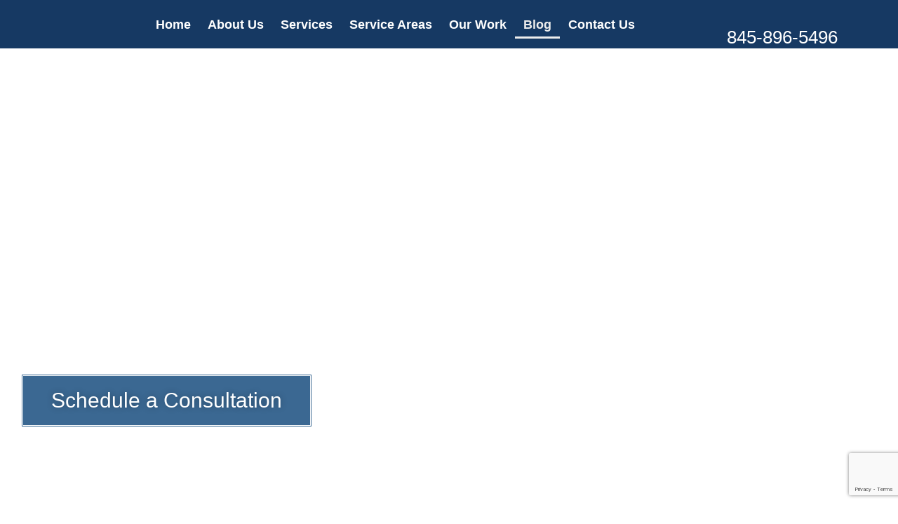

--- FILE ---
content_type: text/html; charset=UTF-8
request_url: https://www.peakconstruction.biz/blog/page/2/
body_size: 19572
content:
<!doctype html>
<html lang="en-US">
<head>
	<meta charset="UTF-8">
	<meta name="viewport" content="width=device-width, initial-scale=1">
	<link rel="profile" href="https://gmpg.org/xfn/11">
	<meta name='robots' content='index, follow, max-image-preview:large, max-snippet:-1, max-video-preview:-1' />
	<style>img:is([sizes="auto" i], [sizes^="auto," i]) { contain-intrinsic-size: 3000px 1500px }</style>
	
	<!-- This site is optimized with the Yoast SEO plugin v26.4 - https://yoast.com/wordpress/plugins/seo/ -->
	<title>Our Blog - Peak Construction</title>
	<link rel="canonical" href="https://peakconstruction.biz/blog/" />
	<meta property="og:locale" content="en_US" />
	<meta property="og:type" content="article" />
	<meta property="og:title" content="Our Blog - Peak Construction" />
	<meta property="og:description" content="Latest Posts From Peak Construction Our Latest Blog Posts" />
	<meta property="og:url" content="https://peakconstruction.biz/blog/" />
	<meta property="og:site_name" content="Peak Construction" />
	<meta property="article:modified_time" content="2024-09-07T16:01:26+00:00" />
	<meta name="twitter:card" content="summary_large_image" />
	<meta name="twitter:label1" content="Est. reading time" />
	<meta name="twitter:data1" content="1 minute" />
	<script type="application/ld+json" class="yoast-schema-graph">{"@context":"https://schema.org","@graph":[{"@type":"WebPage","@id":"https://peakconstruction.biz/blog/","url":"https://peakconstruction.biz/blog/","name":"Our Blog - Peak Construction","isPartOf":{"@id":"https://peakconstruction.biz/#website"},"datePublished":"2023-08-02T07:53:07+00:00","dateModified":"2024-09-07T16:01:26+00:00","breadcrumb":{"@id":"https://peakconstruction.biz/blog/#breadcrumb"},"inLanguage":"en-US","potentialAction":[{"@type":"ReadAction","target":["https://peakconstruction.biz/blog/"]}]},{"@type":"BreadcrumbList","@id":"https://peakconstruction.biz/blog/#breadcrumb","itemListElement":[{"@type":"ListItem","position":1,"name":"Home","item":"https://peakconstruction.biz/"},{"@type":"ListItem","position":2,"name":"Our Blog"}]},{"@type":"WebSite","@id":"https://peakconstruction.biz/#website","url":"https://peakconstruction.biz/","name":"Peak Construction","description":"#1 General Contractor in NY","publisher":{"@id":"https://peakconstruction.biz/#organization"},"potentialAction":[{"@type":"SearchAction","target":{"@type":"EntryPoint","urlTemplate":"https://peakconstruction.biz/?s={search_term_string}"},"query-input":{"@type":"PropertyValueSpecification","valueRequired":true,"valueName":"search_term_string"}}],"inLanguage":"en-US"},{"@type":"Organization","@id":"https://peakconstruction.biz/#organization","name":"Peak Construction","url":"https://peakconstruction.biz/","logo":{"@type":"ImageObject","inLanguage":"en-US","@id":"https://peakconstruction.biz/#/schema/logo/image/","url":"https://peakconstruction.biz/wp-content/uploads/2024/07/logo.svg","contentUrl":"https://peakconstruction.biz/wp-content/uploads/2024/07/logo.svg","width":38,"height":27,"caption":"Peak Construction"},"image":{"@id":"https://peakconstruction.biz/#/schema/logo/image/"}}]}</script>
	<!-- / Yoast SEO plugin. -->


<link rel='dns-prefetch' href='//peakconstruction.biz' />
<link rel="alternate" type="application/rss+xml" title="Peak Construction &raquo; Feed" href="https://peakconstruction.biz/feed/" />
<link rel="alternate" type="application/rss+xml" title="Peak Construction &raquo; Comments Feed" href="https://peakconstruction.biz/comments/feed/" />
<script>
window._wpemojiSettings = {"baseUrl":"https:\/\/s.w.org\/images\/core\/emoji\/16.0.1\/72x72\/","ext":".png","svgUrl":"https:\/\/s.w.org\/images\/core\/emoji\/16.0.1\/svg\/","svgExt":".svg","source":{"concatemoji":"https:\/\/peakconstruction.biz\/wp-includes\/js\/wp-emoji-release.min.js?ver=6.8.3"}};
/*! This file is auto-generated */
!function(s,n){var o,i,e;function c(e){try{var t={supportTests:e,timestamp:(new Date).valueOf()};sessionStorage.setItem(o,JSON.stringify(t))}catch(e){}}function p(e,t,n){e.clearRect(0,0,e.canvas.width,e.canvas.height),e.fillText(t,0,0);var t=new Uint32Array(e.getImageData(0,0,e.canvas.width,e.canvas.height).data),a=(e.clearRect(0,0,e.canvas.width,e.canvas.height),e.fillText(n,0,0),new Uint32Array(e.getImageData(0,0,e.canvas.width,e.canvas.height).data));return t.every(function(e,t){return e===a[t]})}function u(e,t){e.clearRect(0,0,e.canvas.width,e.canvas.height),e.fillText(t,0,0);for(var n=e.getImageData(16,16,1,1),a=0;a<n.data.length;a++)if(0!==n.data[a])return!1;return!0}function f(e,t,n,a){switch(t){case"flag":return n(e,"\ud83c\udff3\ufe0f\u200d\u26a7\ufe0f","\ud83c\udff3\ufe0f\u200b\u26a7\ufe0f")?!1:!n(e,"\ud83c\udde8\ud83c\uddf6","\ud83c\udde8\u200b\ud83c\uddf6")&&!n(e,"\ud83c\udff4\udb40\udc67\udb40\udc62\udb40\udc65\udb40\udc6e\udb40\udc67\udb40\udc7f","\ud83c\udff4\u200b\udb40\udc67\u200b\udb40\udc62\u200b\udb40\udc65\u200b\udb40\udc6e\u200b\udb40\udc67\u200b\udb40\udc7f");case"emoji":return!a(e,"\ud83e\udedf")}return!1}function g(e,t,n,a){var r="undefined"!=typeof WorkerGlobalScope&&self instanceof WorkerGlobalScope?new OffscreenCanvas(300,150):s.createElement("canvas"),o=r.getContext("2d",{willReadFrequently:!0}),i=(o.textBaseline="top",o.font="600 32px Arial",{});return e.forEach(function(e){i[e]=t(o,e,n,a)}),i}function t(e){var t=s.createElement("script");t.src=e,t.defer=!0,s.head.appendChild(t)}"undefined"!=typeof Promise&&(o="wpEmojiSettingsSupports",i=["flag","emoji"],n.supports={everything:!0,everythingExceptFlag:!0},e=new Promise(function(e){s.addEventListener("DOMContentLoaded",e,{once:!0})}),new Promise(function(t){var n=function(){try{var e=JSON.parse(sessionStorage.getItem(o));if("object"==typeof e&&"number"==typeof e.timestamp&&(new Date).valueOf()<e.timestamp+604800&&"object"==typeof e.supportTests)return e.supportTests}catch(e){}return null}();if(!n){if("undefined"!=typeof Worker&&"undefined"!=typeof OffscreenCanvas&&"undefined"!=typeof URL&&URL.createObjectURL&&"undefined"!=typeof Blob)try{var e="postMessage("+g.toString()+"("+[JSON.stringify(i),f.toString(),p.toString(),u.toString()].join(",")+"));",a=new Blob([e],{type:"text/javascript"}),r=new Worker(URL.createObjectURL(a),{name:"wpTestEmojiSupports"});return void(r.onmessage=function(e){c(n=e.data),r.terminate(),t(n)})}catch(e){}c(n=g(i,f,p,u))}t(n)}).then(function(e){for(var t in e)n.supports[t]=e[t],n.supports.everything=n.supports.everything&&n.supports[t],"flag"!==t&&(n.supports.everythingExceptFlag=n.supports.everythingExceptFlag&&n.supports[t]);n.supports.everythingExceptFlag=n.supports.everythingExceptFlag&&!n.supports.flag,n.DOMReady=!1,n.readyCallback=function(){n.DOMReady=!0}}).then(function(){return e}).then(function(){var e;n.supports.everything||(n.readyCallback(),(e=n.source||{}).concatemoji?t(e.concatemoji):e.wpemoji&&e.twemoji&&(t(e.twemoji),t(e.wpemoji)))}))}((window,document),window._wpemojiSettings);
</script>
<style id='wp-emoji-styles-inline-css'>

	img.wp-smiley, img.emoji {
		display: inline !important;
		border: none !important;
		box-shadow: none !important;
		height: 1em !important;
		width: 1em !important;
		margin: 0 0.07em !important;
		vertical-align: -0.1em !important;
		background: none !important;
		padding: 0 !important;
	}
</style>
<link rel='stylesheet' id='wp-components-css' href='https://peakconstruction.biz/wp-includes/css/dist/components/style.min.css?ver=6.8.3' media='all' />
<link rel='stylesheet' id='wp-preferences-css' href='https://peakconstruction.biz/wp-includes/css/dist/preferences/style.min.css?ver=6.8.3' media='all' />
<link rel='stylesheet' id='wp-block-editor-css' href='https://peakconstruction.biz/wp-includes/css/dist/block-editor/style.min.css?ver=6.8.3' media='all' />
<link rel='stylesheet' id='popup-maker-block-library-style-css' href='https://peakconstruction.biz/wp-content/plugins/popup-maker/dist/packages/block-library-style.css?ver=dbea705cfafe089d65f1' media='all' />
<link rel='stylesheet' id='visual-portfolio-block-filter-by-category-css' href='https://peakconstruction.biz/wp-content/plugins/visual-portfolio/build/gutenberg/blocks/filter-by-category/style.css?ver=1762806719' media='all' />
<link rel='stylesheet' id='visual-portfolio-block-pagination-css' href='https://peakconstruction.biz/wp-content/plugins/visual-portfolio/build/gutenberg/blocks/pagination/style.css?ver=1762806719' media='all' />
<link rel='stylesheet' id='visual-portfolio-block-sort-css' href='https://peakconstruction.biz/wp-content/plugins/visual-portfolio/build/gutenberg/blocks/sort/style.css?ver=1762806719' media='all' />
<link rel='stylesheet' id='ht-contactform-block-style-css' href='https://peakconstruction.biz/wp-content/plugins/ht-contactform/blocks/src/assets/css/style-index.css?ver=2.5.1' media='all' />
<style id='global-styles-inline-css'>
:root{--wp--preset--aspect-ratio--square: 1;--wp--preset--aspect-ratio--4-3: 4/3;--wp--preset--aspect-ratio--3-4: 3/4;--wp--preset--aspect-ratio--3-2: 3/2;--wp--preset--aspect-ratio--2-3: 2/3;--wp--preset--aspect-ratio--16-9: 16/9;--wp--preset--aspect-ratio--9-16: 9/16;--wp--preset--color--black: #000000;--wp--preset--color--cyan-bluish-gray: #abb8c3;--wp--preset--color--white: #ffffff;--wp--preset--color--pale-pink: #f78da7;--wp--preset--color--vivid-red: #cf2e2e;--wp--preset--color--luminous-vivid-orange: #ff6900;--wp--preset--color--luminous-vivid-amber: #fcb900;--wp--preset--color--light-green-cyan: #7bdcb5;--wp--preset--color--vivid-green-cyan: #00d084;--wp--preset--color--pale-cyan-blue: #8ed1fc;--wp--preset--color--vivid-cyan-blue: #0693e3;--wp--preset--color--vivid-purple: #9b51e0;--wp--preset--gradient--vivid-cyan-blue-to-vivid-purple: linear-gradient(135deg,rgba(6,147,227,1) 0%,rgb(155,81,224) 100%);--wp--preset--gradient--light-green-cyan-to-vivid-green-cyan: linear-gradient(135deg,rgb(122,220,180) 0%,rgb(0,208,130) 100%);--wp--preset--gradient--luminous-vivid-amber-to-luminous-vivid-orange: linear-gradient(135deg,rgba(252,185,0,1) 0%,rgba(255,105,0,1) 100%);--wp--preset--gradient--luminous-vivid-orange-to-vivid-red: linear-gradient(135deg,rgba(255,105,0,1) 0%,rgb(207,46,46) 100%);--wp--preset--gradient--very-light-gray-to-cyan-bluish-gray: linear-gradient(135deg,rgb(238,238,238) 0%,rgb(169,184,195) 100%);--wp--preset--gradient--cool-to-warm-spectrum: linear-gradient(135deg,rgb(74,234,220) 0%,rgb(151,120,209) 20%,rgb(207,42,186) 40%,rgb(238,44,130) 60%,rgb(251,105,98) 80%,rgb(254,248,76) 100%);--wp--preset--gradient--blush-light-purple: linear-gradient(135deg,rgb(255,206,236) 0%,rgb(152,150,240) 100%);--wp--preset--gradient--blush-bordeaux: linear-gradient(135deg,rgb(254,205,165) 0%,rgb(254,45,45) 50%,rgb(107,0,62) 100%);--wp--preset--gradient--luminous-dusk: linear-gradient(135deg,rgb(255,203,112) 0%,rgb(199,81,192) 50%,rgb(65,88,208) 100%);--wp--preset--gradient--pale-ocean: linear-gradient(135deg,rgb(255,245,203) 0%,rgb(182,227,212) 50%,rgb(51,167,181) 100%);--wp--preset--gradient--electric-grass: linear-gradient(135deg,rgb(202,248,128) 0%,rgb(113,206,126) 100%);--wp--preset--gradient--midnight: linear-gradient(135deg,rgb(2,3,129) 0%,rgb(40,116,252) 100%);--wp--preset--font-size--small: 13px;--wp--preset--font-size--medium: 20px;--wp--preset--font-size--large: 36px;--wp--preset--font-size--x-large: 42px;--wp--preset--spacing--20: 0.44rem;--wp--preset--spacing--30: 0.67rem;--wp--preset--spacing--40: 1rem;--wp--preset--spacing--50: 1.5rem;--wp--preset--spacing--60: 2.25rem;--wp--preset--spacing--70: 3.38rem;--wp--preset--spacing--80: 5.06rem;--wp--preset--shadow--natural: 6px 6px 9px rgba(0, 0, 0, 0.2);--wp--preset--shadow--deep: 12px 12px 50px rgba(0, 0, 0, 0.4);--wp--preset--shadow--sharp: 6px 6px 0px rgba(0, 0, 0, 0.2);--wp--preset--shadow--outlined: 6px 6px 0px -3px rgba(255, 255, 255, 1), 6px 6px rgba(0, 0, 0, 1);--wp--preset--shadow--crisp: 6px 6px 0px rgba(0, 0, 0, 1);}:root { --wp--style--global--content-size: 800px;--wp--style--global--wide-size: 1200px; }:where(body) { margin: 0; }.wp-site-blocks > .alignleft { float: left; margin-right: 2em; }.wp-site-blocks > .alignright { float: right; margin-left: 2em; }.wp-site-blocks > .aligncenter { justify-content: center; margin-left: auto; margin-right: auto; }:where(.wp-site-blocks) > * { margin-block-start: 24px; margin-block-end: 0; }:where(.wp-site-blocks) > :first-child { margin-block-start: 0; }:where(.wp-site-blocks) > :last-child { margin-block-end: 0; }:root { --wp--style--block-gap: 24px; }:root :where(.is-layout-flow) > :first-child{margin-block-start: 0;}:root :where(.is-layout-flow) > :last-child{margin-block-end: 0;}:root :where(.is-layout-flow) > *{margin-block-start: 24px;margin-block-end: 0;}:root :where(.is-layout-constrained) > :first-child{margin-block-start: 0;}:root :where(.is-layout-constrained) > :last-child{margin-block-end: 0;}:root :where(.is-layout-constrained) > *{margin-block-start: 24px;margin-block-end: 0;}:root :where(.is-layout-flex){gap: 24px;}:root :where(.is-layout-grid){gap: 24px;}.is-layout-flow > .alignleft{float: left;margin-inline-start: 0;margin-inline-end: 2em;}.is-layout-flow > .alignright{float: right;margin-inline-start: 2em;margin-inline-end: 0;}.is-layout-flow > .aligncenter{margin-left: auto !important;margin-right: auto !important;}.is-layout-constrained > .alignleft{float: left;margin-inline-start: 0;margin-inline-end: 2em;}.is-layout-constrained > .alignright{float: right;margin-inline-start: 2em;margin-inline-end: 0;}.is-layout-constrained > .aligncenter{margin-left: auto !important;margin-right: auto !important;}.is-layout-constrained > :where(:not(.alignleft):not(.alignright):not(.alignfull)){max-width: var(--wp--style--global--content-size);margin-left: auto !important;margin-right: auto !important;}.is-layout-constrained > .alignwide{max-width: var(--wp--style--global--wide-size);}body .is-layout-flex{display: flex;}.is-layout-flex{flex-wrap: wrap;align-items: center;}.is-layout-flex > :is(*, div){margin: 0;}body .is-layout-grid{display: grid;}.is-layout-grid > :is(*, div){margin: 0;}body{padding-top: 0px;padding-right: 0px;padding-bottom: 0px;padding-left: 0px;}a:where(:not(.wp-element-button)){text-decoration: underline;}:root :where(.wp-element-button, .wp-block-button__link){background-color: #32373c;border-width: 0;color: #fff;font-family: inherit;font-size: inherit;line-height: inherit;padding: calc(0.667em + 2px) calc(1.333em + 2px);text-decoration: none;}.has-black-color{color: var(--wp--preset--color--black) !important;}.has-cyan-bluish-gray-color{color: var(--wp--preset--color--cyan-bluish-gray) !important;}.has-white-color{color: var(--wp--preset--color--white) !important;}.has-pale-pink-color{color: var(--wp--preset--color--pale-pink) !important;}.has-vivid-red-color{color: var(--wp--preset--color--vivid-red) !important;}.has-luminous-vivid-orange-color{color: var(--wp--preset--color--luminous-vivid-orange) !important;}.has-luminous-vivid-amber-color{color: var(--wp--preset--color--luminous-vivid-amber) !important;}.has-light-green-cyan-color{color: var(--wp--preset--color--light-green-cyan) !important;}.has-vivid-green-cyan-color{color: var(--wp--preset--color--vivid-green-cyan) !important;}.has-pale-cyan-blue-color{color: var(--wp--preset--color--pale-cyan-blue) !important;}.has-vivid-cyan-blue-color{color: var(--wp--preset--color--vivid-cyan-blue) !important;}.has-vivid-purple-color{color: var(--wp--preset--color--vivid-purple) !important;}.has-black-background-color{background-color: var(--wp--preset--color--black) !important;}.has-cyan-bluish-gray-background-color{background-color: var(--wp--preset--color--cyan-bluish-gray) !important;}.has-white-background-color{background-color: var(--wp--preset--color--white) !important;}.has-pale-pink-background-color{background-color: var(--wp--preset--color--pale-pink) !important;}.has-vivid-red-background-color{background-color: var(--wp--preset--color--vivid-red) !important;}.has-luminous-vivid-orange-background-color{background-color: var(--wp--preset--color--luminous-vivid-orange) !important;}.has-luminous-vivid-amber-background-color{background-color: var(--wp--preset--color--luminous-vivid-amber) !important;}.has-light-green-cyan-background-color{background-color: var(--wp--preset--color--light-green-cyan) !important;}.has-vivid-green-cyan-background-color{background-color: var(--wp--preset--color--vivid-green-cyan) !important;}.has-pale-cyan-blue-background-color{background-color: var(--wp--preset--color--pale-cyan-blue) !important;}.has-vivid-cyan-blue-background-color{background-color: var(--wp--preset--color--vivid-cyan-blue) !important;}.has-vivid-purple-background-color{background-color: var(--wp--preset--color--vivid-purple) !important;}.has-black-border-color{border-color: var(--wp--preset--color--black) !important;}.has-cyan-bluish-gray-border-color{border-color: var(--wp--preset--color--cyan-bluish-gray) !important;}.has-white-border-color{border-color: var(--wp--preset--color--white) !important;}.has-pale-pink-border-color{border-color: var(--wp--preset--color--pale-pink) !important;}.has-vivid-red-border-color{border-color: var(--wp--preset--color--vivid-red) !important;}.has-luminous-vivid-orange-border-color{border-color: var(--wp--preset--color--luminous-vivid-orange) !important;}.has-luminous-vivid-amber-border-color{border-color: var(--wp--preset--color--luminous-vivid-amber) !important;}.has-light-green-cyan-border-color{border-color: var(--wp--preset--color--light-green-cyan) !important;}.has-vivid-green-cyan-border-color{border-color: var(--wp--preset--color--vivid-green-cyan) !important;}.has-pale-cyan-blue-border-color{border-color: var(--wp--preset--color--pale-cyan-blue) !important;}.has-vivid-cyan-blue-border-color{border-color: var(--wp--preset--color--vivid-cyan-blue) !important;}.has-vivid-purple-border-color{border-color: var(--wp--preset--color--vivid-purple) !important;}.has-vivid-cyan-blue-to-vivid-purple-gradient-background{background: var(--wp--preset--gradient--vivid-cyan-blue-to-vivid-purple) !important;}.has-light-green-cyan-to-vivid-green-cyan-gradient-background{background: var(--wp--preset--gradient--light-green-cyan-to-vivid-green-cyan) !important;}.has-luminous-vivid-amber-to-luminous-vivid-orange-gradient-background{background: var(--wp--preset--gradient--luminous-vivid-amber-to-luminous-vivid-orange) !important;}.has-luminous-vivid-orange-to-vivid-red-gradient-background{background: var(--wp--preset--gradient--luminous-vivid-orange-to-vivid-red) !important;}.has-very-light-gray-to-cyan-bluish-gray-gradient-background{background: var(--wp--preset--gradient--very-light-gray-to-cyan-bluish-gray) !important;}.has-cool-to-warm-spectrum-gradient-background{background: var(--wp--preset--gradient--cool-to-warm-spectrum) !important;}.has-blush-light-purple-gradient-background{background: var(--wp--preset--gradient--blush-light-purple) !important;}.has-blush-bordeaux-gradient-background{background: var(--wp--preset--gradient--blush-bordeaux) !important;}.has-luminous-dusk-gradient-background{background: var(--wp--preset--gradient--luminous-dusk) !important;}.has-pale-ocean-gradient-background{background: var(--wp--preset--gradient--pale-ocean) !important;}.has-electric-grass-gradient-background{background: var(--wp--preset--gradient--electric-grass) !important;}.has-midnight-gradient-background{background: var(--wp--preset--gradient--midnight) !important;}.has-small-font-size{font-size: var(--wp--preset--font-size--small) !important;}.has-medium-font-size{font-size: var(--wp--preset--font-size--medium) !important;}.has-large-font-size{font-size: var(--wp--preset--font-size--large) !important;}.has-x-large-font-size{font-size: var(--wp--preset--font-size--x-large) !important;}
:root :where(.wp-block-pullquote){font-size: 1.5em;line-height: 1.6;}
</style>
<link rel='stylesheet' id='contact-form-7-css' href='https://peakconstruction.biz/wp-content/plugins/contact-form-7/includes/css/styles.css?ver=6.1.3' media='all' />
<link rel='stylesheet' id='cf7-extension-front-style-css' href='https://peakconstruction.biz/wp-content/plugins/extensions-for-cf7/assets/css/cf7-extension-front-style.css?ver=3.3.5' media='all' />
<link rel='stylesheet' id='wpa-css-css' href='https://peakconstruction.biz/wp-content/plugins/honeypot/includes/css/wpa.css?ver=2.3.04' media='all' />
<link rel='stylesheet' id='bwg_fonts-css' href='https://peakconstruction.biz/wp-content/plugins/photo-gallery/css/bwg-fonts/fonts.css?ver=0.0.1' media='all' />
<link rel='stylesheet' id='sumoselect-css' href='https://peakconstruction.biz/wp-content/plugins/photo-gallery/css/sumoselect.min.css?ver=3.3.24' media='all' />
<link rel='stylesheet' id='mCustomScrollbar-css' href='https://peakconstruction.biz/wp-content/plugins/photo-gallery/css/jquery.mCustomScrollbar.min.css?ver=3.1.5' media='all' />
<link rel='stylesheet' id='bwg_googlefonts-css' href='https://fonts.googleapis.com/css?family=Ubuntu&#038;subset=greek,latin,greek-ext,vietnamese,cyrillic-ext,latin-ext,cyrillic' media='all' />
<link rel='stylesheet' id='bwg_frontend-css' href='https://peakconstruction.biz/wp-content/plugins/photo-gallery/css/styles.min.css?ver=2.6.0' media='all' />
<link rel='stylesheet' id='wpcf7-redirect-script-frontend-css' href='https://peakconstruction.biz/wp-content/plugins/wpcf7-redirect/build/assets/frontend-script.css?ver=2c532d7e2be36f6af233' media='all' />
<link rel='stylesheet' id='hello-elementor-css' href='https://peakconstruction.biz/wp-content/themes/hello-elementor/style.min.css?ver=3.4.1' media='all' />
<link rel='stylesheet' id='hello-elementor-theme-style-css' href='https://peakconstruction.biz/wp-content/themes/hello-elementor/theme.min.css?ver=3.4.1' media='all' />
<link rel='stylesheet' id='hello-elementor-header-footer-css' href='https://peakconstruction.biz/wp-content/themes/hello-elementor/header-footer.min.css?ver=3.4.1' media='all' />
<link rel='stylesheet' id='elementor-frontend-css' href='https://peakconstruction.biz/wp-content/uploads/elementor/css/custom-frontend.min.css?ver=1763582935' media='all' />
<link rel='stylesheet' id='elementor-post-5-css' href='https://peakconstruction.biz/wp-content/uploads/elementor/css/post-5.css?ver=1763582935' media='all' />
<link rel='stylesheet' id='widget-image-css' href='https://peakconstruction.biz/wp-content/plugins/elementor/assets/css/widget-image.min.css?ver=3.33.1' media='all' />
<link rel='stylesheet' id='widget-nav-menu-css' href='https://peakconstruction.biz/wp-content/uploads/elementor/css/custom-pro-widget-nav-menu.min.css?ver=1763582935' media='all' />
<link rel='stylesheet' id='widget-heading-css' href='https://peakconstruction.biz/wp-content/plugins/elementor/assets/css/widget-heading.min.css?ver=3.33.1' media='all' />
<link rel='stylesheet' id='widget-form-css' href='https://peakconstruction.biz/wp-content/plugins/elementor-pro/assets/css/widget-form.min.css?ver=3.33.1' media='all' />
<link rel='stylesheet' id='widget-icon-list-css' href='https://peakconstruction.biz/wp-content/uploads/elementor/css/custom-widget-icon-list.min.css?ver=1763582935' media='all' />
<link rel='stylesheet' id='widget-social-icons-css' href='https://peakconstruction.biz/wp-content/plugins/elementor/assets/css/widget-social-icons.min.css?ver=3.33.1' media='all' />
<link rel='stylesheet' id='e-apple-webkit-css' href='https://peakconstruction.biz/wp-content/uploads/elementor/css/custom-apple-webkit.min.css?ver=1763582935' media='all' />
<link rel='stylesheet' id='e-animation-float-css' href='https://peakconstruction.biz/wp-content/plugins/elementor/assets/lib/animations/styles/e-animation-float.min.css?ver=3.33.1' media='all' />
<link rel='stylesheet' id='elementor-icons-css' href='https://peakconstruction.biz/wp-content/plugins/elementor/assets/lib/eicons/css/elementor-icons.min.css?ver=5.44.0' media='all' />
<link rel='stylesheet' id='widget-posts-css' href='https://peakconstruction.biz/wp-content/plugins/elementor-pro/assets/css/widget-posts.min.css?ver=3.33.1' media='all' />
<link rel='stylesheet' id='elementor-post-3138-css' href='https://peakconstruction.biz/wp-content/uploads/elementor/css/post-3138.css?ver=1763605363' media='all' />
<link rel='stylesheet' id='elementor-post-3042-css' href='https://peakconstruction.biz/wp-content/uploads/elementor/css/post-3042.css?ver=1763583297' media='all' />
<link rel='stylesheet' id='elementor-post-3760-css' href='https://peakconstruction.biz/wp-content/uploads/elementor/css/post-3760.css?ver=1763583297' media='all' />
<link rel='stylesheet' id='elementor-post-22510-css' href='https://peakconstruction.biz/wp-content/uploads/elementor/css/post-22510.css?ver=1763605363' media='all' />
<link rel='stylesheet' id='slb_core-css' href='https://peakconstruction.biz/wp-content/plugins/simple-lightbox/client/css/app.css?ver=2.9.4' media='all' />
<link rel='stylesheet' id='elementor-gf-local-roboto-css' href='https://peakconstruction.biz/wp-content/uploads/elementor/google-fonts/css/roboto.css?ver=1744992428' media='all' />
<link rel='stylesheet' id='elementor-gf-local-robotoslab-css' href='https://peakconstruction.biz/wp-content/uploads/elementor/google-fonts/css/robotoslab.css?ver=1744992430' media='all' />
<link rel='stylesheet' id='elementor-gf-local-ebgaramond-css' href='https://peakconstruction.biz/wp-content/uploads/elementor/google-fonts/css/ebgaramond.css?ver=1744992433' media='all' />
<link rel='stylesheet' id='elementor-gf-local-montserrat-css' href='https://peakconstruction.biz/wp-content/uploads/elementor/google-fonts/css/montserrat.css?ver=1744992437' media='all' />
<link rel='stylesheet' id='elementor-gf-local-belleza-css' href='https://peakconstruction.biz/wp-content/uploads/elementor/google-fonts/css/belleza.css?ver=1744992437' media='all' />
<link rel='stylesheet' id='elementor-gf-local-barlow-css' href='https://peakconstruction.biz/wp-content/uploads/elementor/google-fonts/css/barlow.css?ver=1744992440' media='all' />
<link rel='stylesheet' id='elementor-icons-shared-0-css' href='https://peakconstruction.biz/wp-content/plugins/elementor/assets/lib/font-awesome/css/fontawesome.min.css?ver=5.15.3' media='all' />
<link rel='stylesheet' id='elementor-icons-fa-solid-css' href='https://peakconstruction.biz/wp-content/plugins/elementor/assets/lib/font-awesome/css/solid.min.css?ver=5.15.3' media='all' />
<link rel='stylesheet' id='elementor-icons-fa-brands-css' href='https://peakconstruction.biz/wp-content/plugins/elementor/assets/lib/font-awesome/css/brands.min.css?ver=5.15.3' media='all' />
<script src="https://peakconstruction.biz/wp-includes/js/jquery/jquery.min.js?ver=3.7.1" id="jquery-core-js"></script>
<script src="https://peakconstruction.biz/wp-includes/js/jquery/jquery-migrate.min.js?ver=3.4.1" id="jquery-migrate-js"></script>
<script src="https://peakconstruction.biz/wp-content/plugins/photo-gallery/js/jquery.sumoselect.min.js?ver=3.3.24" id="sumoselect-js"></script>
<script src="https://peakconstruction.biz/wp-content/plugins/photo-gallery/js/jquery.mobile.min.js?ver=1.4.5" id="jquery-mobile-js"></script>
<script src="https://peakconstruction.biz/wp-content/plugins/photo-gallery/js/jquery.mCustomScrollbar.concat.min.js?ver=3.1.5" id="mCustomScrollbar-js"></script>
<script src="https://peakconstruction.biz/wp-content/plugins/photo-gallery/js/jquery.fullscreen.min.js?ver=0.6.0" id="jquery-fullscreen-js"></script>
<script id="bwg_frontend-js-extra">
var bwg_objectsL10n = {"bwg_field_required":"field is required.","bwg_mail_validation":"This is not a valid email address.","bwg_search_result":"There are no images matching your search.","bwg_select_tag":"Select Tag","bwg_order_by":"Order By","bwg_search":"Search","bwg_show_ecommerce":"Show Ecommerce","bwg_hide_ecommerce":"Hide Ecommerce","bwg_show_comments":"Show Comments","bwg_hide_comments":"Hide Comments","bwg_restore":"Restore","bwg_maximize":"Maximize","bwg_fullscreen":"Fullscreen","bwg_exit_fullscreen":"Exit Fullscreen","bwg_search_tag":"SEARCH...","bwg_tag_no_match":"No tags found","bwg_all_tags_selected":"All tags selected","bwg_tags_selected":"tags selected","play":"Play","pause":"Pause","is_pro":"1","bwg_play":"Play","bwg_pause":"Pause","bwg_hide_info":"Hide info","bwg_show_info":"Show info","bwg_hide_rating":"Hide rating","bwg_show_rating":"Show rating","ok":"Ok","cancel":"Cancel","select_all":"Select all","lazy_load":"0","lazy_loader":"https:\/\/peakconstruction.biz\/wp-content\/plugins\/photo-gallery\/images\/ajax_loader.png","front_ajax":"0","bwg_tag_see_all":"see all tags","bwg_tag_see_less":"see less tags"};
</script>
<script src="https://peakconstruction.biz/wp-content/plugins/photo-gallery/js/scripts.min.js?ver=2.6.0" id="bwg_frontend-js"></script>
<link rel="https://api.w.org/" href="https://peakconstruction.biz/wp-json/" /><link rel="alternate" title="JSON" type="application/json" href="https://peakconstruction.biz/wp-json/wp/v2/pages/3138" /><link rel="EditURI" type="application/rsd+xml" title="RSD" href="https://peakconstruction.biz/xmlrpc.php?rsd" />
<meta name="generator" content="WordPress 6.8.3" />
<link rel='shortlink' href='https://peakconstruction.biz/?p=3138' />
<link rel="alternate" title="oEmbed (JSON)" type="application/json+oembed" href="https://peakconstruction.biz/wp-json/oembed/1.0/embed?url=https%3A%2F%2Fpeakconstruction.biz%2Fblog%2F" />
<link rel="alternate" title="oEmbed (XML)" type="text/xml+oembed" href="https://peakconstruction.biz/wp-json/oembed/1.0/embed?url=https%3A%2F%2Fpeakconstruction.biz%2Fblog%2F&#038;format=xml" />
        <style>
            :root {
                --tpg-primary-color: #0d6efd;
                --tpg-secondary-color: #0654c4;
                --tpg-primary-light: #c4d0ff
            }

                        body .rt-tpg-container .rt-loading,
            body #bottom-script-loader .rt-ball-clip-rotate {
                color: #0367bf !important;
            }

                    </style>
		            <style>
                .rt-container-fluid {
                    position: relative;
                }

                .rt-tpg-container .tpg-pre-loader {
                    position: relative;
                    overflow: hidden;
                }

                .rt-tpg-container .rt-loading-overlay {
                    opacity: 0;
                    visibility: hidden;
                    position: absolute;
                    top: 0;
                    left: 0;
                    width: 100%;
                    height: 100%;
                    z-index: 1;
                    background-color: #fff;
                }

                .rt-tpg-container .rt-loading {
                    color: var(--tpg-primary-color);
                    position: absolute;
                    top: 40%;
                    left: 50%;
                    margin-left: -16px;
                    z-index: 2;
                    opacity: 0;
                    visibility: hidden;
                }

                .rt-tpg-container .tpg-pre-loader .rt-loading-overlay {
                    opacity: 0.8;
                    visibility: visible;
                }

                .tpg-carousel-main .tpg-pre-loader .rt-loading-overlay {
                    opacity: 1;
                }

                .rt-tpg-container .tpg-pre-loader .rt-loading {
                    opacity: 1;
                    visibility: visible;
                }


                #bottom-script-loader {
                    position: absolute;
                    width: calc(100% + 60px);
                    height: calc(100% + 60px);
                    z-index: 999;
                    background: rgba(255, 255, 255, 0.95);
                    margin: -30px;
                }

                #bottom-script-loader .rt-ball-clip-rotate {
                    color: var(--tpg-primary-color);
                    position: absolute;
                    top: 80px;
                    left: 50%;
                    margin-left: -16px;
                    z-index: 2;
                }

                .tpg-el-main-wrapper.loading {
                    min-height: 300px;
                    transition: 0.4s;
                }

                .tpg-el-main-wrapper.loading::before {
                    width: 32px;
                    height: 32px;
                    display: inline-block;
                    float: none;
                    border: 2px solid currentColor;
                    background: transparent;
                    border-bottom-color: transparent;
                    border-radius: 100%;
                    -webkit-animation: ball-clip-rotate 0.75s linear infinite;
                    -moz-animation: ball-clip-rotate 0.75s linear infinite;
                    -o-animation: ball-clip-rotate 0.75s linear infinite;
                    animation: ball-clip-rotate 0.75s linear infinite;
                    left: 50%;
                    top: 50%;
                    position: absolute;
                    z-index: 9999999999;
                    color: red;
                }


                .rt-tpg-container .slider-main-wrapper,
                .tpg-el-main-wrapper .slider-main-wrapper {
                    opacity: 0;
                }

                .md-modal {
                    visibility: hidden;
                }

                .md-modal.md-show {
                    visibility: visible;
                }

                .builder-content.content-invisible {
                    visibility: hidden;
                }

                .rt-tpg-container > *:not(.bottom-script-loader, .slider-main-wrapper) {
                    opacity: 0;
                }

                .rt-popup-content .rt-tpg-container > *:not(.bottom-script-loader, .slider-main-wrapper) {
                    opacity: 1;
                }

            </style>

            <script>
                jQuery(document).ready(function () {
                    setTimeout(function () {
                        jQuery('.rt-tpg-container > *:not(.bottom-script-loader, .slider-main-wrapper)').animate({ 'opacity': 1 })
                    }, 100)
                })

                jQuery(window).on('elementor/frontend/init', function () {
                    if (elementorFrontend.isEditMode()) {
                        elementorFrontend.hooks.addAction('frontend/element_ready/widget', function () {
                            jQuery('.rt-tpg-container > *:not(.bottom-script-loader, .slider-main-wrapper)').animate({ 'opacity': 1 })
                        })
                    }
                })
            </script>
		<script type='text/javascript'>
/* <![CDATA[ */
var VPData = {"version":"3.4.1","pro":false,"__":{"couldnt_retrieve_vp":"Couldn't retrieve Visual Portfolio ID.","pswp_close":"Close (Esc)","pswp_share":"Share","pswp_fs":"Toggle fullscreen","pswp_zoom":"Zoom in\/out","pswp_prev":"Previous (arrow left)","pswp_next":"Next (arrow right)","pswp_share_fb":"Share on Facebook","pswp_share_tw":"Tweet","pswp_share_x":"X","pswp_share_pin":"Pin it","pswp_download":"Download","fancybox_close":"Close","fancybox_next":"Next","fancybox_prev":"Previous","fancybox_error":"The requested content cannot be loaded. <br \/> Please try again later.","fancybox_play_start":"Start slideshow","fancybox_play_stop":"Pause slideshow","fancybox_full_screen":"Full screen","fancybox_thumbs":"Thumbnails","fancybox_download":"Download","fancybox_share":"Share","fancybox_zoom":"Zoom"},"settingsPopupGallery":{"enable_on_wordpress_images":false,"vendor":"fancybox","deep_linking":false,"deep_linking_url_to_share_images":false,"show_arrows":true,"show_counter":true,"show_zoom_button":true,"show_fullscreen_button":true,"show_share_button":true,"show_close_button":true,"show_thumbs":true,"show_download_button":false,"show_slideshow":false,"click_to_zoom":true,"restore_focus":true},"screenSizes":[320,576,768,992,1200]};
/* ]]> */
</script>
		<noscript>
			<style type="text/css">
				.vp-portfolio__preloader-wrap{display:none}.vp-portfolio__filter-wrap,.vp-portfolio__items-wrap,.vp-portfolio__pagination-wrap,.vp-portfolio__sort-wrap{opacity:1;visibility:visible}.vp-portfolio__item .vp-portfolio__item-img noscript+img,.vp-portfolio__thumbnails-wrap{display:none}
			</style>
		</noscript>
		<meta name="generator" content="Elementor 3.33.1; features: additional_custom_breakpoints; settings: css_print_method-external, google_font-enabled, font_display-swap">
<meta name="google-site-verification" content="dItpZ1XcIqaX3M_E4VCZmLwbrC3qn-MnvS_yeQ-o1aQ" />

<!-- Google Tag Manager -->
<script>(function(w,d,s,l,i){w[l]=w[l]||[];w[l].push({'gtm.start':
new Date().getTime(),event:'gtm.js'});var f=d.getElementsByTagName(s)[0],
j=d.createElement(s),dl=l!='dataLayer'?'&l='+l:'';j.async=true;j.src=
'https://www.googletagmanager.com/gtm.js?id='+i+dl;f.parentNode.insertBefore(j,f);
})(window,document,'script','dataLayer','GTM-NMH64RC');</script>
<!-- End Google Tag Manager -->
			<style>
				.e-con.e-parent:nth-of-type(n+4):not(.e-lazyloaded):not(.e-no-lazyload),
				.e-con.e-parent:nth-of-type(n+4):not(.e-lazyloaded):not(.e-no-lazyload) * {
					background-image: none !important;
				}
				@media screen and (max-height: 1024px) {
					.e-con.e-parent:nth-of-type(n+3):not(.e-lazyloaded):not(.e-no-lazyload),
					.e-con.e-parent:nth-of-type(n+3):not(.e-lazyloaded):not(.e-no-lazyload) * {
						background-image: none !important;
					}
				}
				@media screen and (max-height: 640px) {
					.e-con.e-parent:nth-of-type(n+2):not(.e-lazyloaded):not(.e-no-lazyload),
					.e-con.e-parent:nth-of-type(n+2):not(.e-lazyloaded):not(.e-no-lazyload) * {
						background-image: none !important;
					}
				}
			</style>
					<style type="text/css">
			/* If html does not have either class, do not show lazy loaded images. */
			html:not(.vp-lazyload-enabled):not(.js) .vp-lazyload {
				display: none;
			}
		</style>
		<script>
			document.documentElement.classList.add(
				'vp-lazyload-enabled'
			);
		</script>
		<link rel="icon" href="https://peakconstruction.biz/wp-content/uploads/2021/09/Smaller-Logo-150x150.jpg" sizes="32x32" />
<link rel="icon" href="https://peakconstruction.biz/wp-content/uploads/2021/09/Smaller-Logo.jpg" sizes="192x192" />
<link rel="apple-touch-icon" href="https://peakconstruction.biz/wp-content/uploads/2021/09/Smaller-Logo.jpg" />
<meta name="msapplication-TileImage" content="https://peakconstruction.biz/wp-content/uploads/2021/09/Smaller-Logo.jpg" />
		<style id="wp-custom-css">
			
        /* Style the dropdown content */
        .dropdown-content {
            display: none;
            padding: 10px;
            border: 1px solid #ccc;
            background-color: #f9f9f9;
        }

        /* Style the dropdown headers */
        .dropdown-header {
            cursor: pointer;
            font-weight: bold;
        }

        /* Show dropdown content on hover */
        .dropdown-header:hover + .dropdown-content {
            display: block;
					border-bottom-width:2px;
					border-color:maroon;
					border-radius:20px;
        }
a {
    color: #256E7B;
}
html,  body {
    overflow-x: hidden;
}
.fa, .fas {
    display: none;
}
h1, h2, h3, h4, h5, h6 {
    margin-block-start: .5rem;
    margin-block-end: 1rem;
    font-family: avenir;
	  font-style: normal;
}
.elementor-message {
    color: green;
}
.faq {
    color: #fff !important;
    margin-block-start: .5rem;
    margin-block-end: 1rem;
    font-family: avenir;
    font-style: normal;
    background: #163963;
    padding: 20px;
    border-top-right-radius: 20px;
    border-top-left-radius: 20px;
}
.question {
	color: #7EA4D6;
    margin-block-start: .5rem;
    margin-block-end: 1rem;
    font-family: avenir;
	  font-style: normal;
}

.faq-section {
  padding: 20px;
}

.faq-section h2 {
  font-size: 28px;
  margin-bottom: 20px;
  text-align: left;
  color: #222;
}

.faq-item {
  border: 2px solid #e0e0e0; /* gray border */
  border-radius: 8px;
  padding: 15px 20px;
  margin-bottom: 20px;
  background-color: #fafafa;
  transition: box-shadow 0.3s ease;
}

.faq-item:hover {
  box-shadow: 0 2px 10px rgba(0,0,0,0.08);
}

.faq-item h3 {
  margin-top: 0;
  font-size: 20px;
  color: #333;
}

.faq-item blockquote {
  margin: 10px 0 0 0;
  padding-left: 15px;
  border-left: 4px solid #7EA4D6; /* red accent bar */
  color: #000;
  font-style: normal;
  background: #fff;
}

details {
  border: 1px solid #ddd;
  padding: 15px;
  border-radius: 8px;
  margin-bottom: 10px;
  background: #fafafa;
}

details summary {
  font-weight: 600;
  cursor: pointer;
  font-size: 1.05rem;
}

details[open] {
  background: #f2f2f2;
}

details p {
  margin-top: 10px;
  line-height: 1.6;
}
details summary h3 {
  font-size: 18px !important;
  margin: 0 !important;
  padding: 0 !important;
  font-weight: 600;
  display: inline;
}		</style>
		</head>
<body class="paged wp-singular page-template-default page page-id-3138 wp-custom-logo wp-embed-responsive paged-2 page-paged-2 wp-theme-hello-elementor rttpg rttpg-7.8.8 radius-frontend rttpg-body-wrap hello-elementor-default elementor-default elementor-kit-5 elementor-page elementor-page-3138 elementor-page-23215 elementor-page-21941 elementor-page-21371 elementor-page-22510">

		<script>
			(function($) {
				if (!$) {
					return;
				}

				// Previously we added this code on Elementor pages only,
				// but sometimes Lightbox enabled globally and it still conflicting with our galleries.
				// if (!$('.elementor-page').length) {
				//     return;
				// }

				function addDataAttribute($items) {
					$items.find('.vp-portfolio__item a:not([data-elementor-open-lightbox])').each(function () {
						if (/\.(png|jpe?g|gif|svg|webp)(\?.*)?$/i.test(this.href)) {
							this.dataset.elementorOpenLightbox = 'no';
						}
					});
				}

				$(document).on('init.vpf', function(event, vpObject) {
					if ('vpf' !== event.namespace) {
						return;
					}

					addDataAttribute(vpObject.$item);
				});
				$(document).on('addItems.vpf', function(event, vpObject, $items) {
					if ('vpf' !== event.namespace) {
						return;
					}

					addDataAttribute($items);
				});
			})(window.jQuery);
		</script>
		<!-- Google Tag Manager (noscript) -->
<noscript><iframe src="https://www.googletagmanager.com/ns.html?id=GTM-NMH64RC"
height="0" width="0" style="display:none;visibility:hidden"></iframe></noscript>
<!-- End Google Tag Manager (noscript) -->

<a class="skip-link screen-reader-text" href="#content">Skip to content</a>

		<header data-elementor-type="header" data-elementor-id="3042" class="elementor elementor-3042 elementor-location-header" data-elementor-post-type="elementor_library">
					<section class="elementor-section elementor-top-section elementor-element elementor-element-a3cd38b elementor-section-full_width elementor-section-height-default elementor-section-height-default" data-id="a3cd38b" data-element_type="section" data-settings="{&quot;background_background&quot;:&quot;classic&quot;}">
							<div class="elementor-background-overlay"></div>
							<div class="elementor-container elementor-column-gap-default">
					<div class="elementor-column elementor-col-33 elementor-top-column elementor-element elementor-element-28140eb" data-id="28140eb" data-element_type="column" data-settings="{&quot;background_background&quot;:&quot;classic&quot;}">
			<div class="elementor-widget-wrap elementor-element-populated">
						<div class="elementor-element elementor-element-59bd77a elementor-widget elementor-widget-image" data-id="59bd77a" data-element_type="widget" data-widget_type="image.default">
				<div class="elementor-widget-container">
																<a href="https://peakconstruction.biz/">
							<img width="38" height="27" src="https://peakconstruction.biz/wp-content/uploads/2024/07/logo.svg" class="attachment-2048x2048 size-2048x2048 wp-image-6211" alt="" />								</a>
															</div>
				</div>
					</div>
		</div>
				<div class="elementor-column elementor-col-33 elementor-top-column elementor-element elementor-element-8e5293f" data-id="8e5293f" data-element_type="column">
			<div class="elementor-widget-wrap elementor-element-populated">
						<div class="elementor-element elementor-element-e104936 elementor-nav-menu--stretch elementor-nav-menu__align-center elementor-nav-menu--dropdown-tablet elementor-nav-menu__text-align-aside elementor-nav-menu--toggle elementor-nav-menu--burger elementor-widget elementor-widget-nav-menu" data-id="e104936" data-element_type="widget" data-settings="{&quot;full_width&quot;:&quot;stretch&quot;,&quot;layout&quot;:&quot;horizontal&quot;,&quot;submenu_icon&quot;:{&quot;value&quot;:&quot;&lt;i class=\&quot;fas fa-caret-down\&quot; aria-hidden=\&quot;true\&quot;&gt;&lt;\/i&gt;&quot;,&quot;library&quot;:&quot;fa-solid&quot;},&quot;toggle&quot;:&quot;burger&quot;}" data-widget_type="nav-menu.default">
				<div class="elementor-widget-container">
								<nav aria-label="Menu" class="elementor-nav-menu--main elementor-nav-menu__container elementor-nav-menu--layout-horizontal e--pointer-underline e--animation-fade">
				<ul id="menu-1-e104936" class="elementor-nav-menu"><li class="menu-item menu-item-type-post_type menu-item-object-page menu-item-home menu-item-5732"><a href="https://peakconstruction.biz/" class="elementor-item">Home</a></li>
<li class="menu-item menu-item-type-custom menu-item-object-custom menu-item-has-children menu-item-6675"><a href="https://peakconstruction.biz/about-peak-construction/" class="elementor-item">About Us</a>
<ul class="sub-menu elementor-nav-menu--dropdown">
	<li class="menu-item menu-item-type-post_type menu-item-object-page menu-item-21848"><a href="https://peakconstruction.biz/about-peak-construction/meet-the-team/" class="elementor-sub-item">Meet the Team</a></li>
	<li class="menu-item menu-item-type-post_type menu-item-object-page menu-item-21847"><a href="https://peakconstruction.biz/about-peak-construction/finding-an-architect/" class="elementor-sub-item">Finding An Architect</a></li>
	<li class="menu-item menu-item-type-post_type menu-item-object-page menu-item-21849"><a href="https://peakconstruction.biz/about-peak-construction/testimonials/" class="elementor-sub-item">Testimonials</a></li>
</ul>
</li>
<li class="menu-item menu-item-type-custom menu-item-object-custom menu-item-has-children menu-item-5680"><a href="#" class="elementor-item elementor-item-anchor">Services</a>
<ul class="sub-menu elementor-nav-menu--dropdown">
	<li class="menu-item menu-item-type-post_type menu-item-object-page menu-item-22485"><a href="https://peakconstruction.biz/services/custom-home-builder/" class="elementor-sub-item">Custom Home Builder</a></li>
	<li class="menu-item menu-item-type-post_type menu-item-object-page menu-item-21165"><a href="https://peakconstruction.biz/services/remodeling/" class="elementor-sub-item">Remodeling</a></li>
	<li class="menu-item menu-item-type-post_type menu-item-object-page menu-item-22523"><a href="https://peakconstruction.biz/services/kitchen-remodeling/" class="elementor-sub-item">Kitchen Remodeling</a></li>
	<li class="menu-item menu-item-type-post_type menu-item-object-page menu-item-21158"><a href="https://peakconstruction.biz/services/home-additions/" class="elementor-sub-item">Home Additions</a></li>
	<li class="menu-item menu-item-type-post_type menu-item-object-page menu-item-20655"><a href="https://peakconstruction.biz/services/commercial-construction/" class="elementor-sub-item">Commercial Construction</a></li>
	<li class="menu-item menu-item-type-post_type menu-item-object-page menu-item-20683"><a href="https://peakconstruction.biz/services/smoke-and-fire-damage/" class="elementor-sub-item">Smoke and Fire Damage</a></li>
</ul>
</li>
<li class="menu-item menu-item-type-post_type menu-item-object-page menu-item-has-children menu-item-21953"><a href="https://peakconstruction.biz/service-areas/" class="elementor-item">Service Areas</a>
<ul class="sub-menu elementor-nav-menu--dropdown">
	<li class="menu-item menu-item-type-post_type menu-item-object-page menu-item-22015"><a href="https://peakconstruction.biz/columbia-county/" class="elementor-sub-item">Columbia County</a></li>
	<li class="menu-item menu-item-type-post_type menu-item-object-page menu-item-21954"><a href="https://peakconstruction.biz/dutchess-county/" class="elementor-sub-item">Dutchess County</a></li>
	<li class="menu-item menu-item-type-post_type menu-item-object-page menu-item-22009"><a href="https://peakconstruction.biz/greene-county/" class="elementor-sub-item">Greene County</a></li>
	<li class="menu-item menu-item-type-post_type menu-item-object-page menu-item-21967"><a href="https://peakconstruction.biz/orange-county/" class="elementor-sub-item">Orange County</a></li>
	<li class="menu-item menu-item-type-post_type menu-item-object-page menu-item-22001"><a href="https://peakconstruction.biz/putnam-county/" class="elementor-sub-item">Putnam County</a></li>
	<li class="menu-item menu-item-type-post_type menu-item-object-page menu-item-22003"><a href="https://peakconstruction.biz/rockland-county/" class="elementor-sub-item">Rockland County</a></li>
	<li class="menu-item menu-item-type-post_type menu-item-object-page menu-item-21973"><a href="https://peakconstruction.biz/ulster-county/" class="elementor-sub-item">Ulster County</a></li>
	<li class="menu-item menu-item-type-post_type menu-item-object-page menu-item-21960"><a href="https://peakconstruction.biz/westchester-county/" class="elementor-sub-item">Westchester County</a></li>
</ul>
</li>
<li class="menu-item menu-item-type-post_type menu-item-object-page menu-item-has-children menu-item-21876"><a href="https://peakconstruction.biz/our-work/" class="elementor-item">Our Work</a>
<ul class="sub-menu elementor-nav-menu--dropdown">
	<li class="menu-item menu-item-type-post_type menu-item-object-page menu-item-22125"><a href="https://peakconstruction.biz/our-work/luxury-new-construction/" class="elementor-sub-item">Luxury New Construction</a></li>
	<li class="menu-item menu-item-type-post_type menu-item-object-page menu-item-22127"><a href="https://peakconstruction.biz/our-work/remodeling-additions/" class="elementor-sub-item">Remodeling &#038; Additions</a></li>
	<li class="menu-item menu-item-type-post_type menu-item-object-page menu-item-22126"><a href="https://peakconstruction.biz/our-work/commercial-construction/" class="elementor-sub-item">Commercial Construction</a></li>
</ul>
</li>
<li class="menu-item menu-item-type-post_type menu-item-object-page current-menu-item page_item page-item-3138 current_page_item menu-item-22060"><a href="https://peakconstruction.biz/blog/" aria-current="page" class="elementor-item elementor-item-active">Blog</a></li>
<li class="menu-item menu-item-type-post_type menu-item-object-page menu-item-22061"><a href="https://peakconstruction.biz/contact/" class="elementor-item">Contact Us</a></li>
</ul>			</nav>
					<div class="elementor-menu-toggle" role="button" tabindex="0" aria-label="Menu Toggle" aria-expanded="false">
			<i aria-hidden="true" role="presentation" class="elementor-menu-toggle__icon--open eicon-menu-bar"></i><i aria-hidden="true" role="presentation" class="elementor-menu-toggle__icon--close eicon-close"></i>		</div>
					<nav class="elementor-nav-menu--dropdown elementor-nav-menu__container" aria-hidden="true">
				<ul id="menu-2-e104936" class="elementor-nav-menu"><li class="menu-item menu-item-type-post_type menu-item-object-page menu-item-home menu-item-5732"><a href="https://peakconstruction.biz/" class="elementor-item" tabindex="-1">Home</a></li>
<li class="menu-item menu-item-type-custom menu-item-object-custom menu-item-has-children menu-item-6675"><a href="https://peakconstruction.biz/about-peak-construction/" class="elementor-item" tabindex="-1">About Us</a>
<ul class="sub-menu elementor-nav-menu--dropdown">
	<li class="menu-item menu-item-type-post_type menu-item-object-page menu-item-21848"><a href="https://peakconstruction.biz/about-peak-construction/meet-the-team/" class="elementor-sub-item" tabindex="-1">Meet the Team</a></li>
	<li class="menu-item menu-item-type-post_type menu-item-object-page menu-item-21847"><a href="https://peakconstruction.biz/about-peak-construction/finding-an-architect/" class="elementor-sub-item" tabindex="-1">Finding An Architect</a></li>
	<li class="menu-item menu-item-type-post_type menu-item-object-page menu-item-21849"><a href="https://peakconstruction.biz/about-peak-construction/testimonials/" class="elementor-sub-item" tabindex="-1">Testimonials</a></li>
</ul>
</li>
<li class="menu-item menu-item-type-custom menu-item-object-custom menu-item-has-children menu-item-5680"><a href="#" class="elementor-item elementor-item-anchor" tabindex="-1">Services</a>
<ul class="sub-menu elementor-nav-menu--dropdown">
	<li class="menu-item menu-item-type-post_type menu-item-object-page menu-item-22485"><a href="https://peakconstruction.biz/services/custom-home-builder/" class="elementor-sub-item" tabindex="-1">Custom Home Builder</a></li>
	<li class="menu-item menu-item-type-post_type menu-item-object-page menu-item-21165"><a href="https://peakconstruction.biz/services/remodeling/" class="elementor-sub-item" tabindex="-1">Remodeling</a></li>
	<li class="menu-item menu-item-type-post_type menu-item-object-page menu-item-22523"><a href="https://peakconstruction.biz/services/kitchen-remodeling/" class="elementor-sub-item" tabindex="-1">Kitchen Remodeling</a></li>
	<li class="menu-item menu-item-type-post_type menu-item-object-page menu-item-21158"><a href="https://peakconstruction.biz/services/home-additions/" class="elementor-sub-item" tabindex="-1">Home Additions</a></li>
	<li class="menu-item menu-item-type-post_type menu-item-object-page menu-item-20655"><a href="https://peakconstruction.biz/services/commercial-construction/" class="elementor-sub-item" tabindex="-1">Commercial Construction</a></li>
	<li class="menu-item menu-item-type-post_type menu-item-object-page menu-item-20683"><a href="https://peakconstruction.biz/services/smoke-and-fire-damage/" class="elementor-sub-item" tabindex="-1">Smoke and Fire Damage</a></li>
</ul>
</li>
<li class="menu-item menu-item-type-post_type menu-item-object-page menu-item-has-children menu-item-21953"><a href="https://peakconstruction.biz/service-areas/" class="elementor-item" tabindex="-1">Service Areas</a>
<ul class="sub-menu elementor-nav-menu--dropdown">
	<li class="menu-item menu-item-type-post_type menu-item-object-page menu-item-22015"><a href="https://peakconstruction.biz/columbia-county/" class="elementor-sub-item" tabindex="-1">Columbia County</a></li>
	<li class="menu-item menu-item-type-post_type menu-item-object-page menu-item-21954"><a href="https://peakconstruction.biz/dutchess-county/" class="elementor-sub-item" tabindex="-1">Dutchess County</a></li>
	<li class="menu-item menu-item-type-post_type menu-item-object-page menu-item-22009"><a href="https://peakconstruction.biz/greene-county/" class="elementor-sub-item" tabindex="-1">Greene County</a></li>
	<li class="menu-item menu-item-type-post_type menu-item-object-page menu-item-21967"><a href="https://peakconstruction.biz/orange-county/" class="elementor-sub-item" tabindex="-1">Orange County</a></li>
	<li class="menu-item menu-item-type-post_type menu-item-object-page menu-item-22001"><a href="https://peakconstruction.biz/putnam-county/" class="elementor-sub-item" tabindex="-1">Putnam County</a></li>
	<li class="menu-item menu-item-type-post_type menu-item-object-page menu-item-22003"><a href="https://peakconstruction.biz/rockland-county/" class="elementor-sub-item" tabindex="-1">Rockland County</a></li>
	<li class="menu-item menu-item-type-post_type menu-item-object-page menu-item-21973"><a href="https://peakconstruction.biz/ulster-county/" class="elementor-sub-item" tabindex="-1">Ulster County</a></li>
	<li class="menu-item menu-item-type-post_type menu-item-object-page menu-item-21960"><a href="https://peakconstruction.biz/westchester-county/" class="elementor-sub-item" tabindex="-1">Westchester County</a></li>
</ul>
</li>
<li class="menu-item menu-item-type-post_type menu-item-object-page menu-item-has-children menu-item-21876"><a href="https://peakconstruction.biz/our-work/" class="elementor-item" tabindex="-1">Our Work</a>
<ul class="sub-menu elementor-nav-menu--dropdown">
	<li class="menu-item menu-item-type-post_type menu-item-object-page menu-item-22125"><a href="https://peakconstruction.biz/our-work/luxury-new-construction/" class="elementor-sub-item" tabindex="-1">Luxury New Construction</a></li>
	<li class="menu-item menu-item-type-post_type menu-item-object-page menu-item-22127"><a href="https://peakconstruction.biz/our-work/remodeling-additions/" class="elementor-sub-item" tabindex="-1">Remodeling &#038; Additions</a></li>
	<li class="menu-item menu-item-type-post_type menu-item-object-page menu-item-22126"><a href="https://peakconstruction.biz/our-work/commercial-construction/" class="elementor-sub-item" tabindex="-1">Commercial Construction</a></li>
</ul>
</li>
<li class="menu-item menu-item-type-post_type menu-item-object-page current-menu-item page_item page-item-3138 current_page_item menu-item-22060"><a href="https://peakconstruction.biz/blog/" aria-current="page" class="elementor-item elementor-item-active" tabindex="-1">Blog</a></li>
<li class="menu-item menu-item-type-post_type menu-item-object-page menu-item-22061"><a href="https://peakconstruction.biz/contact/" class="elementor-item" tabindex="-1">Contact Us</a></li>
</ul>			</nav>
						</div>
				</div>
					</div>
		</div>
				<div class="elementor-column elementor-col-33 elementor-top-column elementor-element elementor-element-f451e84" data-id="f451e84" data-element_type="column">
			<div class="elementor-widget-wrap elementor-element-populated">
						<div class="elementor-element elementor-element-ca006f6 elementor-widget elementor-widget-heading" data-id="ca006f6" data-element_type="widget" data-widget_type="heading.default">
				<div class="elementor-widget-container">
					<span class="elementor-heading-title elementor-size-default"><a href="+1-845-896-5496&quot;&gt;&lt;span class=&quot;fa fa-phone&quot;&gt;&lt;/span&gt;845-896-5496&lt;/a&gt;&lt;/span&gt;"><span class="ad_phone"><a href="tel:+1-845-896-5496"><span class="fa fa-phone"></span>845-896-5496</a></span></a></span>				</div>
				</div>
					</div>
		</div>
					</div>
		</section>
				</header>
				<div data-elementor-type="single-page" data-elementor-id="22510" class="elementor elementor-22510 elementor-location-single post-3138 page type-page status-publish hentry" data-elementor-post-type="elementor_library">
					<section class="elementor-section elementor-top-section elementor-element elementor-element-18bd2fe elementor-reverse-mobile elementor-section-items-bottom elementor-section-content-bottom elementor-section-height-min-height elementor-section-boxed elementor-section-height-default" data-id="18bd2fe" data-element_type="section" data-settings="{&quot;background_background&quot;:&quot;classic&quot;}">
							<div class="elementor-background-overlay"></div>
							<div class="elementor-container elementor-column-gap-default">
					<div class="elementor-column elementor-col-100 elementor-top-column elementor-element elementor-element-66e75ef" data-id="66e75ef" data-element_type="column">
			<div class="elementor-widget-wrap elementor-element-populated">
						<div class="elementor-element elementor-element-d210679 elementor-widget elementor-widget-heading" data-id="d210679" data-element_type="widget" data-widget_type="heading.default">
				<div class="elementor-widget-container">
					<h2 class="elementor-heading-title elementor-size-default">Our Blog</h2>				</div>
				</div>
				<div class="elementor-element elementor-element-15c3e678 elementor-align-left elementor-tablet-align-center elementor-widget elementor-widget-button" data-id="15c3e678" data-element_type="widget" data-settings="{&quot;_animation&quot;:&quot;none&quot;}" data-widget_type="button.default">
				<div class="elementor-widget-container">
									<div class="elementor-button-wrapper">
					<a class="elementor-button elementor-button-link elementor-size-lg elementor-animation-float" href="#contact">
						<span class="elementor-button-content-wrapper">
									<span class="elementor-button-text">Schedule a Consultation</span>
					</span>
					</a>
				</div>
								</div>
				</div>
					</div>
		</div>
					</div>
		</section>
				<section class="elementor-section elementor-top-section elementor-element elementor-element-1d469f25 elementor-section-boxed elementor-section-height-default elementor-section-height-default" data-id="1d469f25" data-element_type="section">
						<div class="elementor-container elementor-column-gap-default">
					<div class="elementor-column elementor-col-100 elementor-top-column elementor-element elementor-element-31a25895" data-id="31a25895" data-element_type="column">
			<div class="elementor-widget-wrap elementor-element-populated">
						<div class="elementor-element elementor-element-2ddb3c5 elementor-widget elementor-widget-theme-post-content" data-id="2ddb3c5" data-element_type="widget" data-widget_type="theme-post-content.default">
				<div class="elementor-widget-container">
							<div data-elementor-type="wp-page" data-elementor-id="3138" class="elementor elementor-3138" data-elementor-post-type="page">
						<section class="elementor-section elementor-top-section elementor-element elementor-element-3fd35356 elementor-section-boxed elementor-section-height-default elementor-section-height-default" data-id="3fd35356" data-element_type="section" data-settings="{&quot;background_background&quot;:&quot;classic&quot;}">
							<div class="elementor-background-overlay"></div>
							<div class="elementor-container elementor-column-gap-default">
					<div class="elementor-column elementor-col-100 elementor-top-column elementor-element elementor-element-34178693" data-id="34178693" data-element_type="column">
			<div class="elementor-widget-wrap elementor-element-populated">
						<div class="elementor-element elementor-element-7763b2f6 elementor-widget elementor-widget-heading" data-id="7763b2f6" data-element_type="widget" data-widget_type="heading.default">
				<div class="elementor-widget-container">
					<span class="elementor-heading-title elementor-size-default">Latest Posts From Peak Construction</span>				</div>
				</div>
				<div class="elementor-element elementor-element-38db5132 elementor-widget elementor-widget-heading" data-id="38db5132" data-element_type="widget" data-widget_type="heading.default">
				<div class="elementor-widget-container">
					<span class="elementor-heading-title elementor-size-default">Our Latest Blog Posts</span>				</div>
				</div>
					</div>
		</div>
					</div>
		</section>
				<section class="elementor-section elementor-top-section elementor-element elementor-element-c85a832 elementor-section-boxed elementor-section-height-default elementor-section-height-default" data-id="c85a832" data-element_type="section" data-settings="{&quot;background_background&quot;:&quot;classic&quot;}">
							<div class="elementor-background-overlay"></div>
							<div class="elementor-container elementor-column-gap-default">
					<div class="elementor-column elementor-col-100 elementor-top-column elementor-element elementor-element-6a48377" data-id="6a48377" data-element_type="column">
			<div class="elementor-widget-wrap elementor-element-populated">
						<div class="elementor-element elementor-element-c65b73d load-more-align-left elementor-grid-tablet-1 elementor-posts--align-left load-more-align-center elementor-grid-3 elementor-grid-mobile-1 elementor-posts--thumbnail-top elementor-card-shadow-yes elementor-posts__hover-gradient elementor-widget elementor-widget-posts" data-id="c65b73d" data-element_type="widget" data-settings="{&quot;cards_row_gap&quot;:{&quot;unit&quot;:&quot;px&quot;,&quot;size&quot;:43,&quot;sizes&quot;:[]},&quot;pagination_type&quot;:&quot;load_more_on_click&quot;,&quot;cards_columns_tablet&quot;:&quot;1&quot;,&quot;cards_row_gap_tablet&quot;:{&quot;unit&quot;:&quot;px&quot;,&quot;size&quot;:30,&quot;sizes&quot;:[]},&quot;_animation&quot;:&quot;none&quot;,&quot;cards_columns&quot;:&quot;3&quot;,&quot;cards_columns_mobile&quot;:&quot;1&quot;,&quot;cards_row_gap_laptop&quot;:{&quot;unit&quot;:&quot;px&quot;,&quot;size&quot;:&quot;&quot;,&quot;sizes&quot;:[]},&quot;cards_row_gap_mobile&quot;:{&quot;unit&quot;:&quot;px&quot;,&quot;size&quot;:&quot;&quot;,&quot;sizes&quot;:[]},&quot;load_more_spinner&quot;:{&quot;value&quot;:&quot;fas fa-spinner&quot;,&quot;library&quot;:&quot;fa-solid&quot;}}" data-widget_type="posts.cards">
				<div class="elementor-widget-container">
							<div class="elementor-posts-container elementor-posts elementor-posts--skin-cards elementor-grid" role="list">
				<article class="elementor-post elementor-grid-item post-23522 post type-post status-publish format-standard hentry category-kitchen category-remodeling" role="listitem">
			<div class="elementor-post__card">
				<div class="elementor-post__text">
				<span class="elementor-post__title">
			<a href="https://peakconstruction.biz/kitchen-remodeling-materials/" >
				Poughkeepsie Kitchen Renovations: Custom Cabinets, Flooring, and Design Solutions			</a>
		</span>
				<div class="elementor-post__excerpt">
			<p>At Peak Construction, we specialize in helping Poughkeepsie homeowners achieve the kitchen they’ve always wanted. Whether it’s new flooring, modern countertops, updated cabinets, or a complete redesign, our experienced team works with you at every</p>
		</div>
					<div class="elementor-post__read-more-wrapper">
		
		<a class="elementor-post__read-more" href="https://peakconstruction.biz/kitchen-remodeling-materials/" aria-label="Read more about Poughkeepsie Kitchen Renovations: Custom Cabinets, Flooring, and Design Solutions" tabindex="-1" >
			Read Full Article Now »		</a>

					</div>
				</div>
				<div class="elementor-post__meta-data">
					<span class="elementor-post-author">
			Peak Construction		</span>
				<span class="elementor-post-date">
			September 18, 2025		</span>
				</div>
					</div>
		</article>
				<article class="elementor-post elementor-grid-item post-23476 post type-post status-publish format-standard hentry category-new-construction category-remodeling" role="listitem">
			<div class="elementor-post__card">
				<div class="elementor-post__text">
				<span class="elementor-post__title">
			<a href="https://peakconstruction.biz/how-to-choose-the-right-contractor-for-your-hudson-valley-remodel-or-new-build/" >
				How to Choose the Right Contractor for Your Hudson Valley Remodel or New Build			</a>
		</span>
				<div class="elementor-post__excerpt">
			<p>Remodeling or building your new home in the Hudson Valley is always an exciting journey. Choosing the right contractor can make all the difference between a smooth, enjoyable process and a stressful, delayed project. So,</p>
		</div>
					<div class="elementor-post__read-more-wrapper">
		
		<a class="elementor-post__read-more" href="https://peakconstruction.biz/how-to-choose-the-right-contractor-for-your-hudson-valley-remodel-or-new-build/" aria-label="Read more about How to Choose the Right Contractor for Your Hudson Valley Remodel or New Build" tabindex="-1" >
			Read Full Article Now »		</a>

					</div>
				</div>
				<div class="elementor-post__meta-data">
					<span class="elementor-post-author">
			Ashton		</span>
				<span class="elementor-post-date">
			August 27, 2025		</span>
				</div>
					</div>
		</article>
				<article class="elementor-post elementor-grid-item post-23472 post type-post status-publish format-standard hentry category-remodeling" role="listitem">
			<div class="elementor-post__card">
				<div class="elementor-post__text">
				<span class="elementor-post__title">
			<a href="https://peakconstruction.biz/the-value-of-hiring-a-local-hudson-valley-contractor-for-your-remodel/" >
				The Value of Hiring a Local Hudson Valley Contractor for Your Remodel			</a>
		</span>
				<div class="elementor-post__excerpt">
			<p>When it comes to home remodeling, who you work with makes all the difference. For homeowners in the Hudson Valley, working with a local builder brings advantages that go beyond just knowing how to hammer</p>
		</div>
					<div class="elementor-post__read-more-wrapper">
		
		<a class="elementor-post__read-more" href="https://peakconstruction.biz/the-value-of-hiring-a-local-hudson-valley-contractor-for-your-remodel/" aria-label="Read more about The Value of Hiring a Local Hudson Valley Contractor for Your Remodel" tabindex="-1" >
			Read Full Article Now »		</a>

					</div>
				</div>
				<div class="elementor-post__meta-data">
					<span class="elementor-post-author">
			Ashton		</span>
				<span class="elementor-post-date">
			August 22, 2025		</span>
				</div>
					</div>
		</article>
				<article class="elementor-post elementor-grid-item post-23398 post type-post status-publish format-standard hentry category-kitchen category-new-construction category-remodeling" role="listitem">
			<div class="elementor-post__card">
				<div class="elementor-post__text">
				<span class="elementor-post__title">
			<a href="https://peakconstruction.biz/top-kitchen-island-trends-to-watch-for-in-2025/" >
				Top Kitchen Island Trends in 2025			</a>
		</span>
				<div class="elementor-post__excerpt">
			<p>Kitchen islands continue to be a popular feature in modern homes, offering both practical benefits and style enhancements. As design preferences evolve, certain trends are emerging that can inspire your next kitchen remodel. Here are</p>
		</div>
					<div class="elementor-post__read-more-wrapper">
		
		<a class="elementor-post__read-more" href="https://peakconstruction.biz/top-kitchen-island-trends-to-watch-for-in-2025/" aria-label="Read more about Top Kitchen Island Trends in 2025" tabindex="-1" >
			Read Full Article Now »		</a>

					</div>
				</div>
				<div class="elementor-post__meta-data">
					<span class="elementor-post-author">
			Ashton		</span>
				<span class="elementor-post-date">
			July 21, 2025		</span>
				</div>
					</div>
		</article>
				<article class="elementor-post elementor-grid-item post-23396 post type-post status-publish format-standard hentry category-kitchen category-remodeling" role="listitem">
			<div class="elementor-post__card">
				<div class="elementor-post__text">
				<span class="elementor-post__title">
			<a href="https://peakconstruction.biz/common-kitchen-layout-mistakes-to-avoid-in-your-remodel/" >
				Common Kitchen Layout Mistakes to Avoid in Your Remodel			</a>
		</span>
				<div class="elementor-post__excerpt">
			<p>Homeowners and even some builders usually tend to overvalue trim finishes and pretty fixtures, whereas the backbone of a good kitchen is its performance. Well, having a well-thought-out plan for functional spaces is sure to</p>
		</div>
					<div class="elementor-post__read-more-wrapper">
		
		<a class="elementor-post__read-more" href="https://peakconstruction.biz/common-kitchen-layout-mistakes-to-avoid-in-your-remodel/" aria-label="Read more about Common Kitchen Layout Mistakes to Avoid in Your Remodel" tabindex="-1" >
			Read Full Article Now »		</a>

					</div>
				</div>
				<div class="elementor-post__meta-data">
					<span class="elementor-post-author">
			Ashton		</span>
				<span class="elementor-post-date">
			July 14, 2025		</span>
				</div>
					</div>
		</article>
				<article class="elementor-post elementor-grid-item post-23391 post type-post status-publish format-standard hentry category-home-life-tips category-remodeling" role="listitem">
			<div class="elementor-post__card">
				<div class="elementor-post__text">
				<span class="elementor-post__title">
			<a href="https://peakconstruction.biz/things-every-hudson-valley-homeowner-should-know-about-home-maintenance/" >
				Things Every Hudson Valley Homeowner Should Know About Home Maintenance			</a>
		</span>
				<div class="elementor-post__excerpt">
			<p>Owning a home in the beautiful Hudson Valley is a rewarding experience, but it also comes with the responsibility of keeping your property in good condition. Unlike renting, where repairs are someone else’s concern, homeowners</p>
		</div>
					<div class="elementor-post__read-more-wrapper">
		
		<a class="elementor-post__read-more" href="https://peakconstruction.biz/things-every-hudson-valley-homeowner-should-know-about-home-maintenance/" aria-label="Read more about Things Every Hudson Valley Homeowner Should Know About Home Maintenance" tabindex="-1" >
			Read Full Article Now »		</a>

					</div>
				</div>
				<div class="elementor-post__meta-data">
					<span class="elementor-post-author">
			Ashton		</span>
				<span class="elementor-post-date">
			June 23, 2025		</span>
				</div>
					</div>
		</article>
				<article class="elementor-post elementor-grid-item post-23385 post type-post status-publish format-standard hentry category-uncategorized" role="listitem">
			<div class="elementor-post__card">
				<div class="elementor-post__text">
				<span class="elementor-post__title">
			<a href="https://peakconstruction.biz/23385-2/" >
				Building the Hudson L House with Steven Holl Architects			</a>
		</span>
				<div class="elementor-post__excerpt">
			<p>Peak Construction understands the accuracy, artistry, and teamwork that go into bringing bold architectural designs to life. That is why we are pleased to announce the completion of the Hudson L House, a signature project</p>
		</div>
					<div class="elementor-post__read-more-wrapper">
		
		<a class="elementor-post__read-more" href="https://peakconstruction.biz/23385-2/" aria-label="Read more about Building the Hudson L House with Steven Holl Architects" tabindex="-1" >
			Read Full Article Now »		</a>

					</div>
				</div>
				<div class="elementor-post__meta-data">
					<span class="elementor-post-author">
			Ashton		</span>
				<span class="elementor-post-date">
			June 16, 2025		</span>
				</div>
					</div>
		</article>
				<article class="elementor-post elementor-grid-item post-23312 post type-post status-publish format-standard hentry category-home-life-tips category-new-construction category-remodeling" role="listitem">
			<div class="elementor-post__card">
				<div class="elementor-post__text">
				<span class="elementor-post__title">
			<a href="https://peakconstruction.biz/top-design-decisions-that-affect-build-cost-the-most/" >
				Top Design Decisions That Affect Build Cost the Most			</a>
		</span>
				<div class="elementor-post__excerpt">
			<p>How to make smart choices that balance your vision and budget. When designing your dream home, every decision feels big, but some feel a lot bigger when it comes to your budget. It’s so easy</p>
		</div>
					<div class="elementor-post__read-more-wrapper">
		
		<a class="elementor-post__read-more" href="https://peakconstruction.biz/top-design-decisions-that-affect-build-cost-the-most/" aria-label="Read more about Top Design Decisions That Affect Build Cost the Most" tabindex="-1" >
			Read Full Article Now »		</a>

					</div>
				</div>
				<div class="elementor-post__meta-data">
					<span class="elementor-post-author">
			Ashton		</span>
				<span class="elementor-post-date">
			May 9, 2025		</span>
				</div>
					</div>
		</article>
				<article class="elementor-post elementor-grid-item post-23310 post type-post status-publish format-standard hentry category-home-life-tips category-new-construction category-remodeling" role="listitem">
			<div class="elementor-post__card">
				<div class="elementor-post__text">
				<span class="elementor-post__title">
			<a href="https://peakconstruction.biz/10-questions-to-ask-before-hiring-a-custom-home-builder/" >
				10 Questions to Ask Before Hiring a Custom Home Builder			</a>
		</span>
				<div class="elementor-post__excerpt">
			<p>Your guide to making a confident, informed decision before breaking ground. It is a big investment to build a custom home, not just financially but emotionally and creatively. Choosing the right builder can mean the</p>
		</div>
					<div class="elementor-post__read-more-wrapper">
		
		<a class="elementor-post__read-more" href="https://peakconstruction.biz/10-questions-to-ask-before-hiring-a-custom-home-builder/" aria-label="Read more about 10 Questions to Ask Before Hiring a Custom Home Builder" tabindex="-1" >
			Read Full Article Now »		</a>

					</div>
				</div>
				<div class="elementor-post__meta-data">
					<span class="elementor-post-author">
			Ashton		</span>
				<span class="elementor-post-date">
			May 1, 2025		</span>
				</div>
					</div>
		</article>
				</div>
					<span class="e-load-more-spinner">
				<i aria-hidden="true" class="fas fa-spinner"></i>			</span>
		
				<div class="e-load-more-anchor" data-page="2" data-max-page="25" data-next-page="https://peakconstruction.biz/blog/3/"></div>
				<div class="elementor-button-wrapper">
			<a class="elementor-button elementor-size-sm elementor-animation-float" role="button">
						<span class="elementor-button-content-wrapper">
									<span class="elementor-button-text">Load More</span>
					</span>
					</a>
		</div>
				<div class="e-load-more-message"></div>
						</div>
				</div>
					</div>
		</div>
					</div>
		</section>
				</div>
						</div>
				</div>
					</div>
		</div>
					</div>
		</section>
				</div>
				<footer data-elementor-type="footer" data-elementor-id="3760" class="elementor elementor-3760 elementor-location-footer" data-elementor-post-type="elementor_library">
					<section class="elementor-section elementor-top-section elementor-element elementor-element-74a96eb elementor-section-height-min-height elementor-section-boxed elementor-section-height-default elementor-section-items-middle" data-id="74a96eb" data-element_type="section" id="contact" data-settings="{&quot;background_background&quot;:&quot;classic&quot;}">
							<div class="elementor-background-overlay"></div>
							<div class="elementor-container elementor-column-gap-default">
					<div class="elementor-column elementor-col-50 elementor-top-column elementor-element elementor-element-b79af59" data-id="b79af59" data-element_type="column">
			<div class="elementor-widget-wrap elementor-element-populated">
						<div class="elementor-element elementor-element-9cbcc0b elementor-widget elementor-widget-heading" data-id="9cbcc0b" data-element_type="widget" data-widget_type="heading.default">
				<div class="elementor-widget-container">
					<span class="elementor-heading-title elementor-size-default">Contact Peak Construction</span>				</div>
				</div>
				<div class="elementor-element elementor-element-ca9f91c elementor-widget elementor-widget-heading" data-id="ca9f91c" data-element_type="widget" data-widget_type="heading.default">
				<div class="elementor-widget-container">
					<span class="elementor-heading-title elementor-size-default">Let's Bring Your Dreams to Life</span>				</div>
				</div>
					</div>
		</div>
				<div class="elementor-column elementor-col-50 elementor-top-column elementor-element elementor-element-bcb605e" data-id="bcb605e" data-element_type="column" data-settings="{&quot;background_background&quot;:&quot;classic&quot;}">
			<div class="elementor-widget-wrap elementor-element-populated">
					<div class="elementor-background-overlay"></div>
						<div class="elementor-element elementor-element-8a36b25 elementor-widget elementor-widget-heading" data-id="8a36b25" data-element_type="widget" data-widget_type="heading.default">
				<div class="elementor-widget-container">
					<span class="elementor-heading-title elementor-size-default">CONTACT PEAK CONSTRUCTION</span>				</div>
				</div>
				<div class="elementor-element elementor-element-66df5ea elementor-tablet-button-align-center elementor-widget-tablet__width-initial elementor-button-align-stretch elementor-widget elementor-widget-form" data-id="66df5ea" data-element_type="widget" data-settings="{&quot;step_next_label&quot;:&quot;Next&quot;,&quot;step_previous_label&quot;:&quot;Previous&quot;,&quot;button_width&quot;:&quot;100&quot;,&quot;step_type&quot;:&quot;number_text&quot;,&quot;step_icon_shape&quot;:&quot;circle&quot;}" data-widget_type="form.default">
				<div class="elementor-widget-container">
							<form class="elementor-form" method="post" name="New Form" aria-label="New Form" novalidate="">
			<input type="hidden" name="post_id" value="3760"/>
			<input type="hidden" name="form_id" value="66df5ea"/>
			<input type="hidden" name="referer_title" value="Peak Construction Offers More Than Construction &amp; Remodeling - Peak Construction" />

							<input type="hidden" name="queried_id" value="1468"/>
			
			<div class="elementor-form-fields-wrapper elementor-labels-above">
								<div class="elementor-field-type-text elementor-field-group elementor-column elementor-field-group-name elementor-col-100">
													<input size="1" type="text" name="form_fields[name]" id="form-field-name" class="elementor-field elementor-size-xl  elementor-field-textual" placeholder="Name">
											</div>
								<div class="elementor-field-type-tel elementor-field-group elementor-column elementor-field-group-email elementor-col-100 elementor-field-required">
							<input size="1" type="tel" name="form_fields[email]" id="form-field-email" class="elementor-field elementor-size-xl  elementor-field-textual" placeholder="Phone" required="required" pattern="[0-9()#&amp;+*-=.]+" title="Only numbers and phone characters (#, -, *, etc) are accepted.">

						</div>
								<div class="elementor-field-type-email elementor-field-group elementor-column elementor-field-group-field_dc4e12a elementor-col-100 elementor-field-required">
													<input size="1" type="email" name="form_fields[field_dc4e12a]" id="form-field-field_dc4e12a" class="elementor-field elementor-size-xl  elementor-field-textual" placeholder="Email" required="required">
											</div>
								<div class="elementor-field-type-textarea elementor-field-group elementor-column elementor-field-group-message elementor-col-100">
					<textarea class="elementor-field-textual elementor-field  elementor-size-xl" name="form_fields[message]" id="form-field-message" rows="4" placeholder="Write Your Message Here..."></textarea>				</div>
								<div class="elementor-field-group elementor-column elementor-field-type-submit elementor-col-100 e-form__buttons">
					<button class="elementor-button elementor-size-sm" type="submit">
						<span class="elementor-button-content-wrapper">
																						<span class="elementor-button-text">Submit Request</span>
													</span>
					</button>
				</div>
			</div>
		</form>
						</div>
				</div>
					</div>
		</div>
					</div>
		</section>
				<section class="elementor-section elementor-top-section elementor-element elementor-element-6d5c9ef elementor-section-boxed elementor-section-height-default elementor-section-height-default" data-id="6d5c9ef" data-element_type="section" data-settings="{&quot;background_background&quot;:&quot;classic&quot;}">
						<div class="elementor-container elementor-column-gap-default">
					<div class="elementor-column elementor-col-25 elementor-top-column elementor-element elementor-element-1385743" data-id="1385743" data-element_type="column">
			<div class="elementor-widget-wrap elementor-element-populated">
						<div class="elementor-element elementor-element-6511a63 elementor-widget elementor-widget-theme-site-logo elementor-widget-image" data-id="6511a63" data-element_type="widget" data-widget_type="theme-site-logo.default">
				<div class="elementor-widget-container">
											<a href="https://peakconstruction.biz">
			<img width="38" height="27" src="https://peakconstruction.biz/wp-content/uploads/2024/07/logo.svg" class="attachment-full size-full wp-image-6211" alt="" />				</a>
											</div>
				</div>
					</div>
		</div>
				<div class="elementor-column elementor-col-25 elementor-top-column elementor-element elementor-element-26cadaf" data-id="26cadaf" data-element_type="column" data-settings="{&quot;background_background&quot;:&quot;classic&quot;}">
			<div class="elementor-widget-wrap elementor-element-populated">
						<div class="elementor-element elementor-element-1c81704 elementor-widget elementor-widget-heading" data-id="1c81704" data-element_type="widget" data-widget_type="heading.default">
				<div class="elementor-widget-container">
					<h2 class="elementor-heading-title elementor-size-default">Quick Links</h2>				</div>
				</div>
				<div class="elementor-element elementor-element-2f63542 elementor-align-center elementor-icon-list--layout-traditional elementor-list-item-link-full_width elementor-widget elementor-widget-icon-list" data-id="2f63542" data-element_type="widget" data-widget_type="icon-list.default">
				<div class="elementor-widget-container">
							<ul class="elementor-icon-list-items">
							<li class="elementor-icon-list-item">
											<a href="https://peakconstruction.biz/service-areas/">

											<span class="elementor-icon-list-text">Service Areas</span>
											</a>
									</li>
								<li class="elementor-icon-list-item">
											<a href="https://peakconstruction.biz/our-work/luxury-new-construction/">

											<span class="elementor-icon-list-text">New Construction Portfolio</span>
											</a>
									</li>
								<li class="elementor-icon-list-item">
											<a href="https://peakconstruction.biz/our-work/remodeling-additions/">

											<span class="elementor-icon-list-text">Additions &amp; Remodeling Portfolio</span>
											</a>
									</li>
								<li class="elementor-icon-list-item">
											<a href="https://peakconstruction.biz/our-work/commercial-construction/">

											<span class="elementor-icon-list-text">Commercial Construction Portfolio</span>
											</a>
									</li>
								<li class="elementor-icon-list-item">
											<a href="https://peakconstruction.biz/about-peak-construction/finding-an-architect/">

											<span class="elementor-icon-list-text">Finding An Architect Guide</span>
											</a>
									</li>
						</ul>
						</div>
				</div>
					</div>
		</div>
				<div class="elementor-column elementor-col-25 elementor-top-column elementor-element elementor-element-3790720" data-id="3790720" data-element_type="column" data-settings="{&quot;background_background&quot;:&quot;classic&quot;}">
			<div class="elementor-widget-wrap elementor-element-populated">
						<div class="elementor-element elementor-element-dcda9d8 elementor-widget elementor-widget-heading" data-id="dcda9d8" data-element_type="widget" data-widget_type="heading.default">
				<div class="elementor-widget-container">
					<span class="elementor-heading-title elementor-size-default">Fishkill Location</span>				</div>
				</div>
				<div class="elementor-element elementor-element-4018355 elementor-tablet-align-center ad_phone-footer elementor-align-center elementor-icon-list--layout-traditional elementor-list-item-link-full_width elementor-widget elementor-widget-icon-list" data-id="4018355" data-element_type="widget" data-widget_type="icon-list.default">
				<div class="elementor-widget-container">
							<ul class="elementor-icon-list-items">
							<li class="elementor-icon-list-item">
										<span class="elementor-icon-list-text">164 Old Rt. 9<br />Fishkill, NY. 12524</span>
									</li>
								<li class="elementor-icon-list-item">
											<span class="elementor-icon-list-icon">
							<i aria-hidden="true" class="fas fa-phone-square-alt"></i>						</span>
										<span class="elementor-icon-list-text"><b>845-896-5496</b></span>
									</li>
						</ul>
						</div>
				</div>
					</div>
		</div>
				<div class="elementor-column elementor-col-25 elementor-top-column elementor-element elementor-element-237b537" data-id="237b537" data-element_type="column" data-settings="{&quot;background_background&quot;:&quot;classic&quot;}">
			<div class="elementor-widget-wrap elementor-element-populated">
						<div class="elementor-element elementor-element-43eda86 elementor-widget elementor-widget-heading" data-id="43eda86" data-element_type="widget" data-widget_type="heading.default">
				<div class="elementor-widget-container">
					<h2 class="elementor-heading-title elementor-size-default">Let's Get Social</h2>				</div>
				</div>
				<div class="elementor-element elementor-element-1a03d67 e-grid-align-mobile-center elementor-widget__width-initial elementor-shape-rounded elementor-grid-0 e-grid-align-center elementor-widget elementor-widget-social-icons" data-id="1a03d67" data-element_type="widget" data-widget_type="social-icons.default">
				<div class="elementor-widget-container">
							<div class="elementor-social-icons-wrapper elementor-grid" role="list">
							<span class="elementor-grid-item" role="listitem">
					<a class="elementor-icon elementor-social-icon elementor-social-icon-facebook-f elementor-repeater-item-0267196" href="https://www.facebook.com/PeakConstructionNY" target="_blank">
						<span class="elementor-screen-only">Facebook-f</span>
						<i aria-hidden="true" class="fab fa-facebook-f"></i>					</a>
				</span>
							<span class="elementor-grid-item" role="listitem">
					<a class="elementor-icon elementor-social-icon elementor-social-icon-instagram elementor-repeater-item-f207a59" href="https://www.instagram.com/peakconstruction/" target="_blank">
						<span class="elementor-screen-only">Instagram</span>
						<i aria-hidden="true" class="fab fa-instagram"></i>					</a>
				</span>
							<span class="elementor-grid-item" role="listitem">
					<a class="elementor-icon elementor-social-icon elementor-social-icon-youtube elementor-repeater-item-dbaeb71" target="_blank">
						<span class="elementor-screen-only">Youtube</span>
						<i aria-hidden="true" class="fab fa-youtube"></i>					</a>
				</span>
							<span class="elementor-grid-item" role="listitem">
					<a class="elementor-icon elementor-social-icon elementor-social-icon-pinterest elementor-repeater-item-d2d5c50" href="https://www.pinterest.com/peakconstructs/" target="_blank">
						<span class="elementor-screen-only">Pinterest</span>
						<i aria-hidden="true" class="fab fa-pinterest"></i>					</a>
				</span>
							<span class="elementor-grid-item" role="listitem">
					<a class="elementor-icon elementor-social-icon elementor-social-icon-linkedin elementor-repeater-item-671b9f5" href="https://www.linkedin.com/company/peak-construction" target="_blank">
						<span class="elementor-screen-only">Linkedin</span>
						<i aria-hidden="true" class="fab fa-linkedin"></i>					</a>
				</span>
					</div>
						</div>
				</div>
					</div>
		</div>
					</div>
		</section>
				<section class="elementor-section elementor-top-section elementor-element elementor-element-40856250 elementor-section-boxed elementor-section-height-default elementor-section-height-default" data-id="40856250" data-element_type="section" data-settings="{&quot;background_background&quot;:&quot;classic&quot;}">
						<div class="elementor-container elementor-column-gap-default">
					<div class="elementor-column elementor-col-100 elementor-top-column elementor-element elementor-element-5210a025" data-id="5210a025" data-element_type="column" data-settings="{&quot;background_background&quot;:&quot;classic&quot;}">
			<div class="elementor-widget-wrap elementor-element-populated">
						<div class="elementor-element elementor-element-405f4ed3 elementor-widget elementor-widget-text-editor" data-id="405f4ed3" data-element_type="widget" data-widget_type="text-editor.default">
				<div class="elementor-widget-container">
									<p>Website Designed &amp; Marketing Provided by <a style="color: white;" href="https://busybeemedia.com">Busy Bee Media, Inc.</a></p>								</div>
				</div>
					</div>
		</div>
					</div>
		</section>
				</footer>
		
<script type="speculationrules">
{"prefetch":[{"source":"document","where":{"and":[{"href_matches":"\/*"},{"not":{"href_matches":["\/wp-*.php","\/wp-admin\/*","\/wp-content\/uploads\/*","\/wp-content\/*","\/wp-content\/plugins\/*","\/wp-content\/themes\/hello-elementor\/*","\/*\\?(.+)"]}},{"not":{"selector_matches":"a[rel~=\"nofollow\"]"}},{"not":{"selector_matches":".no-prefetch, .no-prefetch a"}}]},"eagerness":"conservative"}]}
</script>
			<script>
				const lazyloadRunObserver = () => {
					const lazyloadBackgrounds = document.querySelectorAll( `.e-con.e-parent:not(.e-lazyloaded)` );
					const lazyloadBackgroundObserver = new IntersectionObserver( ( entries ) => {
						entries.forEach( ( entry ) => {
							if ( entry.isIntersecting ) {
								let lazyloadBackground = entry.target;
								if( lazyloadBackground ) {
									lazyloadBackground.classList.add( 'e-lazyloaded' );
								}
								lazyloadBackgroundObserver.unobserve( entry.target );
							}
						});
					}, { rootMargin: '200px 0px 200px 0px' } );
					lazyloadBackgrounds.forEach( ( lazyloadBackground ) => {
						lazyloadBackgroundObserver.observe( lazyloadBackground );
					} );
				};
				const events = [
					'DOMContentLoaded',
					'elementor/lazyload/observe',
				];
				events.forEach( ( event ) => {
					document.addEventListener( event, lazyloadRunObserver );
				} );
			</script>
			<script src="https://peakconstruction.biz/wp-includes/js/dist/hooks.min.js?ver=4d63a3d491d11ffd8ac6" id="wp-hooks-js"></script>
<script src="https://peakconstruction.biz/wp-includes/js/dist/i18n.min.js?ver=5e580eb46a90c2b997e6" id="wp-i18n-js"></script>
<script id="wp-i18n-js-after">
wp.i18n.setLocaleData( { 'text direction\u0004ltr': [ 'ltr' ] } );
</script>
<script src="https://peakconstruction.biz/wp-content/plugins/contact-form-7/includes/swv/js/index.js?ver=6.1.3" id="swv-js"></script>
<script id="contact-form-7-js-before">
var wpcf7 = {
    "api": {
        "root": "https:\/\/peakconstruction.biz\/wp-json\/",
        "namespace": "contact-form-7\/v1"
    }
};
</script>
<script src="https://peakconstruction.biz/wp-content/plugins/contact-form-7/includes/js/index.js?ver=6.1.3" id="contact-form-7-js"></script>
<script id="extcf7-conditional-field-script-js-extra">
var extcf7_conditional_settings = {"animitation_status":"on","animitation_in_time":"250","animitation_out_time":"250","elementor_editor_mode":"false"};
</script>
<script src="https://peakconstruction.biz/wp-content/plugins/extensions-for-cf7/assets/js/conditional-field.js?ver=3.3.5" id="extcf7-conditional-field-script-js"></script>
<script id="extcf7-redirect-script-js-extra">
var extcf7_redirection_settings = {"redirection_delay":"200"};
</script>
<script src="https://peakconstruction.biz/wp-content/plugins/extensions-for-cf7/assets/js/redirect.js?ver=3.3.5" id="extcf7-redirect-script-js"></script>
<script src="https://peakconstruction.biz/wp-content/plugins/extensions-for-cf7/assets/js/frontend.js?ver=3.3.5" id="extcf7-frontend-js-js"></script>
<script src="https://peakconstruction.biz/wp-content/plugins/honeypot/includes/js/wpa.js?ver=2.3.04" id="wpascript-js"></script>
<script id="wpascript-js-after">
wpa_field_info = {"wpa_field_name":"dhknwu5122","wpa_field_value":529267,"wpa_add_test":"no"}
</script>
<script id="wpcf7-redirect-script-js-extra">
var wpcf7r = {"ajax_url":"https:\/\/peakconstruction.biz\/wp-admin\/admin-ajax.php"};
</script>
<script src="https://peakconstruction.biz/wp-content/plugins/wpcf7-redirect/build/assets/frontend-script.js?ver=2c532d7e2be36f6af233" id="wpcf7-redirect-script-js"></script>
<script src="https://peakconstruction.biz/wp-content/plugins/extensions-for-cf7/assets/js/signature.min.js?ver=3.3.5" id="extcf7_signature-js"></script>
<script src="https://peakconstruction.biz/wp-content/plugins/extensions-for-cf7/assets/js/signature-active.js?ver=3.3.5" id="extcf7_signature-active-js"></script>
<script src="https://peakconstruction.biz/wp-content/themes/hello-elementor/assets/js/hello-frontend.min.js?ver=3.4.1" id="hello-theme-frontend-js"></script>
<script src="https://peakconstruction.biz/wp-content/plugins/elementor/assets/js/webpack.runtime.min.js?ver=3.33.1" id="elementor-webpack-runtime-js"></script>
<script src="https://peakconstruction.biz/wp-content/plugins/elementor/assets/js/frontend-modules.min.js?ver=3.33.1" id="elementor-frontend-modules-js"></script>
<script src="https://peakconstruction.biz/wp-includes/js/jquery/ui/core.min.js?ver=1.13.3" id="jquery-ui-core-js"></script>
<script id="elementor-frontend-js-before">
var elementorFrontendConfig = {"environmentMode":{"edit":false,"wpPreview":false,"isScriptDebug":false},"i18n":{"shareOnFacebook":"Share on Facebook","shareOnTwitter":"Share on Twitter","pinIt":"Pin it","download":"Download","downloadImage":"Download image","fullscreen":"Fullscreen","zoom":"Zoom","share":"Share","playVideo":"Play Video","previous":"Previous","next":"Next","close":"Close","a11yCarouselPrevSlideMessage":"Previous slide","a11yCarouselNextSlideMessage":"Next slide","a11yCarouselFirstSlideMessage":"This is the first slide","a11yCarouselLastSlideMessage":"This is the last slide","a11yCarouselPaginationBulletMessage":"Go to slide"},"is_rtl":false,"breakpoints":{"xs":0,"sm":480,"md":768,"lg":1025,"xl":1440,"xxl":1600},"responsive":{"breakpoints":{"mobile":{"label":"Mobile Portrait","value":767,"default_value":767,"direction":"max","is_enabled":true},"mobile_extra":{"label":"Mobile Landscape","value":880,"default_value":880,"direction":"max","is_enabled":false},"tablet":{"label":"Tablet Portrait","value":1024,"default_value":1024,"direction":"max","is_enabled":true},"tablet_extra":{"label":"Tablet Landscape","value":1200,"default_value":1200,"direction":"max","is_enabled":false},"laptop":{"label":"Laptop","value":1366,"default_value":1366,"direction":"max","is_enabled":true},"widescreen":{"label":"Widescreen","value":2400,"default_value":2400,"direction":"min","is_enabled":false}},"hasCustomBreakpoints":true},"version":"3.33.1","is_static":false,"experimentalFeatures":{"additional_custom_breakpoints":true,"theme_builder_v2":true,"hello-theme-header-footer":true,"landing-pages":true,"home_screen":true,"global_classes_should_enforce_capabilities":true,"e_variables":true,"cloud-library":true,"e_opt_in_v4_page":true,"import-export-customization":true,"e_pro_variables":true},"urls":{"assets":"https:\/\/peakconstruction.biz\/wp-content\/plugins\/elementor\/assets\/","ajaxurl":"https:\/\/peakconstruction.biz\/wp-admin\/admin-ajax.php","uploadUrl":"https:\/\/peakconstruction.biz\/wp-content\/uploads"},"nonces":{"floatingButtonsClickTracking":"02f94b2b12"},"swiperClass":"swiper","settings":{"page":[],"editorPreferences":[]},"kit":{"active_breakpoints":["viewport_mobile","viewport_tablet","viewport_laptop"],"global_image_lightbox":"yes","lightbox_enable_counter":"yes","lightbox_enable_fullscreen":"yes","lightbox_enable_zoom":"yes","lightbox_enable_share":"yes","lightbox_title_src":"title","lightbox_description_src":"description","hello_header_logo_type":"logo","hello_header_menu_layout":"horizontal","hello_footer_logo_type":"logo"},"post":{"id":3138,"title":"Our%20Blog%20-%20Peak%20Construction","excerpt":"","featuredImage":false}};
</script>
<script src="https://peakconstruction.biz/wp-content/plugins/elementor/assets/js/frontend.min.js?ver=3.33.1" id="elementor-frontend-js"></script>
<script src="https://peakconstruction.biz/wp-content/plugins/elementor-pro/assets/lib/smartmenus/jquery.smartmenus.min.js?ver=1.2.1" id="smartmenus-js"></script>
<script src="https://peakconstruction.biz/wp-includes/js/imagesloaded.min.js?ver=5.0.0" id="imagesloaded-js"></script>
<script src="https://www.google.com/recaptcha/api.js?render=6Lfb37cZAAAAACjtehO3L5VWVif5wTATvYgL5EBV&amp;ver=3.0" id="google-recaptcha-js"></script>
<script src="https://peakconstruction.biz/wp-includes/js/dist/vendor/wp-polyfill.min.js?ver=3.15.0" id="wp-polyfill-js"></script>
<script id="wpcf7-recaptcha-js-before">
var wpcf7_recaptcha = {
    "sitekey": "6Lfb37cZAAAAACjtehO3L5VWVif5wTATvYgL5EBV",
    "actions": {
        "homepage": "homepage",
        "contactform": "contactform"
    }
};
</script>
<script src="https://peakconstruction.biz/wp-content/plugins/contact-form-7/modules/recaptcha/index.js?ver=6.1.3" id="wpcf7-recaptcha-js"></script>
<script src="https://peakconstruction.biz/wp-content/plugins/visual-portfolio/build/assets/js/pagination-infinite.js?ver=50005113e26cd2b547c0" id="visual-portfolio-pagination-infinite-js"></script>
<script src="https://peakconstruction.biz/wp-content/plugins/elementor-pro/assets/js/webpack-pro.runtime.min.js?ver=3.33.1" id="elementor-pro-webpack-runtime-js"></script>
<script id="elementor-pro-frontend-js-before">
var ElementorProFrontendConfig = {"ajaxurl":"https:\/\/peakconstruction.biz\/wp-admin\/admin-ajax.php","nonce":"0f7b50ca70","urls":{"assets":"https:\/\/peakconstruction.biz\/wp-content\/plugins\/elementor-pro\/assets\/","rest":"https:\/\/peakconstruction.biz\/wp-json\/"},"settings":{"lazy_load_background_images":true},"popup":{"hasPopUps":false},"shareButtonsNetworks":{"facebook":{"title":"Facebook","has_counter":true},"twitter":{"title":"Twitter"},"linkedin":{"title":"LinkedIn","has_counter":true},"pinterest":{"title":"Pinterest","has_counter":true},"reddit":{"title":"Reddit","has_counter":true},"vk":{"title":"VK","has_counter":true},"odnoklassniki":{"title":"OK","has_counter":true},"tumblr":{"title":"Tumblr"},"digg":{"title":"Digg"},"skype":{"title":"Skype"},"stumbleupon":{"title":"StumbleUpon","has_counter":true},"mix":{"title":"Mix"},"telegram":{"title":"Telegram"},"pocket":{"title":"Pocket","has_counter":true},"xing":{"title":"XING","has_counter":true},"whatsapp":{"title":"WhatsApp"},"email":{"title":"Email"},"print":{"title":"Print"},"x-twitter":{"title":"X"},"threads":{"title":"Threads"}},"facebook_sdk":{"lang":"en_US","app_id":""},"lottie":{"defaultAnimationUrl":"https:\/\/peakconstruction.biz\/wp-content\/plugins\/elementor-pro\/modules\/lottie\/assets\/animations\/default.json"}};
</script>
<script src="https://peakconstruction.biz/wp-content/plugins/elementor-pro/assets/js/frontend.min.js?ver=3.33.1" id="elementor-pro-frontend-js"></script>
<script src="https://peakconstruction.biz/wp-content/plugins/elementor-pro/assets/js/elements-handlers.min.js?ver=3.33.1" id="pro-elements-handlers-js"></script>
<script>
document.addEventListener("DOMContentLoaded", function () {
  const accordions = document.querySelectorAll("details");

  accordions.forEach((acc) => {
    acc.addEventListener("toggle", () => {
      if (acc.open) {
        accordions.forEach((other) => {
          if (other !== acc) {
            other.open = false;
          }
        });
      }
    });
  });
});
</script>
<script type="text/javascript" id="slb_context">/* <![CDATA[ */if ( !!window.jQuery ) {(function($){$(document).ready(function(){if ( !!window.SLB ) { {$.extend(SLB, {"context":["public","user_guest"]});} }})})(jQuery);}/* ]]> */</script>

</body>
</html>


--- FILE ---
content_type: text/html; charset=utf-8
request_url: https://www.google.com/recaptcha/api2/anchor?ar=1&k=6Lfb37cZAAAAACjtehO3L5VWVif5wTATvYgL5EBV&co=aHR0cHM6Ly93d3cucGVha2NvbnN0cnVjdGlvbi5iaXo6NDQz&hl=en&v=N67nZn4AqZkNcbeMu4prBgzg&size=invisible&anchor-ms=20000&execute-ms=30000&cb=fksb56xq38vy
body_size: 48679
content:
<!DOCTYPE HTML><html dir="ltr" lang="en"><head><meta http-equiv="Content-Type" content="text/html; charset=UTF-8">
<meta http-equiv="X-UA-Compatible" content="IE=edge">
<title>reCAPTCHA</title>
<style type="text/css">
/* cyrillic-ext */
@font-face {
  font-family: 'Roboto';
  font-style: normal;
  font-weight: 400;
  font-stretch: 100%;
  src: url(//fonts.gstatic.com/s/roboto/v48/KFO7CnqEu92Fr1ME7kSn66aGLdTylUAMa3GUBHMdazTgWw.woff2) format('woff2');
  unicode-range: U+0460-052F, U+1C80-1C8A, U+20B4, U+2DE0-2DFF, U+A640-A69F, U+FE2E-FE2F;
}
/* cyrillic */
@font-face {
  font-family: 'Roboto';
  font-style: normal;
  font-weight: 400;
  font-stretch: 100%;
  src: url(//fonts.gstatic.com/s/roboto/v48/KFO7CnqEu92Fr1ME7kSn66aGLdTylUAMa3iUBHMdazTgWw.woff2) format('woff2');
  unicode-range: U+0301, U+0400-045F, U+0490-0491, U+04B0-04B1, U+2116;
}
/* greek-ext */
@font-face {
  font-family: 'Roboto';
  font-style: normal;
  font-weight: 400;
  font-stretch: 100%;
  src: url(//fonts.gstatic.com/s/roboto/v48/KFO7CnqEu92Fr1ME7kSn66aGLdTylUAMa3CUBHMdazTgWw.woff2) format('woff2');
  unicode-range: U+1F00-1FFF;
}
/* greek */
@font-face {
  font-family: 'Roboto';
  font-style: normal;
  font-weight: 400;
  font-stretch: 100%;
  src: url(//fonts.gstatic.com/s/roboto/v48/KFO7CnqEu92Fr1ME7kSn66aGLdTylUAMa3-UBHMdazTgWw.woff2) format('woff2');
  unicode-range: U+0370-0377, U+037A-037F, U+0384-038A, U+038C, U+038E-03A1, U+03A3-03FF;
}
/* math */
@font-face {
  font-family: 'Roboto';
  font-style: normal;
  font-weight: 400;
  font-stretch: 100%;
  src: url(//fonts.gstatic.com/s/roboto/v48/KFO7CnqEu92Fr1ME7kSn66aGLdTylUAMawCUBHMdazTgWw.woff2) format('woff2');
  unicode-range: U+0302-0303, U+0305, U+0307-0308, U+0310, U+0312, U+0315, U+031A, U+0326-0327, U+032C, U+032F-0330, U+0332-0333, U+0338, U+033A, U+0346, U+034D, U+0391-03A1, U+03A3-03A9, U+03B1-03C9, U+03D1, U+03D5-03D6, U+03F0-03F1, U+03F4-03F5, U+2016-2017, U+2034-2038, U+203C, U+2040, U+2043, U+2047, U+2050, U+2057, U+205F, U+2070-2071, U+2074-208E, U+2090-209C, U+20D0-20DC, U+20E1, U+20E5-20EF, U+2100-2112, U+2114-2115, U+2117-2121, U+2123-214F, U+2190, U+2192, U+2194-21AE, U+21B0-21E5, U+21F1-21F2, U+21F4-2211, U+2213-2214, U+2216-22FF, U+2308-230B, U+2310, U+2319, U+231C-2321, U+2336-237A, U+237C, U+2395, U+239B-23B7, U+23D0, U+23DC-23E1, U+2474-2475, U+25AF, U+25B3, U+25B7, U+25BD, U+25C1, U+25CA, U+25CC, U+25FB, U+266D-266F, U+27C0-27FF, U+2900-2AFF, U+2B0E-2B11, U+2B30-2B4C, U+2BFE, U+3030, U+FF5B, U+FF5D, U+1D400-1D7FF, U+1EE00-1EEFF;
}
/* symbols */
@font-face {
  font-family: 'Roboto';
  font-style: normal;
  font-weight: 400;
  font-stretch: 100%;
  src: url(//fonts.gstatic.com/s/roboto/v48/KFO7CnqEu92Fr1ME7kSn66aGLdTylUAMaxKUBHMdazTgWw.woff2) format('woff2');
  unicode-range: U+0001-000C, U+000E-001F, U+007F-009F, U+20DD-20E0, U+20E2-20E4, U+2150-218F, U+2190, U+2192, U+2194-2199, U+21AF, U+21E6-21F0, U+21F3, U+2218-2219, U+2299, U+22C4-22C6, U+2300-243F, U+2440-244A, U+2460-24FF, U+25A0-27BF, U+2800-28FF, U+2921-2922, U+2981, U+29BF, U+29EB, U+2B00-2BFF, U+4DC0-4DFF, U+FFF9-FFFB, U+10140-1018E, U+10190-1019C, U+101A0, U+101D0-101FD, U+102E0-102FB, U+10E60-10E7E, U+1D2C0-1D2D3, U+1D2E0-1D37F, U+1F000-1F0FF, U+1F100-1F1AD, U+1F1E6-1F1FF, U+1F30D-1F30F, U+1F315, U+1F31C, U+1F31E, U+1F320-1F32C, U+1F336, U+1F378, U+1F37D, U+1F382, U+1F393-1F39F, U+1F3A7-1F3A8, U+1F3AC-1F3AF, U+1F3C2, U+1F3C4-1F3C6, U+1F3CA-1F3CE, U+1F3D4-1F3E0, U+1F3ED, U+1F3F1-1F3F3, U+1F3F5-1F3F7, U+1F408, U+1F415, U+1F41F, U+1F426, U+1F43F, U+1F441-1F442, U+1F444, U+1F446-1F449, U+1F44C-1F44E, U+1F453, U+1F46A, U+1F47D, U+1F4A3, U+1F4B0, U+1F4B3, U+1F4B9, U+1F4BB, U+1F4BF, U+1F4C8-1F4CB, U+1F4D6, U+1F4DA, U+1F4DF, U+1F4E3-1F4E6, U+1F4EA-1F4ED, U+1F4F7, U+1F4F9-1F4FB, U+1F4FD-1F4FE, U+1F503, U+1F507-1F50B, U+1F50D, U+1F512-1F513, U+1F53E-1F54A, U+1F54F-1F5FA, U+1F610, U+1F650-1F67F, U+1F687, U+1F68D, U+1F691, U+1F694, U+1F698, U+1F6AD, U+1F6B2, U+1F6B9-1F6BA, U+1F6BC, U+1F6C6-1F6CF, U+1F6D3-1F6D7, U+1F6E0-1F6EA, U+1F6F0-1F6F3, U+1F6F7-1F6FC, U+1F700-1F7FF, U+1F800-1F80B, U+1F810-1F847, U+1F850-1F859, U+1F860-1F887, U+1F890-1F8AD, U+1F8B0-1F8BB, U+1F8C0-1F8C1, U+1F900-1F90B, U+1F93B, U+1F946, U+1F984, U+1F996, U+1F9E9, U+1FA00-1FA6F, U+1FA70-1FA7C, U+1FA80-1FA89, U+1FA8F-1FAC6, U+1FACE-1FADC, U+1FADF-1FAE9, U+1FAF0-1FAF8, U+1FB00-1FBFF;
}
/* vietnamese */
@font-face {
  font-family: 'Roboto';
  font-style: normal;
  font-weight: 400;
  font-stretch: 100%;
  src: url(//fonts.gstatic.com/s/roboto/v48/KFO7CnqEu92Fr1ME7kSn66aGLdTylUAMa3OUBHMdazTgWw.woff2) format('woff2');
  unicode-range: U+0102-0103, U+0110-0111, U+0128-0129, U+0168-0169, U+01A0-01A1, U+01AF-01B0, U+0300-0301, U+0303-0304, U+0308-0309, U+0323, U+0329, U+1EA0-1EF9, U+20AB;
}
/* latin-ext */
@font-face {
  font-family: 'Roboto';
  font-style: normal;
  font-weight: 400;
  font-stretch: 100%;
  src: url(//fonts.gstatic.com/s/roboto/v48/KFO7CnqEu92Fr1ME7kSn66aGLdTylUAMa3KUBHMdazTgWw.woff2) format('woff2');
  unicode-range: U+0100-02BA, U+02BD-02C5, U+02C7-02CC, U+02CE-02D7, U+02DD-02FF, U+0304, U+0308, U+0329, U+1D00-1DBF, U+1E00-1E9F, U+1EF2-1EFF, U+2020, U+20A0-20AB, U+20AD-20C0, U+2113, U+2C60-2C7F, U+A720-A7FF;
}
/* latin */
@font-face {
  font-family: 'Roboto';
  font-style: normal;
  font-weight: 400;
  font-stretch: 100%;
  src: url(//fonts.gstatic.com/s/roboto/v48/KFO7CnqEu92Fr1ME7kSn66aGLdTylUAMa3yUBHMdazQ.woff2) format('woff2');
  unicode-range: U+0000-00FF, U+0131, U+0152-0153, U+02BB-02BC, U+02C6, U+02DA, U+02DC, U+0304, U+0308, U+0329, U+2000-206F, U+20AC, U+2122, U+2191, U+2193, U+2212, U+2215, U+FEFF, U+FFFD;
}
/* cyrillic-ext */
@font-face {
  font-family: 'Roboto';
  font-style: normal;
  font-weight: 500;
  font-stretch: 100%;
  src: url(//fonts.gstatic.com/s/roboto/v48/KFO7CnqEu92Fr1ME7kSn66aGLdTylUAMa3GUBHMdazTgWw.woff2) format('woff2');
  unicode-range: U+0460-052F, U+1C80-1C8A, U+20B4, U+2DE0-2DFF, U+A640-A69F, U+FE2E-FE2F;
}
/* cyrillic */
@font-face {
  font-family: 'Roboto';
  font-style: normal;
  font-weight: 500;
  font-stretch: 100%;
  src: url(//fonts.gstatic.com/s/roboto/v48/KFO7CnqEu92Fr1ME7kSn66aGLdTylUAMa3iUBHMdazTgWw.woff2) format('woff2');
  unicode-range: U+0301, U+0400-045F, U+0490-0491, U+04B0-04B1, U+2116;
}
/* greek-ext */
@font-face {
  font-family: 'Roboto';
  font-style: normal;
  font-weight: 500;
  font-stretch: 100%;
  src: url(//fonts.gstatic.com/s/roboto/v48/KFO7CnqEu92Fr1ME7kSn66aGLdTylUAMa3CUBHMdazTgWw.woff2) format('woff2');
  unicode-range: U+1F00-1FFF;
}
/* greek */
@font-face {
  font-family: 'Roboto';
  font-style: normal;
  font-weight: 500;
  font-stretch: 100%;
  src: url(//fonts.gstatic.com/s/roboto/v48/KFO7CnqEu92Fr1ME7kSn66aGLdTylUAMa3-UBHMdazTgWw.woff2) format('woff2');
  unicode-range: U+0370-0377, U+037A-037F, U+0384-038A, U+038C, U+038E-03A1, U+03A3-03FF;
}
/* math */
@font-face {
  font-family: 'Roboto';
  font-style: normal;
  font-weight: 500;
  font-stretch: 100%;
  src: url(//fonts.gstatic.com/s/roboto/v48/KFO7CnqEu92Fr1ME7kSn66aGLdTylUAMawCUBHMdazTgWw.woff2) format('woff2');
  unicode-range: U+0302-0303, U+0305, U+0307-0308, U+0310, U+0312, U+0315, U+031A, U+0326-0327, U+032C, U+032F-0330, U+0332-0333, U+0338, U+033A, U+0346, U+034D, U+0391-03A1, U+03A3-03A9, U+03B1-03C9, U+03D1, U+03D5-03D6, U+03F0-03F1, U+03F4-03F5, U+2016-2017, U+2034-2038, U+203C, U+2040, U+2043, U+2047, U+2050, U+2057, U+205F, U+2070-2071, U+2074-208E, U+2090-209C, U+20D0-20DC, U+20E1, U+20E5-20EF, U+2100-2112, U+2114-2115, U+2117-2121, U+2123-214F, U+2190, U+2192, U+2194-21AE, U+21B0-21E5, U+21F1-21F2, U+21F4-2211, U+2213-2214, U+2216-22FF, U+2308-230B, U+2310, U+2319, U+231C-2321, U+2336-237A, U+237C, U+2395, U+239B-23B7, U+23D0, U+23DC-23E1, U+2474-2475, U+25AF, U+25B3, U+25B7, U+25BD, U+25C1, U+25CA, U+25CC, U+25FB, U+266D-266F, U+27C0-27FF, U+2900-2AFF, U+2B0E-2B11, U+2B30-2B4C, U+2BFE, U+3030, U+FF5B, U+FF5D, U+1D400-1D7FF, U+1EE00-1EEFF;
}
/* symbols */
@font-face {
  font-family: 'Roboto';
  font-style: normal;
  font-weight: 500;
  font-stretch: 100%;
  src: url(//fonts.gstatic.com/s/roboto/v48/KFO7CnqEu92Fr1ME7kSn66aGLdTylUAMaxKUBHMdazTgWw.woff2) format('woff2');
  unicode-range: U+0001-000C, U+000E-001F, U+007F-009F, U+20DD-20E0, U+20E2-20E4, U+2150-218F, U+2190, U+2192, U+2194-2199, U+21AF, U+21E6-21F0, U+21F3, U+2218-2219, U+2299, U+22C4-22C6, U+2300-243F, U+2440-244A, U+2460-24FF, U+25A0-27BF, U+2800-28FF, U+2921-2922, U+2981, U+29BF, U+29EB, U+2B00-2BFF, U+4DC0-4DFF, U+FFF9-FFFB, U+10140-1018E, U+10190-1019C, U+101A0, U+101D0-101FD, U+102E0-102FB, U+10E60-10E7E, U+1D2C0-1D2D3, U+1D2E0-1D37F, U+1F000-1F0FF, U+1F100-1F1AD, U+1F1E6-1F1FF, U+1F30D-1F30F, U+1F315, U+1F31C, U+1F31E, U+1F320-1F32C, U+1F336, U+1F378, U+1F37D, U+1F382, U+1F393-1F39F, U+1F3A7-1F3A8, U+1F3AC-1F3AF, U+1F3C2, U+1F3C4-1F3C6, U+1F3CA-1F3CE, U+1F3D4-1F3E0, U+1F3ED, U+1F3F1-1F3F3, U+1F3F5-1F3F7, U+1F408, U+1F415, U+1F41F, U+1F426, U+1F43F, U+1F441-1F442, U+1F444, U+1F446-1F449, U+1F44C-1F44E, U+1F453, U+1F46A, U+1F47D, U+1F4A3, U+1F4B0, U+1F4B3, U+1F4B9, U+1F4BB, U+1F4BF, U+1F4C8-1F4CB, U+1F4D6, U+1F4DA, U+1F4DF, U+1F4E3-1F4E6, U+1F4EA-1F4ED, U+1F4F7, U+1F4F9-1F4FB, U+1F4FD-1F4FE, U+1F503, U+1F507-1F50B, U+1F50D, U+1F512-1F513, U+1F53E-1F54A, U+1F54F-1F5FA, U+1F610, U+1F650-1F67F, U+1F687, U+1F68D, U+1F691, U+1F694, U+1F698, U+1F6AD, U+1F6B2, U+1F6B9-1F6BA, U+1F6BC, U+1F6C6-1F6CF, U+1F6D3-1F6D7, U+1F6E0-1F6EA, U+1F6F0-1F6F3, U+1F6F7-1F6FC, U+1F700-1F7FF, U+1F800-1F80B, U+1F810-1F847, U+1F850-1F859, U+1F860-1F887, U+1F890-1F8AD, U+1F8B0-1F8BB, U+1F8C0-1F8C1, U+1F900-1F90B, U+1F93B, U+1F946, U+1F984, U+1F996, U+1F9E9, U+1FA00-1FA6F, U+1FA70-1FA7C, U+1FA80-1FA89, U+1FA8F-1FAC6, U+1FACE-1FADC, U+1FADF-1FAE9, U+1FAF0-1FAF8, U+1FB00-1FBFF;
}
/* vietnamese */
@font-face {
  font-family: 'Roboto';
  font-style: normal;
  font-weight: 500;
  font-stretch: 100%;
  src: url(//fonts.gstatic.com/s/roboto/v48/KFO7CnqEu92Fr1ME7kSn66aGLdTylUAMa3OUBHMdazTgWw.woff2) format('woff2');
  unicode-range: U+0102-0103, U+0110-0111, U+0128-0129, U+0168-0169, U+01A0-01A1, U+01AF-01B0, U+0300-0301, U+0303-0304, U+0308-0309, U+0323, U+0329, U+1EA0-1EF9, U+20AB;
}
/* latin-ext */
@font-face {
  font-family: 'Roboto';
  font-style: normal;
  font-weight: 500;
  font-stretch: 100%;
  src: url(//fonts.gstatic.com/s/roboto/v48/KFO7CnqEu92Fr1ME7kSn66aGLdTylUAMa3KUBHMdazTgWw.woff2) format('woff2');
  unicode-range: U+0100-02BA, U+02BD-02C5, U+02C7-02CC, U+02CE-02D7, U+02DD-02FF, U+0304, U+0308, U+0329, U+1D00-1DBF, U+1E00-1E9F, U+1EF2-1EFF, U+2020, U+20A0-20AB, U+20AD-20C0, U+2113, U+2C60-2C7F, U+A720-A7FF;
}
/* latin */
@font-face {
  font-family: 'Roboto';
  font-style: normal;
  font-weight: 500;
  font-stretch: 100%;
  src: url(//fonts.gstatic.com/s/roboto/v48/KFO7CnqEu92Fr1ME7kSn66aGLdTylUAMa3yUBHMdazQ.woff2) format('woff2');
  unicode-range: U+0000-00FF, U+0131, U+0152-0153, U+02BB-02BC, U+02C6, U+02DA, U+02DC, U+0304, U+0308, U+0329, U+2000-206F, U+20AC, U+2122, U+2191, U+2193, U+2212, U+2215, U+FEFF, U+FFFD;
}
/* cyrillic-ext */
@font-face {
  font-family: 'Roboto';
  font-style: normal;
  font-weight: 900;
  font-stretch: 100%;
  src: url(//fonts.gstatic.com/s/roboto/v48/KFO7CnqEu92Fr1ME7kSn66aGLdTylUAMa3GUBHMdazTgWw.woff2) format('woff2');
  unicode-range: U+0460-052F, U+1C80-1C8A, U+20B4, U+2DE0-2DFF, U+A640-A69F, U+FE2E-FE2F;
}
/* cyrillic */
@font-face {
  font-family: 'Roboto';
  font-style: normal;
  font-weight: 900;
  font-stretch: 100%;
  src: url(//fonts.gstatic.com/s/roboto/v48/KFO7CnqEu92Fr1ME7kSn66aGLdTylUAMa3iUBHMdazTgWw.woff2) format('woff2');
  unicode-range: U+0301, U+0400-045F, U+0490-0491, U+04B0-04B1, U+2116;
}
/* greek-ext */
@font-face {
  font-family: 'Roboto';
  font-style: normal;
  font-weight: 900;
  font-stretch: 100%;
  src: url(//fonts.gstatic.com/s/roboto/v48/KFO7CnqEu92Fr1ME7kSn66aGLdTylUAMa3CUBHMdazTgWw.woff2) format('woff2');
  unicode-range: U+1F00-1FFF;
}
/* greek */
@font-face {
  font-family: 'Roboto';
  font-style: normal;
  font-weight: 900;
  font-stretch: 100%;
  src: url(//fonts.gstatic.com/s/roboto/v48/KFO7CnqEu92Fr1ME7kSn66aGLdTylUAMa3-UBHMdazTgWw.woff2) format('woff2');
  unicode-range: U+0370-0377, U+037A-037F, U+0384-038A, U+038C, U+038E-03A1, U+03A3-03FF;
}
/* math */
@font-face {
  font-family: 'Roboto';
  font-style: normal;
  font-weight: 900;
  font-stretch: 100%;
  src: url(//fonts.gstatic.com/s/roboto/v48/KFO7CnqEu92Fr1ME7kSn66aGLdTylUAMawCUBHMdazTgWw.woff2) format('woff2');
  unicode-range: U+0302-0303, U+0305, U+0307-0308, U+0310, U+0312, U+0315, U+031A, U+0326-0327, U+032C, U+032F-0330, U+0332-0333, U+0338, U+033A, U+0346, U+034D, U+0391-03A1, U+03A3-03A9, U+03B1-03C9, U+03D1, U+03D5-03D6, U+03F0-03F1, U+03F4-03F5, U+2016-2017, U+2034-2038, U+203C, U+2040, U+2043, U+2047, U+2050, U+2057, U+205F, U+2070-2071, U+2074-208E, U+2090-209C, U+20D0-20DC, U+20E1, U+20E5-20EF, U+2100-2112, U+2114-2115, U+2117-2121, U+2123-214F, U+2190, U+2192, U+2194-21AE, U+21B0-21E5, U+21F1-21F2, U+21F4-2211, U+2213-2214, U+2216-22FF, U+2308-230B, U+2310, U+2319, U+231C-2321, U+2336-237A, U+237C, U+2395, U+239B-23B7, U+23D0, U+23DC-23E1, U+2474-2475, U+25AF, U+25B3, U+25B7, U+25BD, U+25C1, U+25CA, U+25CC, U+25FB, U+266D-266F, U+27C0-27FF, U+2900-2AFF, U+2B0E-2B11, U+2B30-2B4C, U+2BFE, U+3030, U+FF5B, U+FF5D, U+1D400-1D7FF, U+1EE00-1EEFF;
}
/* symbols */
@font-face {
  font-family: 'Roboto';
  font-style: normal;
  font-weight: 900;
  font-stretch: 100%;
  src: url(//fonts.gstatic.com/s/roboto/v48/KFO7CnqEu92Fr1ME7kSn66aGLdTylUAMaxKUBHMdazTgWw.woff2) format('woff2');
  unicode-range: U+0001-000C, U+000E-001F, U+007F-009F, U+20DD-20E0, U+20E2-20E4, U+2150-218F, U+2190, U+2192, U+2194-2199, U+21AF, U+21E6-21F0, U+21F3, U+2218-2219, U+2299, U+22C4-22C6, U+2300-243F, U+2440-244A, U+2460-24FF, U+25A0-27BF, U+2800-28FF, U+2921-2922, U+2981, U+29BF, U+29EB, U+2B00-2BFF, U+4DC0-4DFF, U+FFF9-FFFB, U+10140-1018E, U+10190-1019C, U+101A0, U+101D0-101FD, U+102E0-102FB, U+10E60-10E7E, U+1D2C0-1D2D3, U+1D2E0-1D37F, U+1F000-1F0FF, U+1F100-1F1AD, U+1F1E6-1F1FF, U+1F30D-1F30F, U+1F315, U+1F31C, U+1F31E, U+1F320-1F32C, U+1F336, U+1F378, U+1F37D, U+1F382, U+1F393-1F39F, U+1F3A7-1F3A8, U+1F3AC-1F3AF, U+1F3C2, U+1F3C4-1F3C6, U+1F3CA-1F3CE, U+1F3D4-1F3E0, U+1F3ED, U+1F3F1-1F3F3, U+1F3F5-1F3F7, U+1F408, U+1F415, U+1F41F, U+1F426, U+1F43F, U+1F441-1F442, U+1F444, U+1F446-1F449, U+1F44C-1F44E, U+1F453, U+1F46A, U+1F47D, U+1F4A3, U+1F4B0, U+1F4B3, U+1F4B9, U+1F4BB, U+1F4BF, U+1F4C8-1F4CB, U+1F4D6, U+1F4DA, U+1F4DF, U+1F4E3-1F4E6, U+1F4EA-1F4ED, U+1F4F7, U+1F4F9-1F4FB, U+1F4FD-1F4FE, U+1F503, U+1F507-1F50B, U+1F50D, U+1F512-1F513, U+1F53E-1F54A, U+1F54F-1F5FA, U+1F610, U+1F650-1F67F, U+1F687, U+1F68D, U+1F691, U+1F694, U+1F698, U+1F6AD, U+1F6B2, U+1F6B9-1F6BA, U+1F6BC, U+1F6C6-1F6CF, U+1F6D3-1F6D7, U+1F6E0-1F6EA, U+1F6F0-1F6F3, U+1F6F7-1F6FC, U+1F700-1F7FF, U+1F800-1F80B, U+1F810-1F847, U+1F850-1F859, U+1F860-1F887, U+1F890-1F8AD, U+1F8B0-1F8BB, U+1F8C0-1F8C1, U+1F900-1F90B, U+1F93B, U+1F946, U+1F984, U+1F996, U+1F9E9, U+1FA00-1FA6F, U+1FA70-1FA7C, U+1FA80-1FA89, U+1FA8F-1FAC6, U+1FACE-1FADC, U+1FADF-1FAE9, U+1FAF0-1FAF8, U+1FB00-1FBFF;
}
/* vietnamese */
@font-face {
  font-family: 'Roboto';
  font-style: normal;
  font-weight: 900;
  font-stretch: 100%;
  src: url(//fonts.gstatic.com/s/roboto/v48/KFO7CnqEu92Fr1ME7kSn66aGLdTylUAMa3OUBHMdazTgWw.woff2) format('woff2');
  unicode-range: U+0102-0103, U+0110-0111, U+0128-0129, U+0168-0169, U+01A0-01A1, U+01AF-01B0, U+0300-0301, U+0303-0304, U+0308-0309, U+0323, U+0329, U+1EA0-1EF9, U+20AB;
}
/* latin-ext */
@font-face {
  font-family: 'Roboto';
  font-style: normal;
  font-weight: 900;
  font-stretch: 100%;
  src: url(//fonts.gstatic.com/s/roboto/v48/KFO7CnqEu92Fr1ME7kSn66aGLdTylUAMa3KUBHMdazTgWw.woff2) format('woff2');
  unicode-range: U+0100-02BA, U+02BD-02C5, U+02C7-02CC, U+02CE-02D7, U+02DD-02FF, U+0304, U+0308, U+0329, U+1D00-1DBF, U+1E00-1E9F, U+1EF2-1EFF, U+2020, U+20A0-20AB, U+20AD-20C0, U+2113, U+2C60-2C7F, U+A720-A7FF;
}
/* latin */
@font-face {
  font-family: 'Roboto';
  font-style: normal;
  font-weight: 900;
  font-stretch: 100%;
  src: url(//fonts.gstatic.com/s/roboto/v48/KFO7CnqEu92Fr1ME7kSn66aGLdTylUAMa3yUBHMdazQ.woff2) format('woff2');
  unicode-range: U+0000-00FF, U+0131, U+0152-0153, U+02BB-02BC, U+02C6, U+02DA, U+02DC, U+0304, U+0308, U+0329, U+2000-206F, U+20AC, U+2122, U+2191, U+2193, U+2212, U+2215, U+FEFF, U+FFFD;
}

</style>
<link rel="stylesheet" type="text/css" href="https://www.gstatic.com/recaptcha/releases/N67nZn4AqZkNcbeMu4prBgzg/styles__ltr.css">
<script nonce="ayXjPx6DyoeWkj7M2QTnwQ" type="text/javascript">window['__recaptcha_api'] = 'https://www.google.com/recaptcha/api2/';</script>
<script type="text/javascript" src="https://www.gstatic.com/recaptcha/releases/N67nZn4AqZkNcbeMu4prBgzg/recaptcha__en.js" nonce="ayXjPx6DyoeWkj7M2QTnwQ">
      
    </script></head>
<body><div id="rc-anchor-alert" class="rc-anchor-alert"></div>
<input type="hidden" id="recaptcha-token" value="[base64]">
<script type="text/javascript" nonce="ayXjPx6DyoeWkj7M2QTnwQ">
      recaptcha.anchor.Main.init("[\x22ainput\x22,[\x22bgdata\x22,\x22\x22,\[base64]/[base64]/[base64]/bmV3IHJbeF0oY1swXSk6RT09Mj9uZXcgclt4XShjWzBdLGNbMV0pOkU9PTM/bmV3IHJbeF0oY1swXSxjWzFdLGNbMl0pOkU9PTQ/[base64]/[base64]/[base64]/[base64]/[base64]/[base64]/[base64]/[base64]\x22,\[base64]\\u003d\x22,\[base64]/CisO6bMKSw4cPw5bDsMOnw5HCl8KgHcOZwpBqw5rCpDnCkcOKwpPDmMKhwrxzwqxjXW1Bwr0BNsOmNMO/wrs9w63ClcOKw6wBOyvCj8Opw6HCtA7DscKnB8Obw4/Dt8Ouw4TDusK5w67DjjsbO0kPK8OvYRjDpDDCnlEaQlAyQsOCw5XDt8KpY8K+w48LE8KVIcKJwqAjwoclfMKBw6MOwp7CrHksQXMhwr/CrXzDhsKAJXjCm8K+wqE5wqTCkx/[base64]/DhsOHWsK3SVgoB8OcAMO8w5fDmD3DqMOqwqYlw4dvPEp9w4fCsCQNfcOLwr0AwozCkcKUKWEvw4jDijJ9wr/DhQhqL0DCp2/[base64]/[base64]/[base64]/DvAPDlcKmL8OdZ8KSA8O7YcK+B8KwwrV9woNmEwTDrDQ0AHjDuh3DljlewqQYNwJVRSUGPSPCocKTR8KBG8Kbw7bCuz7CkxDDhMOyw5bDrFpyw6LCucO9w4QsLMKracOiwqnCpWzCgwjDsT8kT8KHSVfDhz5/A8KCw6oXw79iYsKCZwQIw6LCrw1DWS42w7HDscKxCx/Ck8OXwq3DtcOZw4c2WAVrwoHDv8KPwpsOfMKVw4bDj8OHMsKHw5fDosKgw6nChBYSOMKjw4V9w6BMYcK8w5jCm8OVOTTDhMKUSS/CscOwXjjCs8OmwpjCgXXDuz7CmMOJwp8aw5zCnMOud2TDkDPCk0rDjMOuwobDlBbDt2Ytw6A9JMOtXMO+w6DDuDrDvwfCvTbDiCFMB0cvwqgZwoPCgyYwX8OKEsOaw45vXDQUwoA6dn/DtTDDu8OUwrnDhMKTwq8Rwr5Vw5FNWsOWwrE1woDDj8KNwowVw5DDpsKAWMOmYsK8H8OMMjsPw6gdw6ZXIsKCwrYGXljDp8KjO8ONbxjCtMK/wrDDlB3DrsKUw7g0w4kfwqYwwoXCtQk6fcK8fR8hG8KUwqwuLDkLwoDCnE/CiSARw5nDmUvDg2vCuU1Qw5k1wrvDpVFWKT7Dk23CgMK8w6pFw7pnP8KIw47DhV/DvsOKwqdzw5nDlcODw4zCmSTDlMKjwqBHUMO6UHDCnsONw6NRVE9LwpstbcO5wqjCtlzDgMO2w6XCvD3ClsOYXX/DgWDCnj/CnSlAFcK/XMKbYcKhecKfw7VKQsKaXmdYwqhqO8K4w5zDgj8SP0pbT3UXw6bDmsKLw5weeMONPjkpXzdWR8KZJn53LhJjBSZAwqIIb8OPwrUgwp/CvcO7wrJcTgRzFMKlw6pRwqbDvcOAU8OcaMOfw6nCpsK2DXIEwqDCl8KCAcKaQcKZwp/Cs8Osw79FbF4/dsOfextcLnIVw4nCiMKXZ01EaHNlMMKLwqpiw5Fgw4YMwq4Jw73Cl2sQM8Onw48vfcO1wrrDqAIRw4XDoUvCncKnQX/[base64]/wpsBFhZsPRI5wr/Cq8KeY8KeVMKyCzXCjiLCtcKyw4tWwqU4I8KvTTNiw4/CssKHellFcS7Cq8KUCXnDnEhMYsO6LMKGV1gBwojDgsKcwofDtGpfQ8OAwovDmcKLwr8Cw49zwr9/wrnDrcO/[base64]/DtxxYw5Jfw4ZwC8KRUjzCksKmwrnCsiDDlsO5wr7Dg8O7Sxh2w73ClsKpw6vDm3lKwrtVc8Kswr0dLsOTw5FRw6JXQWcEfFnDmwd9e3xiw59nwq3DnsKNwo3DviVXwpZTwpQlJhUIwqjDk8O7dcOfR8O0VcKCdEg6wo5lw7bDtFzDix/[base64]/Dlgwvw5tPMURuw6XDh0VLwrLChcOidcKswobCoAvDuTwBw6/Dj2ZcXzx7PWnDjxpfIcOVLhXDj8KjwqwSbgdUwp8/woI/[base64]/CicKRw5LCvMKRw75rXyjCgsKnwpBRBsOVw63DoQzDp8OAwrjDk0pWb8O6wpAjI8KNwqLCkiNbOF/CoEgTw5/[base64]/DpcOKc8K8w5jDq8OXV8O8w4R8A8OZMkzCgyXDkjbCncOUwrDChxI8wqVtEMKROcKgS8KQOMObAAXDmcORw5UiaAnCsB5IwqvDkxp1w60YYFtLwq0rwoRhwq3ClsKsQ8KCbhwxw6o1LsKswq3CosOBTjvCvGM/wqU7w5nDs8KcLVjDocK6QwXDhcKAwofCg8OCw5XCmMKFd8OqJl7DkcKRB8KEwo46ZTLDl8Oyw4sAU8KfwrzDsDsnRMOcesKew7vChsKMCQbCh8OpQcK/w4XDrFfCljPDmsKNNhw2w7jDk8ORZn4Tw7tww7IsHMOaw7FTNsKsw4DDnSnCp1M1McKlwrzCpQdaw4nCmA1dw7dKw6gPw4giCVTDlT3CvU/Dn8OvR8KsEcKww6/[base64]/DrgPCrcKEw7XCjMOuO8ObwprChMKUFg/CjcKECMOrwqsJDx8lIsOTw45aLMO0wqvCm3XDicKcahTDljbDgsK0C8Kww5bDhMK3w5cww6YAwqkIw5cTw5/Dp0hIwrXDosOkdTRVwp1swot2w6ZqwpA5WMO5wqHCmSMDOsKHIsKIw5fDt8KuZBbCrwDDmsOPXMK8JUDClMOdw43DkcKFRiXDrUEKw6cUwonCqQZZwo5iGFzDicKHX8OkwpTCjWc2wpgGeDLCsjLDpxUNY8KjNTTDkWTDuWfCiMO8dcKELB/Ci8ORBiFXLsKJaEXCm8KIUcK7YsOqwrJaSlvDjsKfIsOADcKlwoTDhsKXwpTDkkfCmkA5NsOqaUXDv8O/wp4kwqLDssKVwpnDplMKw6AHw7nCsRvCm3h3ERcfJMOcw5XCisO2JcKSOcOwdMO2MSR0ekdiBcKww7w1QSfDsMKAwofCuGcAw6rCr1UXdMKoXiDDucKkw4rDosOARhx/P8K1dV3CkTAvw4zCs8KmB8O/w7rDpyfCqjLDuDTDmhzCmMKhw7vCoMK7wp81wprDpBLDj8OnI11Tw7Esw5LDpMOUwo/DmsOHwoc+w4TDuMOlMhHCjm3DiggkT8OyXcO6HGF5KDHDlEAywqczwqLCqk4nwqcKw7haLjjDtsKKwqXDl8OJTMOgF8KKcEXDjW3CllDCk8KNAVLCpsK1IBsswp3CjErClMKawp7DgBLCgyw7w7BvS8ObZnIxwpw3BCTCgsK5w4xjw4ooWS/Ds1BswrkCwqPDgWPDkMK3w6h4CwHDjRPDusO+LMOCwqd9wqMRZMOlw7/Cnw3CuTLDgsKLRsOMYS/DkBIoIsOzFA4Hw53CgsO+Sz3DhcKRw4ZGSSzDrcK1w5vDhMO6w4xZHEnDjBLCh8KpHDh+EcKZN8K5w4jCtMKQOlcFwqEZw4rCmsOjTMKsQMKFw7AkcC/[base64]/ChFfDrcKPw5jDqcKDY39WLcKhworCs8O3SljChUTCpcKGBHHCpcKXCcOBwofCsCDDmMKrw7LDoClAw4IQw4vCncOmwq7CmGxUYRTDu1nDpsO3P8KLOlViOgs8Q8KzwpJwwqjCpnEvw4ZWwpp+aEtmwqQxGwPCmkfDlQd6wpJWw7/Cg8KYesKiFFoawqLCkMOJHBokw7ggw7VuZWrDmcOjw7csGsO3wpnDhhZOF8O+w6/[base64]/wqvDlRdBDsO7w4/CnMKiwq7Cm2PDlMK2Ghl4XsOqLcO4eC5kX8OYBArDkMKHVw1Fwrk8fEsmwrfCvsOUw4zDgsKcRj1nwoMNwpAfw6DDnCIFwptdwpzCuMOpGcKaw57DkXDCocKHB0EgZMKBw7DCvVoTOifCgXHCrnhUwqHCh8KvYDrCoSgKDMKpwqbDok/[base64]/[base64]/Dq8KRw6HDvB1qNcKcWhMXGRnDpTLDnGnCt8KyEsOROgY2JMKRw4ZPe8KnAcOKwoAYIsK/wrzCtMO6woQ4SSoAe3w7wo3DvQ0ALcKBckzDgcO/R1TDqiDCm8Otw6IMw7jDisOWwqACdMKkw5YGwojCm3fCqcOCwpJLZMOFa0LDh8OKFAxFwrtoYm3DjsOLw4DDksOJw7YjTcK7MQsLw71Lwpp5w4DDkEQ8M8OWw77DkcONw4fCmcKdwqjDkSEBw7/ClcKEw7YlO8Kdwqoiw5rDgnrDgMK0wrrCq3w3w7pDwqnCnC/CtcKswq1ne8O/wqTDjsOvaQ3Cqy9BwrjCmDFBU8Oiwq8BSmXDhMKYfkbCkMO5SsK5D8OQFsK4fCnCucKhwqTDjMKtw4TChAZ7w4Jewpd3wqcdaMK+wplxeVTCksKDOT/[base64]/DpjZ6w7YcwqTDq8KDbl4qworClHQ8LAIPw7/[base64]/Cv0MLw6/Dp8O4wqFnJ1PDvXfDg8OzLD3DtsOvwqk1H8OFwp3DphAjw7FWwpvClcONw5wiw4xPPnXCkCsGw6cuwrXDisO3L0/[base64]/[base64]/[base64]/[base64]/YxrDthcVWDIew4sfw5cUUwHDmcOuw6jDnMOgPhFSw74BMcKIwodOwqlCAsO9w4HCokpnw5sWwq7CoXV1w7gswqvDs2jCjFzCoMOPwrvClcKJbMOfwpHDv0ojwo8SwotNwrltScKGw7hoURNrVgXDp1/Cm8Ojw7rCvDDDiMK/IgrDhcOiw5bCrsOSwoHCuMOCwrViwpk2w68UeQRxwoIXwoYxw7/DoyfCmCBpHxAqwrnDjBhbw5PDisO6w7/DgAUDFcK4w7IOw6nCgsO3ZMOZLTXCkjnDpmHCkT0jw4B4w6HDvCJRPMOZZ8KmXMKjw4htIUgQOUTDu8OPQ3cxwqbCkUbCtDvDlcOKXcOHw7cjwqJpwpYgw4LCpRLCmxteOQAUakfCmlLDkATDoiVIPcONwo5bwr/DkEDCqcKkwrnDi8KWb0jDpsKpw60nwozCrcKmwrYXW8KGXMKywoLCp8Oxwp5dwoVCPcOqw77DncOUAsK/wqw4KsK0woVCZjnDqhHDhMOJacOEccOKw6/DnyQoAcOqc8O9w757w45XwrZHw6Myc8OfQlDDhm96w4MeQ0JyEk/[base64]/HcKywqV1WsODMsOdLMOHBMKDw7nDmH/DlMOIXF5+esOtw4VywrjDrHN1QMKNwqUaIUHChiQgDQEVQinDkMK8w6XDlnbCh8KZwp8iw7UGw6QOEMONwpcAw5AAw4DDunAFB8KNw5lHw7Ucwp7DsX8uHSXCrcKpVXAdw6zCr8KLwoPCtnnCtsKYDnteNUVxw7sHwozDpEzCiDVlw693CC/[base64]/CtQcvHDQgw5LCpUc4w446w4IbwoLClMOIw5TCmi5hw6ogJ8KoHMOzT8KzQsKha0XDiyJvdx5+wo/CiMOMWcO3AgjDocKqasOkw45swpzCsV3CmcO+w4/[base64]/[base64]/F8OMTxF1BcOcw4ZGw4/CvsO9wqbDhcKmwqfDtMOKFknCqQVdwolqwofDksKgXQjCg31CwrEJw4PDkMOHw5LCjF0mwqrCrz4LwptdMHDDtcKrw6XCr8OUBTlUXVtNwrfCssODNkfDpShSw7HCrU9Bwq7CqcOaZ0vDmjDCrX/CoCvCkcK1WsKrwrscWcO/a8Ouwps0ZcKlwrxCOcK/w6BfZgzDucKaUcOTw7dmwrdvEMKawonDjcOWwrnCnsOmVjFFf0ZbwqkHTkjCu3lfw7vCk2cZVk7DrcKcMj4PBXHDvMOgw7BGw7LDtG3DpHbDnB/[base64]/IHXCtsO/wqHDjsKPw4Nad8OmIcK9w5hkDBwxesOvwr45w5l3MUgnCBIzZcK8w7Eac0sqaHfCusOEAMOgwqzDrmHDiMKHagLDqQ7Conp1WsOPw4dQw7/Cg8KLw59vw6hZwrcSK3xiHWE4a0/DrcKTQMKqdS0TNMO8wpIfQMOCwoZ9WsK4Aix7wpBIDsOew5PCpcO/[base64]/YwgsQl5dw5YTDjjDnXpwwonDoU/DksKzcj3CqcKWwoPDsMO1w4clw597NAwdGjFHPsOmw7swQnURwrdYZcK1wrrDkMODRirDkcK8w5pGHwDCkTgRwoJnwr1iDMKawr3Cgi9JQcOXw61uwqbDgxXDjMOcNcKNQMOzR0LCpkHCm8OXw7DCtykubMKJw4XCiMO6IS/DqcOlwo0hwrbDn8O6PsOnw4rCqcKnwpDCjMOMw5TCtcOmW8O4w6/DvXJAFFTCpMKTwprDrcKTKQM/L8KPIkZPwpEOw77CksO8wq3CsH3CiWchw6NvCsK6K8K7XsKowoAqw7HCpz0Nw6ZAwr/Cn8K/w7tEwpJGwqvDlcO8bx41wpk8H8KNQsOXWsOVUSrDkC8yVcO7worCq8OgwrYBwqkIwrg7wrNLwpMhUgnDpThAYgfCgMKdw48uZMOQwqUQw63ChADDpjRhw5nDq8O7woc7wpQQDsOYwoUFAExMEcO7VxXDuBPCuMOuwrxBwoNxwqzCvlbCvkkpXlMULcOgw7rDhMO/[base64]/DuEMOacK9bMK8bG9Rwr7CscK0dsKEdsKBPmA+w6PDqSU1H1UUwpTCu0/DoMKuw4TChmvCpMOGNAvCkcKiFsKNwpLCk0ltbcKIAcOmKcKQOsOnw5zCnmnCtMKsTX8CwpxWC8KKO3UeIsKRL8Ojw4zDicKbw5fCgsOANMKfezgHw6LCqsKnw7J6w57Dm07Ck8KhwrHCqlLCsTrDikhuw53CvE0lw7/Cok/[base64]/CrMK0wq12w5bCrsKSw7zChMO+SFHCncKrERnDog/CmHvCiMK9w5kHSMOPSExvKhdmF1Jow63DogoGw5bDp0bCt8O9wp0vw4/CtXQXCjjDvV0RDUjDoBxsw5QMKSzDpsOLwqnCmRpuw4Zdw73Dh8KgwovChkXCjMO1w7kjwpLDucK+f8OAKwI+w5MxFcKNTcKVQwBTcMKmwrTCnRzDnkp4w7FjDsKPw4vDr8OEw4ZuZsOxw7/[base64]/wo4ow4pAwq4ew5J2wogFwpzCrQbCqhbCpQfCjHR7wpBzZcKqwphmBhVCWwwmw4xuwpI9w7LCiHBDMcKhUMKCAMO8w4zDvCdHUsOOw7jCoMKCw4fDiMOuwojDqSJ7wqMcTSrCn8Kpw59NVMKxAjZzwol6WMOwwr/DlX0xwpjCvTnDjcObw6sOIDDDg8Kawoo7RD/[base64]/w4QCLV43woZGWQjCnsOjYsKiw5hFKMKRw6oNworDisOPw6HClMOLw7rCrMOXQkLCqnw4wqDDi0bClV3CvsOhN8Osw6YtfcKow4lkacKfw4t1XmEAw5BpwqrCj8K5w4jDssOaRk0wUcOzwoDComXClMO7ecK4wqvDq8OAw7PCtS/DncOgwpJeDsOXB3wgP8O9NUDDlUMzZcOzKMO+wp1kPMOawqrCix02flgAwopxwrLDkcObwr/DvMKkbSVxTMKow5AdwoTCrndtYcKfwrTCq8O5Axd2C8OEw6l/wpzCnMKxBELCkXjCkMOjw5x8w7LCnMKlVsKIYhrDtMOHSm/CssObwrXCmMKowrdFw4LCk8KETcOzQcKCYXLDkMOea8Ovw4ocfl1Tw73DncOre0gTJMOxw5M5wpvCp8OnCsO/w5Y0w5QKfUpJw7lQw75kdgtAw4scwq3CnMKFwqHChMOjD2bDq2XDr8OSw78Nwr12wpoxw64Xwr15wp/Ct8OTRsKPKcOEQWcrwqrDvcKdw5/DoMO/wpZEw6/CpcO+ZRsgG8KIB8O6QE85w5DChcOHMsOvJTk0wrrDuHrCl1QBL8KEW2pFw4HCjMOYw6jDmWVdwqcrwp7DtULCpynClcOcwqPCsF5KYsKXw7vCjQbCl0E+w48qw6bCj8OHDidrw48GwqLDucKcw59KfV/[base64]/Dr8O4dsOLw74VwqvDnMOCw5cjw5PDowoewrvCuDDDtz/Dm8OowpwcdhfDqsKCw5PCiUjDn8KfG8KAwrI4B8KbKivCh8OXwonDokTCgE90wpdJKlsEcXcHwo0/wrPCk3gJQMOmw5YnecKew6/DlcOFw6XDrl9FwoQnwrc9w5BtSyHDmisNEcKjwpPDgT7ChTZ+AmfCuMO/CMOqw4vDnHrCjFZRw549wrLCjCvDlDvCgMOUOsO7wpobDG/Cv8OOGcKtQsKJAsOcc8OSM8Kbw7/CjXMtw4pWR0U6wq1ewpwEB0AlB8KWKsOow4nChMKELU3CkCVIfR7DlxjCtmTCgMKvSsKsfV/DtQFFU8K7wpbDosKRw6UwT1hgwrYTeD7DmHNowpdfw7RwwrrCqkrDhsORwprDvXbDiU5uwpLDosK7fcOtNmbDmsKEw6Y9wqTCp2s/QMKPB8KTwoIdw7I/wrIyAsOgSTgXwoHDvMK7w6nDjkzDvMKhw6UZw7w4VDwZw7tLE2pCZsK/wrTDshHCkMOoKMO2woRAworDkUZgwrHCjMKgwrhGbcO8HsKvwqBPw4zDlMO8D8KyBDAsw7YzwpvCucOjE8OgwrnCosO9woDCqxZbIcKQw4ECdhJqwq/DrQ3DkxTClMKTRW7CuyLCosKBCwZQfgYCfsKGw6RCwrpmMRbDsXUyw6bCiSNFwp/CtizDqMOgegwfwrQ/Wk0SwptEa8KNIcK5w6JzDcOMRjvCvEl2EFvDisOGLcKtV0gzcxvDvcOzLEHClV7CsmbDukwwwrbDv8OBY8Ouw4rDj8K+wrTDlmQWwoTCrjTDnHPCoy0mwoclw6LDhsKAwrvDqcOFP8KFw5DDgcK6wo/DoXolSjnCucOcaMOhwq4hY1Zrw5t1JXLDvcOYw7DDkMO/DXrCu2PCglfClsOgwrs7TjLDhMOIw7xGwoHCkGsOFcKJwrI+LhvDqlxAwrrCjcOff8KiS8Kdw5oxa8Opw7PDi8OHw7ksRsOJw47DkyhLQ8OewpPClVfCqcOQdWRCV8O4M8Kyw7dQB8KVwq4xRnYSw5I0wqEHwp/CkC7DnsKyGlIkwqEzw7MlwoYzw6t1FcKvV8KCT8OAw557w5Zkwr/DnH0pwpVTwq/[base64]/ChRTCocOiQXN+ZsOsLcOAwok8wofCtcKAYWh7w6jCmkg0wqk1JsO9VA8nTioOW8Kyw6PDvMOjwpjCtsOnw4tFwrZ3Zj/DtMK3RUXDiDBrw7tLaMKFwqrCs8Kew4TCisOYwpA3w4Qdw4zDrsKjBcKawojDu2JsdFTCo8OxwpdCw70iw48WwqrCtT9NYRRaI29MWMOZBMOmTsOjwqPCi8KSdcO2wolZwq1Xwqo2OivCuQ8Cc1/CgA7CncKSw6DDiE1pAcKlw53CscOPTsOlwq/[base64]/LcOkw5/CrlLCs2g4dEnClcKpR0BdWQZSw6nCm8KSNcOSw45bw7JQQy5KJcKdG8KewrPDo8OaK8KDwrkFwo7CpybDucOtw53Ds0Idw7Ibw7jCtcKPJXYoAsOCPMKTcsOewokkw4whMD/[base64]/[base64]/DkcOlwpTDkC9+ccOCccKEcGd9ZyTDjDLDjsK3wofDlBNxwpbDo8OtBcKLM8KTBsKuw6jCpD3DtMOUw7Fxwp1zwrzCmB7CjQEbFMOow4LCn8KGwr0UfsOswovCtsOzLk/[base64]/DucOmw5B1T0fChcOfw7p/w67DqMKNZ1RlGMKkw48vw6/DlMOUEMKbw57CmcKXw4B1Q3F0woTCginCgsK9wp3CoMK+L8OtwqrCsyhrw5DCtmM7wpLCiTANwpUFwrvDtFQawpY/w6nCoMONfT/Dg2fCmxTDtRggw6DCiULDjhXDg3/ClcKLwpDCvXgdSsOVwrLDq1RQwrjDoUbCvTPDmcOrOMKrYyzCvMONw7jDv0LDvhM1wr1MwrjDrcKVF8KPQ8O1esOBwrNVwq9qwpsZwrsxw5vDsGTDmcK8wqzDhcKjw5jDh8ORw5BMIiTDm3x9w54zNsOSwqpLCsOwWB4LwokvwoNqwr/DtUHDgi3DpkHDo3c0ZQVVF8KQfB3CgcO2woxEAsOtWMOkw5zCmknCm8O4c8Ksw5s9wpNhBQ0zwpJTwrMJYsKqbMOvfnJJwrjCpsOYwq7CnMOmNcOWw4bCjcOXHcK6X0vDoirCoRHCu1LCrcOQwoTDr8KIw4HDlzkYHRcWe8KEw4DCgSdzw5pgSwjDoDvDl8Owwo/[base64]/ImrCo24KwpsZwoczPMOaA8K3wqrDuTlME8OmGW3Ck8KHw5TCgcKrwoLDhMOUw67DtRjDqsKCNsKdwptvw4vCmHXDoFzDpFsKw7JjdMOWFV/Dg8Kpw5lrXMKcGF7CpyIZw7/DmMOTasK2wo5MX8O9wpxzQsOHw6MeFcKCGcK8ZQ5VwqDDmn/Dh8O+JsKCwrXCgsOGw5tOwofCnzXDnMOEw5bCiEPDncKmwrdxw7DDixIHw6F/[base64]/DmsOPcFXCv8Okw5dfbcO5wr7DlcKZN8OXw7dAYz7CkHQMw7nDkjHDjcO+K8O0aRBjw7jCpS07wo1YS8KtbkbDqcK6w6QGwo7CrcKSCsO+w7BEFMK0D8OKw5QJw6hdw6HCicOBwqkyw6TCtsOawo7DgMKBE8OXw5IcanRMS8KvUlLCiFnClCrDosK/fVUPwqVEw58WwrfCpXRGw6fClMKqwrIFPsOAwr/DpjYTwp9eZh7Ck3ojw7ZXUjtyWCfDgwlDJWoSw4hVw4l2w7zCq8OXw4HDuE7DrBxZw4nCt0pmVSTCmcOybQgQw5tcYD/[base64]/Cr8OZTMORCXfDnhYsw5/[base64]/CncKEw5XDhMOaLhJmw4DCi0/Cpg49w4gJw6xEwrXCvhg0w4YYw7JNw7/CoMKnwp9YNQt0PmgdBH7CilvCs8Ofwp5mw5pMA8O/wpdgZCFZw4Ymw4nDosK1wrxGGmTCpcKWN8OEKcKMw5HCm8OrMULDpT5wAcOGPMO5wrTDuXJqDXs9I8OhBMK4K8KBw5g1wovCnMOSJHnCvMOSw5hvwrk9w4/Cpxk9w7QZVCUzw63Cn0B0ImYYwqLDml4WeWfDm8O/RTrDjsOpwoI8wo1TWsOdJC5MbsOjNWJQwrRSwrsqw6XDq8OqwqUsLyN1wqx+LcObwp7Cm1A+VB1Iw7kUDWzCm8KVwplhwqEgwoHDscKSwqk/[base64]/w5DDkRNzw5XDggckU0YBDX3DkMKiJzlMWsKzVhsGwpt2LAEmX3ZJEXwLw7LDlsK6wozDjnPDpFs3wrk1wovCql/CusKaw68wGw03J8OCw43DhVdqw4TCusKHUFfDi8O4EcKowqYJwo7Du1IOS2kVJU3CtHR7DcOjwo4nw61GwpxDwoLCicOvw75eR1UVP8Khw7pOacKMIcOBCQHDu0UCw4rCgFjDg8KQeU/Dv8Otw4TCuwcPwpTCmsOASMOSwqvCpVYeKFbCtcKpw6nDoMKWNHh/XzgPaMKBw6fCp8KBw5bCvUTCoQnDrsKmw5fCp3doXcKBfsO4cld0VMOkw7onwrIRHG/DksKdFBJ5d8KLw6HCvkU8w7MzV3QhHV/[base64]/Dn1jDoWZXw4HDgDQow5DCiCoyCMO9wr9xw5/DhcOMw6LCrMKpO8Otw6zDmncdwoJNw5NgXsKCNcKGwoUWTsODwp8PwpQCGsOhw6g/BR/Ds8ONwpx/woxhZ8O8MsKLwr/CiMOhGjYmUwnCjy7Cny7DjMK3UMOIwqrCkcOyRwoFAznCqSgwEAB0OsK+w68WwrtgUmI/NsOqwqcZQ8OhwrNvQ8OCw7AUw7fCgQPCoAd2O8KowpDDucKUwpDDp8Ouw4bDk8KewprCo8KJw4YMw6Y0DsO2QMK/w6Jlw5LCny1MI2Q3MMOCJGFwa8OdbgLDtzw+XUkgw57DgsO4w4HDrcKjQsOUIcKKWWEfw4AjwoDDmnAeRsOZW0fDrinCmcKsPWbCqcKkCMOWYCNcK8KrCcOVOmLCgwc+wrUZw5YyZcK/wpjDgsKVw4bCnsOfw7ddwrViwofCgGHCj8OnwovCjR/CjcOzwpYSYMKwGy3Cg8O/NMKsS8KswpXCpRbChMK5asKJCWl2w7fDv8KLwo1BX8KSwoTCsD7DrMKZDcKMw6FvwrfCgMOYwrrCvQFNw4xiw7jDn8O4JsKKw7bCucOkYMOlMSpVw7law5Z3w6PDjzbChcO8MhUww5XDh8OgeXgMworCoMK0w4ECwr/Dj8Oew5/DgXw5c3jCuFQ9w7PDuMKhFCzCu8KNTcOoEMKlwrLCnCcywobCgE0mMx/DjcOyf2NTZTFswohCw4ZRBsKUeMKaaTkKMQ7DtMKUUgkrwqkhw612NMOhZkQ/wo/Ds39rw4PDpFRiwp3CksKVQlxUcmk8JxICwp3DqcOgwrN3wrzDiHjDjsKtPMOdBnbDkcKmVMKAwp/Cij/CrcOLQcKYQW/CqxDDmcOyIBPDinjCocK5eMOuGn8BPVBJAl/CtsKhw602woNYNixfw5nCgsOJwpXDj8KewoDClXAifsOWYQnDhxNYw4HCh8OyfcODwrnDviPDj8KSw7ZVHMK1wovDoMOpfy4RasKEw6rCs3ceeHtrw4jCk8KWw6Y+RBnCqMKbw7bDoMKwwovChDoIw6xgw6vDnBDDqsOXYmpSCW4Zwrl5fsKww453cGvDncK/woTDkVYEHsKpIMKKw7okw4NQCcKLMlvDojE3UcOuw49SwrEXWXNKwrY+TUnCjRzDncKGw5tFHsKJWEfDr8OOw6LDoDbCmcO9woXCgsOxZ8KiKA3CjMO4w7DCvxkfR0TDvmDDjRDDvcK6RUB3RMKfAcOfMTQMEzFuw55YYkvCpzNsC19iPMOMew/CjMKEwrHDkzY/LMOoSijCjRbDhsKtAW5RwpJNHWTDsVgjw6/DjwrDnsOTeQPCtMKew5wkMMKsWcOaRzHClz0tw5nDtDvCrsOnw7XDkcKnPk9Ewp9Sw5UYK8KYBsO7worCo351w7PDs29yw7nDgEjCiH06wpwhRMOLRcKcwokSDAnDux4XLMKbKC7CoMKMw4hew49fw6I4wrjDp8K/w7bCtUHDsWBHCsO+TXtNY0rDumBNwqbCjgnCrcKQFBokwo8wJk9Vw77CgsOufG/CnVY2WMOuKsKfEsKFQMOHwrtrwpbCvyEWHmnDp3nDtXHCkWVSCsKxw55bUcOaP1oTwqfDp8K7P35KdMO7fMKNwpHCsX/CiwYkK19kwpHCuU/DvnDDoSp5GTUUw63CtWPDhMO2w7Jyw7VTRH9fw5AnGUgvbMOtwohkwpYlwrQGw5nCucKMwovDrEPDlH7DnsKqMxxpTF/DhcOaw77CmhPCoSVIJxjDlcOxGsOBwrdCHcKlw4vCvsOnJcK5YMKEwqgGw4BTw5tJwq3CvEPCl3gXUsKlwoVkwrYxF1QVwrwOw7bDh8K8w6/[base64]/w5JpVkwUw6fDmDd+ZMKFfsKfJcKUwqNIJ8Ozw6DDoxpRADsjBcOeAsK1wqIGDXXCq3AeAcK+w6DDplXCiApVwqLCiB/[base64]/[base64]/CtMKlw73CicKYw4UEw4Z7EVnCliBGH8O/wrDDrHLCnsKbRMOsUsOSw59ww4/[base64]/eG0XfcKZw4seDivCtsOSwr/[base64]/[base64]/CnMK/wq5lMU/[base64]/N8KUwrN6ScK3RcOvwrLDi8OjwqbDt8O1wptlfsKiw7MnFTMIwqLChsOhZTpnfA5RwqcBwrpiXsKCecKkw7N7PMK8woMuw7ZdwqbCsHoaw5Fkw40JHXQOwqDCgGZXDsORw49IwoA3w7dVZcO7w7bDmMO/wpooJMOOD27ClTHDl8Ovw5vDm3PCgRTDrMKRwrrDohjDoCHCl1jDrMOVw5vCt8KcCcOQwqQLOsK9ZsKmIsO6ecKPw4AMw4QMw4/DisKHwoVuDcKyw4DDhiJiT8KGw71owqMtw515w5RRS8OJKsOLGsO/CSk9TjV4e3HCtA/[base64]/DnsODwrLChMK0I8OaYArCpB9ZwqXCvMOZNMKzwplNwoRaJMKTw5x9G3PCvsOtwrRkQ8KBCi3Co8OICTEtbGEgQWPDpGh+NmTDqMK7CEJbJ8OGSMKCwqLCoHHDuMO1wrREw5DCqk/CuMKrNjPChcKfecOKFz/DnjvChXE6w7s1w74Dw47CsDnDqMO7QCHDrsK0PFXCsHTDoEd6wo3CnjsawpFzw4PCtGsTwrUtQsK6AsKwwqTDkx4Cw73Cm8KffsO5wrp4w787wqHCuyQMYW7Cum/DrcKuw6fCkwLDml8eUi8pOMK9wqlLwqPDq8KowrXDvnXCiAcSwqYkeMKkwqDDoMKNw5/ChjcfwrB+ZsKpwofCmMOldlF7wrwyKcOKUsKnw7wATyXDgUwxw7XCisKKU3UOfEnCvMKRWsOBwoLCiMKKPcK8w68SGcOSJx7DkVLDksKvbsOnwoDCmsKewpA1HgkPwrtge23CkcOsw4FffjHDqiHDr8O+w4VFBS0/[base64]/MFDChztqcGLDlMOhwpTDiMO9wrUhwq7CtMOaw6cAw7ZTw6kGw6zCtCMUw6o8wogWw5UceMOtdcKPdcKdwog9AMO7wrh6V8OuwqI/wqVywrcDw5LCjcOECsOGw63CsBQJwqhJw5wadwt7w6XDv8K1wr7DuyrCvsO2PMKow4gZLMOCw6FmdVrCpMO/w5nCnEvCksKkIMKhw7vCvF3Ck8Kyw7sCwrjDkD5LHgoQU8OhwqsEwr/Cr8Kwb8OFwrPCrMK8wqXCnMORKzgOHcKXFMKecgMiIF3CqDB4wqZKT27DucO7SsOAfsOYwrIWwpfDoTV1w6LDkMK4ZsOgdxvDssO9w6JaTSzDicOzH293wrM+dsOew6A2w4DCnFvDlCHCrCLDrcOwEcKSwr3DlwbDnsOVwpjDjhBZc8KCOsKBw6/DmA/DlcKHYcK8w6HCtcKTGndnw43ClGPDujvDmkpZAMO9eWYuMMKew77DuMKgRU7Du1/[base64]/[base64]/DjcOmGwbDpzleXcONeBzDlMKDZDbCpMORBsKRw4VRwpDDvjDDh1/[base64]/CmDUsJ8K9wojCqsKDUMOhw6/CtTZNwpJJwolJTi7CrsO/cMO2wrFTY2pkD2hiOsKPWz1pAnzDmgdXNCpTwrLDowfClsKWwo/DksO2w5BZPATCqsKFwpsxWD/DssO/QhV5woouanx8NcOsw4/[base64]/Dg8OHLcOgwpYzGmgEwqHCnA5uRwbDiyQRFxtAwrslw7vDrMKDw6gJTz4+NzErwpHDnEvCoWUoa8KaDy/[base64]/DhsOCw4PCsgJGecONwphTB3FXXWLDrV4VVMOmw7pYwoRYPErCkD/CtE5qw4pQwpHDusKQwpvDh8O8fX9nwrNEcMK0RQtMLT/[base64]/Dty/DjsOKClUPe8OMwpDClBPCjcKiwqfCgmkQDXHCtsKkw6vClcKsw4fCrjdVw5TDkcOLwrYQw54xw4RWA38jwpnDvsKkAF3Cs8OCWG7DvmrDgcKwIHRLw5o0w5AcwpRvw7fDllgSw6ZccsOCw4Qyw6DDp1grHsOdwpbDtMK/IcKwXldtLk9EaSbCmcK8W8O7J8Kpw58NecKzIsOTdMObMcKFwrbDogXDpwAvTTzCisOFdHTDl8K2w5HDhsOWBgrCnsO5bSVfWVDDkGlHwrTCg8KpZcOFB8Ofw6PDqCLCn29AwrnDmsK2Iz/Dk1c8BynCnV4ULz1RHyjCl3VLwpERwps0bgVBwrVNMcK1f8KRDcOQwq3ChcKUwrvDoELCkTBzw5dzw68RBDTCgk7Ci2coDMOOw5Q1RF/CjsORQcKQdcKXE8KoGcKkw6XDp3DDskvDhm0xPMKiV8KaMcKhw6EsIwZ2w7FvQj1OYsOCZCozPcK4eE0pw6/CmFcuYxRQEsO+woI6YibCucOnIsODwqnDrjEKa8OTw7g/dsO3FgZXwpZudjrDp8O4ZsOnwpTDogrDvQlnw54uZsKJw67DmHZhTcKewq1oBsKXwpoHw5XDjcOdPSDDksO9TnDCsTU9w5xubMKfaMKjHsK8wow0w4nCoC5Qw6Maw6cawpwDwptfRsKeJkISwo9NwqFYJTPClMOlw5jDnxAfw44Ue8Ocw73CusKtRg1PwqvCmWrCnX/DnMKTSUMjwrvCtn88w6/CqxxmH0/DscODw5k+wr3CtsO+w4IMwp8cHMO3w5jCh03ClMKhwonCo8O3wr1Kw40NWwbDnBV+wq9gw411DAfCnAwuAsOzFC07UwbDpsKKwr7DpGzCucOMw5t4RMKwPsKMwrYZwrfDpsKGbMKFw4cMw48Uw7h0dHTDjApowqlfw7Afwr/DrsOmBcOuwrHDmDBnw4w7QMOabHTCgTscwrE\\u003d\x22],null,[\x22conf\x22,null,\x226Lfb37cZAAAAACjtehO3L5VWVif5wTATvYgL5EBV\x22,0,null,null,null,1,[21,125,63,73,95,87,41,43,42,83,102,105,109,121],[7059694,834],0,null,null,null,null,0,null,0,null,700,1,null,0,\[base64]/76lBhnEnQkZnOKMAhnM8xEZ\x22,0,0,null,null,1,null,0,0,null,null,null,0],\x22https://www.peakconstruction.biz:443\x22,null,[3,1,1],null,null,null,1,3600,[\x22https://www.google.com/intl/en/policies/privacy/\x22,\x22https://www.google.com/intl/en/policies/terms/\x22],\x22xbucbQj7lNhnzZhEzYNDnd6NsKUYY5PpanWn7J/KYaE\\u003d\x22,1,0,null,1,1769200977503,0,0,[127,86,18,216],null,[176],\x22RC-kokUQH6i5Ud7-g\x22,null,null,null,null,null,\x220dAFcWeA7si7dqZaYYnbh8CfOwBPHznV1ovpjRgZjWkPyQeOJsINFKDhOTIxonmSWOb15cXpSCvXPwzNgc17862-RJGRXpn57aRQ\x22,1769283777219]");
    </script></body></html>

--- FILE ---
content_type: text/css
request_url: https://peakconstruction.biz/wp-content/uploads/elementor/css/post-5.css?ver=1763582935
body_size: 688
content:
.elementor-kit-5{--e-global-color-primary:#EA3924;--e-global-color-secondary:#17278A;--e-global-color-text:#7A7A7A;--e-global-color-accent:#FEEF50;--e-global-color-0816eab:#EA3924;--e-global-color-222ec5c:#FFFFFF;--e-global-color-977c539:#2A2A2A;--e-global-color-01efdfc:#EDEDED;--e-global-color-a5ce59c:#EA3924;--e-global-color-fdff439:#1F1F1F;--e-global-color-c8c5fbe:#183A40;--e-global-color-a84c1d3:#256E7B;--e-global-color-f808037:#4A96A4;--e-global-color-e730403:#B34545;--e-global-color-ee52c08:#FF6666;--e-global-color-cb2ad11:#7CD158;--e-global-typography-primary-font-family:"Roboto";--e-global-typography-primary-font-weight:600;--e-global-typography-secondary-font-family:"Roboto Slab";--e-global-typography-secondary-font-weight:400;--e-global-typography-text-font-family:"Roboto";--e-global-typography-text-font-weight:400;--e-global-typography-accent-font-family:"Roboto";--e-global-typography-accent-font-weight:500;--e-global-typography-3aebfb3-font-family:"EB Garamond";--e-global-typography-3aebfb3-font-size:25px;--e-global-typography-3aebfb3-font-weight:800;--e-global-typography-3aebfb3-text-transform:uppercase;--e-global-typography-2978126-font-family:"Montserrat";--e-global-typography-2978126-font-size:41px;--e-global-typography-2978126-font-weight:800;--e-global-typography-2978126-text-transform:uppercase;--e-global-typography-2978126-line-height:41px;--e-global-typography-cbf8a5a-font-family:"Montserrat";--e-global-typography-cbf8a5a-font-size:80px;--e-global-typography-cbf8a5a-font-weight:800;--e-global-typography-cbf8a5a-text-transform:uppercase;--e-global-typography-cc6cf31-font-family:"Montserrat";--e-global-typography-cc6cf31-font-size:26px;--e-global-typography-cc6cf31-font-weight:500;--e-global-typography-cc6cf31-text-transform:capitalize;--e-global-typography-c5b009b-font-family:"Montserrat";--e-global-typography-c5b009b-font-size:16px;--e-global-typography-c5b009b-font-weight:400;--e-global-typography-713faea-font-family:"Montserrat";--e-global-typography-713faea-font-size:80px;--e-global-typography-713faea-font-weight:bold;--e-global-typography-713faea-line-height:44px;--e-global-typography-39105f8-font-family:"Montserrat";--e-global-typography-39105f8-font-size:14px;--e-global-typography-39105f8-font-weight:500;--e-global-typography-c696ead-font-family:"EB Garamond";--e-global-typography-c696ead-font-size:25px;--e-global-typography-c696ead-font-weight:800;--e-global-typography-7870bae-font-family:"Montserrat";--e-global-typography-7870bae-font-size:15px;--e-global-typography-7870bae-font-weight:400;--e-global-typography-2a47998-font-family:"EB Garamond";--e-global-typography-2a47998-font-size:20px;--e-global-typography-2a47998-font-weight:800;--e-global-typography-060cb7a-font-family:"EB Garamond";--e-global-typography-060cb7a-font-size:25px;--e-global-typography-060cb7a-font-weight:800;--e-global-typography-c866759-font-family:"Belleza";--e-global-typography-c866759-font-size:30px;--e-global-typography-c866759-font-weight:500;--e-global-typography-c866759-font-style:italic;}.elementor-kit-5 e-page-transition{background-color:#FFBC7D;}.elementor-kit-5 a{color:var( --e-global-color-f808037 );}.elementor-section.elementor-section-boxed > .elementor-container{max-width:1140px;}.e-con{--container-max-width:1140px;}.elementor-widget:not(:last-child){margin-block-end:20px;}.elementor-element{--widgets-spacing:20px 20px;--widgets-spacing-row:20px;--widgets-spacing-column:20px;}{}h1.entry-title{display:var(--page-title-display);}.site-header .site-branding{flex-direction:column;align-items:stretch;}.site-header{padding-inline-end:0px;padding-inline-start:0px;}.site-footer .site-branding{flex-direction:column;align-items:stretch;}@media(max-width:1024px){.elementor-kit-5{--e-global-typography-c5b009b-font-size:14px;--e-global-typography-713faea-font-size:1.5em;--e-global-typography-c696ead-font-size:1.5em;}.elementor-section.elementor-section-boxed > .elementor-container{max-width:1024px;}.e-con{--container-max-width:1024px;}}@media(max-width:767px){.elementor-kit-5{--e-global-typography-c5b009b-font-size:15px;--e-global-typography-713faea-font-size:1.5em;--e-global-typography-c696ead-font-size:1.5em;--e-global-typography-7870bae-font-size:12px;--e-global-typography-2a47998-font-size:22px;--e-global-typography-060cb7a-font-size:22px;}.elementor-section.elementor-section-boxed > .elementor-container{max-width:767px;}.e-con{--container-max-width:767px;}}/* Start custom CSS */.elementor a {
    box-shadow: none;
    text-decoration: none;
    color: #256E7B;
}
a {
    color: #256E7B;
}/* End custom CSS */

--- FILE ---
content_type: text/css
request_url: https://peakconstruction.biz/wp-content/uploads/elementor/css/post-3138.css?ver=1763605363
body_size: 1245
content:
.elementor-3138 .elementor-element.elementor-element-3fd35356:not(.elementor-motion-effects-element-type-background), .elementor-3138 .elementor-element.elementor-element-3fd35356 > .elementor-motion-effects-container > .elementor-motion-effects-layer{background-color:var( --e-global-color-222ec5c );}.elementor-3138 .elementor-element.elementor-element-3fd35356 > .elementor-background-overlay{background-color:var( --e-global-color-222ec5c );opacity:0.94;transition:background 0.3s, border-radius 0.3s, opacity 0.3s;}.elementor-3138 .elementor-element.elementor-element-3fd35356 > .elementor-container{max-width:1500px;}.elementor-3138 .elementor-element.elementor-element-3fd35356{transition:background 0.3s, border 0.3s, border-radius 0.3s, box-shadow 0.3s;margin-top:0px;margin-bottom:0px;padding:100px 0px 0px 0px;}.elementor-3138 .elementor-element.elementor-element-34178693 > .elementor-element-populated{padding:0px 30px 0px 30px;}.elementor-widget-heading .elementor-heading-title{font-family:var( --e-global-typography-primary-font-family ), Sans-serif;font-weight:var( --e-global-typography-primary-font-weight );color:var( --e-global-color-primary );}.elementor-3138 .elementor-element.elementor-element-7763b2f6 > .elementor-widget-container{padding:0px 0px 0px 40px;}.elementor-3138 .elementor-element.elementor-element-7763b2f6 .elementor-heading-title{font-family:"Avenir", Sans-serif;font-size:25px;font-weight:800;color:var( --e-global-color-c8c5fbe );}.elementor-3138 .elementor-element.elementor-element-38db5132 > .elementor-widget-container{padding:0px 0px 0px 30px;border-style:solid;border-width:0px 0px 0px 0px;border-color:var( --e-global-color-e730403 );}.elementor-3138 .elementor-element.elementor-element-38db5132{text-align:left;}.elementor-3138 .elementor-element.elementor-element-38db5132 .elementor-heading-title{font-family:"Avenir", Sans-serif;font-size:55px;font-weight:600;text-transform:capitalize;line-height:1.4em;color:#000000;}.elementor-3138 .elementor-element.elementor-element-c85a832:not(.elementor-motion-effects-element-type-background), .elementor-3138 .elementor-element.elementor-element-c85a832 > .elementor-motion-effects-container > .elementor-motion-effects-layer{background-color:var( --e-global-color-222ec5c );}.elementor-3138 .elementor-element.elementor-element-c85a832 > .elementor-background-overlay{background-color:var( --e-global-color-222ec5c );opacity:0.94;transition:background 0.3s, border-radius 0.3s, opacity 0.3s;}.elementor-3138 .elementor-element.elementor-element-c85a832 > .elementor-container{max-width:1500px;}.elementor-3138 .elementor-element.elementor-element-c85a832{transition:background 0.3s, border 0.3s, border-radius 0.3s, box-shadow 0.3s;margin-top:0px;margin-bottom:0px;padding:0px 30px 100px 0px;}.elementor-3138 .elementor-element.elementor-element-6a48377 > .elementor-element-populated{padding:0px 30px 0px 30px;}.elementor-widget-posts .elementor-button{background-color:var( --e-global-color-accent );font-family:var( --e-global-typography-accent-font-family ), Sans-serif;font-weight:var( --e-global-typography-accent-font-weight );}.elementor-widget-posts .elementor-post__title, .elementor-widget-posts .elementor-post__title a{color:var( --e-global-color-secondary );font-family:var( --e-global-typography-primary-font-family ), Sans-serif;font-weight:var( --e-global-typography-primary-font-weight );}.elementor-widget-posts .elementor-post__meta-data{font-family:var( --e-global-typography-secondary-font-family ), Sans-serif;font-weight:var( --e-global-typography-secondary-font-weight );}.elementor-widget-posts .elementor-post__excerpt p{font-family:var( --e-global-typography-text-font-family ), Sans-serif;font-weight:var( --e-global-typography-text-font-weight );}.elementor-widget-posts .elementor-post__read-more{color:var( --e-global-color-accent );}.elementor-widget-posts a.elementor-post__read-more{font-family:var( --e-global-typography-accent-font-family ), Sans-serif;font-weight:var( --e-global-typography-accent-font-weight );}.elementor-widget-posts .elementor-post__card .elementor-post__badge{background-color:var( --e-global-color-accent );font-family:var( --e-global-typography-accent-font-family ), Sans-serif;font-weight:var( --e-global-typography-accent-font-weight );}.elementor-widget-posts .elementor-pagination{font-family:var( --e-global-typography-secondary-font-family ), Sans-serif;font-weight:var( --e-global-typography-secondary-font-weight );}.elementor-widget-posts .e-load-more-message{font-family:var( --e-global-typography-secondary-font-family ), Sans-serif;font-weight:var( --e-global-typography-secondary-font-weight );}.elementor-3138 .elementor-element.elementor-element-c65b73d{--item-display:flex;--read-more-alignment:1;--grid-row-gap:43px;--grid-column-gap:27px;}.elementor-3138 .elementor-element.elementor-element-c65b73d .elementor-button{background-color:#3B6892;font-family:"Avenir", Sans-serif;font-size:30px;font-weight:500;fill:#FFFFFF;color:#FFFFFF;border-style:double;border-width:3px 3px 3px 3px;border-color:#3B6892;border-radius:10px 10px 10px 10px;}.elementor-3138 .elementor-element.elementor-element-c65b73d > .elementor-widget-container{margin:20px 0px 0px 0px;padding:0px 0px 0px 0px;border-radius:8px 8px 8px 8px;}.elementor-3138 .elementor-element.elementor-element-c65b73d .elementor-posts-container .elementor-post__thumbnail{padding-bottom:calc( 0.66 * 100% );}.elementor-3138 .elementor-element.elementor-element-c65b73d:after{content:"0.66";}.elementor-3138 .elementor-element.elementor-element-c65b73d .elementor-post__thumbnail__link{width:100%;}.elementor-3138 .elementor-element.elementor-element-c65b73d .elementor-post__meta-data span + span:before{content:"•";}.elementor-3138 .elementor-element.elementor-element-c65b73d .elementor-post__card{background-color:var( --e-global-color-222ec5c );border-color:#3B6892;border-width:2px;padding-top:20px;padding-bottom:20px;}.elementor-3138 .elementor-element.elementor-element-c65b73d .elementor-post__text{padding:0 34px;margin-top:0px;margin-bottom:15px;}.elementor-3138 .elementor-element.elementor-element-c65b73d .elementor-post__meta-data{padding:10px 34px;font-family:"Avenir", Sans-serif;font-weight:400;}.elementor-3138 .elementor-element.elementor-element-c65b73d .elementor-post__avatar{padding-right:34px;padding-left:34px;}.elementor-3138 .elementor-element.elementor-element-c65b73d .elementor-post__card .elementor-post__meta-data{border-top-color:var( --e-global-color-a84c1d3 );}.elementor-3138 .elementor-element.elementor-element-c65b73d .elementor-post__title, .elementor-3138 .elementor-element.elementor-element-c65b73d .elementor-post__title a{color:#3B6892;font-family:"Avenir", Sans-serif;font-size:30px;font-weight:600;line-height:1.3em;}.elementor-3138 .elementor-element.elementor-element-c65b73d .elementor-post__title{margin-bottom:34px;}.elementor-3138 .elementor-element.elementor-element-c65b73d .elementor-post__excerpt p{color:var( --e-global-color-977c539 );font-family:"Avenir", Sans-serif;font-size:15px;font-weight:400;}.elementor-3138 .elementor-element.elementor-element-c65b73d .elementor-post__excerpt{margin-bottom:10px;}.elementor-3138 .elementor-element.elementor-element-c65b73d .elementor-post__read-more{color:#000000;margin-bottom:15px;}.elementor-3138 .elementor-element.elementor-element-c65b73d a.elementor-post__read-more{font-family:"Avenir", Sans-serif;font-size:14px;font-weight:500;line-height:1.2em;}.elementor-3138 .elementor-element.elementor-element-c65b73d .elementor-button:hover, .elementor-3138 .elementor-element.elementor-element-c65b73d .elementor-button:focus{color:#FFFFFF;}.elementor-3138 .elementor-element.elementor-element-c65b73d .elementor-button:hover svg, .elementor-3138 .elementor-element.elementor-element-c65b73d .elementor-button:focus svg{fill:#FFFFFF;}.elementor-3138 .elementor-element.elementor-element-c65b73d .e-load-more-message{font-family:"Avenir", Sans-serif;font-weight:400;}body.elementor-page-3138:not(.elementor-motion-effects-element-type-background), body.elementor-page-3138 > .elementor-motion-effects-container > .elementor-motion-effects-layer{background-color:#FFFFFF;}:root{--page-title-display:none;}@media(max-width:1024px){.elementor-3138 .elementor-element.elementor-element-3fd35356{margin-top:0px;margin-bottom:0px;padding:20px 20px 20px 20px;}.elementor-3138 .elementor-element.elementor-element-34178693 > .elementor-element-populated{padding:25px 25px 25px 25px;}.elementor-3138 .elementor-element.elementor-element-7763b2f6 .elementor-heading-title{font-size:1.5em;}.elementor-3138 .elementor-element.elementor-element-38db5132 .elementor-heading-title{font-size:38px;}.elementor-3138 .elementor-element.elementor-element-c85a832{margin-top:0px;margin-bottom:0px;padding:20px 20px 20px 20px;}.elementor-3138 .elementor-element.elementor-element-6a48377 > .elementor-element-populated{margin:0px 0px 0px 0px;--e-column-margin-right:0px;--e-column-margin-left:0px;padding:0px 0px 0px 0px;}.elementor-3138 .elementor-element.elementor-element-c65b73d{--grid-row-gap:30px;--grid-column-gap:20px;}.elementor-3138 .elementor-element.elementor-element-c65b73d > .elementor-widget-container{margin:0px 0px 0px 0px;padding:0px 0px 32px 0px;}.elementor-3138 .elementor-element.elementor-element-c65b73d .elementor-post__excerpt p{font-size:14px;}}@media(max-width:767px){.elementor-3138 .elementor-element.elementor-element-7763b2f6 .elementor-heading-title{font-size:1.5em;}.elementor-3138 .elementor-element.elementor-element-c85a832{margin-top:0px;margin-bottom:0px;padding:20px 20px 20px 20px;}.elementor-3138 .elementor-element.elementor-element-6a48377 > .elementor-element-populated{margin:0px 0px 0px 0px;--e-column-margin-right:0px;--e-column-margin-left:0px;padding:0px 0px 0px 0px;}.elementor-3138 .elementor-element.elementor-element-c65b73d > .elementor-widget-container{margin:0px 0px 50px 0px;}.elementor-3138 .elementor-element.elementor-element-c65b73d .elementor-posts-container .elementor-post__thumbnail{padding-bottom:calc( 0.5 * 100% );}.elementor-3138 .elementor-element.elementor-element-c65b73d:after{content:"0.5";}.elementor-3138 .elementor-element.elementor-element-c65b73d .elementor-post__thumbnail__link{width:100%;}.elementor-3138 .elementor-element.elementor-element-c65b73d .elementor-post__title, .elementor-3138 .elementor-element.elementor-element-c65b73d .elementor-post__title a{font-size:22px;}.elementor-3138 .elementor-element.elementor-element-c65b73d .elementor-post__excerpt p{font-size:15px;}.elementor-3138 .elementor-element.elementor-element-c65b73d a.elementor-post__read-more{font-size:22px;}.elementor-3138 .elementor-element.elementor-element-c65b73d .elementor-button{padding:10px 10px 10px 10px;}}@media(max-width:1024px) and (min-width:768px){.elementor-3138 .elementor-element.elementor-element-34178693{width:100%;}.elementor-3138 .elementor-element.elementor-element-6a48377{width:60%;}}@media(min-width:1367px){.elementor-3138 .elementor-element.elementor-element-3fd35356:not(.elementor-motion-effects-element-type-background), .elementor-3138 .elementor-element.elementor-element-3fd35356 > .elementor-motion-effects-container > .elementor-motion-effects-layer{background-attachment:fixed;}.elementor-3138 .elementor-element.elementor-element-c85a832:not(.elementor-motion-effects-element-type-background), .elementor-3138 .elementor-element.elementor-element-c85a832 > .elementor-motion-effects-container > .elementor-motion-effects-layer{background-attachment:fixed;}}/* Start Custom Fonts CSS */@font-face {
	font-family: 'Avenir';
	font-style: normal;
	font-weight: normal;
	font-display: auto;
	src: url('https://peakconstruction.biz/wp-content/uploads/2024/08/avenir_roman_12.woff') format('woff');
}
/* End Custom Fonts CSS */

--- FILE ---
content_type: text/css
request_url: https://peakconstruction.biz/wp-content/uploads/elementor/css/post-3042.css?ver=1763583297
body_size: 1350
content:
.elementor-3042 .elementor-element.elementor-element-a3cd38b:not(.elementor-motion-effects-element-type-background), .elementor-3042 .elementor-element.elementor-element-a3cd38b > .elementor-motion-effects-container > .elementor-motion-effects-layer{background-color:#163963;}.elementor-3042 .elementor-element.elementor-element-a3cd38b > .elementor-background-overlay{background-color:#000000;opacity:0;mix-blend-mode:screen;transition:background 0.3s, border-radius 0.3s, opacity 0.3s;}.elementor-3042 .elementor-element.elementor-element-a3cd38b{transition:background 0.3s, border 0.3s, border-radius 0.3s, box-shadow 0.3s;z-index:2;}.elementor-bc-flex-widget .elementor-3042 .elementor-element.elementor-element-28140eb.elementor-column .elementor-widget-wrap{align-items:center;}.elementor-3042 .elementor-element.elementor-element-28140eb.elementor-column.elementor-element[data-element_type="column"] > .elementor-widget-wrap.elementor-element-populated{align-content:center;align-items:center;}.elementor-3042 .elementor-element.elementor-element-28140eb.elementor-column > .elementor-widget-wrap{justify-content:center;}.elementor-3042 .elementor-element.elementor-element-28140eb > .elementor-element-populated{transition:background 0.3s, border 0.3s, border-radius 0.3s, box-shadow 0.3s;}.elementor-3042 .elementor-element.elementor-element-28140eb > .elementor-element-populated > .elementor-background-overlay{transition:background 0.3s, border-radius 0.3s, opacity 0.3s;}.elementor-widget-image .widget-image-caption{color:var( --e-global-color-text );font-family:var( --e-global-typography-text-font-family ), Sans-serif;font-weight:var( --e-global-typography-text-font-weight );}.elementor-3042 .elementor-element.elementor-element-59bd77a > .elementor-widget-container{margin:11px 11px 11px 11px;}.elementor-3042 .elementor-element.elementor-element-59bd77a{z-index:9;text-align:center;}.elementor-3042 .elementor-element.elementor-element-59bd77a img{width:100%;}.elementor-bc-flex-widget .elementor-3042 .elementor-element.elementor-element-8e5293f.elementor-column .elementor-widget-wrap{align-items:center;}.elementor-3042 .elementor-element.elementor-element-8e5293f.elementor-column.elementor-element[data-element_type="column"] > .elementor-widget-wrap.elementor-element-populated{align-content:center;align-items:center;}.elementor-3042 .elementor-element.elementor-element-8e5293f.elementor-column > .elementor-widget-wrap{justify-content:center;}.elementor-widget-nav-menu .elementor-nav-menu .elementor-item{font-family:var( --e-global-typography-primary-font-family ), Sans-serif;font-weight:var( --e-global-typography-primary-font-weight );}.elementor-widget-nav-menu .elementor-nav-menu--main .elementor-item{color:var( --e-global-color-text );fill:var( --e-global-color-text );}.elementor-widget-nav-menu .elementor-nav-menu--main .elementor-item:hover,
					.elementor-widget-nav-menu .elementor-nav-menu--main .elementor-item.elementor-item-active,
					.elementor-widget-nav-menu .elementor-nav-menu--main .elementor-item.highlighted,
					.elementor-widget-nav-menu .elementor-nav-menu--main .elementor-item:focus{color:var( --e-global-color-accent );fill:var( --e-global-color-accent );}.elementor-widget-nav-menu .elementor-nav-menu--main:not(.e--pointer-framed) .elementor-item:before,
					.elementor-widget-nav-menu .elementor-nav-menu--main:not(.e--pointer-framed) .elementor-item:after{background-color:var( --e-global-color-accent );}.elementor-widget-nav-menu .e--pointer-framed .elementor-item:before,
					.elementor-widget-nav-menu .e--pointer-framed .elementor-item:after{border-color:var( --e-global-color-accent );}.elementor-widget-nav-menu{--e-nav-menu-divider-color:var( --e-global-color-text );}.elementor-widget-nav-menu .elementor-nav-menu--dropdown .elementor-item, .elementor-widget-nav-menu .elementor-nav-menu--dropdown  .elementor-sub-item{font-family:var( --e-global-typography-accent-font-family ), Sans-serif;font-weight:var( --e-global-typography-accent-font-weight );}.elementor-3042 .elementor-element.elementor-element-e104936 > .elementor-widget-container{margin:0px 0px 0px 0px;padding:0px 0px 0px 0px;}.elementor-3042 .elementor-element.elementor-element-e104936{z-index:9;}.elementor-3042 .elementor-element.elementor-element-e104936 .elementor-menu-toggle{margin:0 auto;}.elementor-3042 .elementor-element.elementor-element-e104936 .elementor-nav-menu .elementor-item{font-family:"Avenir", Sans-serif;font-size:18px;font-weight:600;text-transform:capitalize;}.elementor-3042 .elementor-element.elementor-element-e104936 .elementor-nav-menu--main .elementor-item{color:#ffffff;fill:#ffffff;padding-left:12px;padding-right:12px;padding-top:10px;padding-bottom:10px;}.elementor-3042 .elementor-element.elementor-element-e104936 .elementor-nav-menu--main .elementor-item:hover,
					.elementor-3042 .elementor-element.elementor-element-e104936 .elementor-nav-menu--main .elementor-item.elementor-item-active,
					.elementor-3042 .elementor-element.elementor-element-e104936 .elementor-nav-menu--main .elementor-item.highlighted,
					.elementor-3042 .elementor-element.elementor-element-e104936 .elementor-nav-menu--main .elementor-item:focus{color:var( --e-global-color-01efdfc );fill:var( --e-global-color-01efdfc );}.elementor-3042 .elementor-element.elementor-element-e104936 .elementor-nav-menu--main:not(.e--pointer-framed) .elementor-item:before,
					.elementor-3042 .elementor-element.elementor-element-e104936 .elementor-nav-menu--main:not(.e--pointer-framed) .elementor-item:after{background-color:var( --e-global-color-01efdfc );}.elementor-3042 .elementor-element.elementor-element-e104936 .e--pointer-framed .elementor-item:before,
					.elementor-3042 .elementor-element.elementor-element-e104936 .e--pointer-framed .elementor-item:after{border-color:var( --e-global-color-01efdfc );}.elementor-3042 .elementor-element.elementor-element-e104936 .elementor-nav-menu--dropdown a, .elementor-3042 .elementor-element.elementor-element-e104936 .elementor-menu-toggle{color:var( --e-global-color-c8c5fbe );fill:var( --e-global-color-c8c5fbe );}.elementor-3042 .elementor-element.elementor-element-e104936 .elementor-nav-menu--dropdown{background-color:var( --e-global-color-01efdfc );}.elementor-3042 .elementor-element.elementor-element-e104936 .elementor-nav-menu--dropdown a:hover,
					.elementor-3042 .elementor-element.elementor-element-e104936 .elementor-nav-menu--dropdown a:focus,
					.elementor-3042 .elementor-element.elementor-element-e104936 .elementor-nav-menu--dropdown a.elementor-item-active,
					.elementor-3042 .elementor-element.elementor-element-e104936 .elementor-nav-menu--dropdown a.highlighted,
					.elementor-3042 .elementor-element.elementor-element-e104936 .elementor-menu-toggle:hover,
					.elementor-3042 .elementor-element.elementor-element-e104936 .elementor-menu-toggle:focus{color:var( --e-global-color-f808037 );}.elementor-3042 .elementor-element.elementor-element-e104936 .elementor-nav-menu--dropdown a:hover,
					.elementor-3042 .elementor-element.elementor-element-e104936 .elementor-nav-menu--dropdown a:focus,
					.elementor-3042 .elementor-element.elementor-element-e104936 .elementor-nav-menu--dropdown a.elementor-item-active,
					.elementor-3042 .elementor-element.elementor-element-e104936 .elementor-nav-menu--dropdown a.highlighted{background-color:var( --e-global-color-222ec5c );}.elementor-3042 .elementor-element.elementor-element-e104936 .elementor-nav-menu--dropdown a.elementor-item-active{color:var( --e-global-color-f808037 );background-color:var( --e-global-color-222ec5c );}.elementor-3042 .elementor-element.elementor-element-e104936 .elementor-nav-menu--dropdown .elementor-item, .elementor-3042 .elementor-element.elementor-element-e104936 .elementor-nav-menu--dropdown  .elementor-sub-item{font-family:var( --e-global-typography-c5b009b-font-family ), Sans-serif;font-size:var( --e-global-typography-c5b009b-font-size );font-weight:var( --e-global-typography-c5b009b-font-weight );}.elementor-3042 .elementor-element.elementor-element-e104936 .elementor-nav-menu--dropdown a{padding-left:45px;padding-right:45px;padding-top:12px;padding-bottom:12px;}.elementor-3042 .elementor-element.elementor-element-e104936 div.elementor-menu-toggle{color:#ffffff;}.elementor-3042 .elementor-element.elementor-element-e104936 div.elementor-menu-toggle svg{fill:#ffffff;}.elementor-3042 .elementor-element.elementor-element-f451e84 > .elementor-element-populated{margin:0px 0px 0px 12px;--e-column-margin-right:0px;--e-column-margin-left:12px;padding:0px 0px 0px 0px;}.elementor-widget-heading .elementor-heading-title{font-family:var( --e-global-typography-primary-font-family ), Sans-serif;font-weight:var( --e-global-typography-primary-font-weight );color:var( --e-global-color-primary );}.elementor-3042 .elementor-element.elementor-element-ca006f6 > .elementor-widget-container{margin:40px 0px 0px 0px;}.elementor-3042 .elementor-element.elementor-element-ca006f6{z-index:9;text-align:center;}.elementor-3042 .elementor-element.elementor-element-ca006f6 .elementor-heading-title{font-family:var( --e-global-typography-cc6cf31-font-family ), Sans-serif;font-size:var( --e-global-typography-cc6cf31-font-size );font-weight:var( --e-global-typography-cc6cf31-font-weight );text-transform:var( --e-global-typography-cc6cf31-text-transform );color:#FFFFFF;}.elementor-theme-builder-content-area{height:400px;}.elementor-location-header:before, .elementor-location-footer:before{content:"";display:table;clear:both;}@media(max-width:1366px){.elementor-3042 .elementor-element.elementor-element-e104936 .elementor-nav-menu--dropdown .elementor-item, .elementor-3042 .elementor-element.elementor-element-e104936 .elementor-nav-menu--dropdown  .elementor-sub-item{font-size:var( --e-global-typography-c5b009b-font-size );}.elementor-3042 .elementor-element.elementor-element-ca006f6 .elementor-heading-title{font-size:var( --e-global-typography-cc6cf31-font-size );}}@media(min-width:768px){.elementor-3042 .elementor-element.elementor-element-28140eb{width:14%;}.elementor-3042 .elementor-element.elementor-element-8e5293f{width:60%;}.elementor-3042 .elementor-element.elementor-element-f451e84{width:25.333%;}}@media(max-width:1024px) and (min-width:768px){.elementor-3042 .elementor-element.elementor-element-28140eb{width:100%;}.elementor-3042 .elementor-element.elementor-element-f451e84{width:100%;}}@media(max-width:1024px){.elementor-3042 .elementor-element.elementor-element-59bd77a > .elementor-widget-container{margin:50px 0px 0px 0px;}.elementor-3042 .elementor-element.elementor-element-59bd77a{text-align:center;}.elementor-3042 .elementor-element.elementor-element-8e5293f.elementor-column > .elementor-widget-wrap{justify-content:center;}.elementor-3042 .elementor-element.elementor-element-e104936 .elementor-nav-menu--dropdown .elementor-item, .elementor-3042 .elementor-element.elementor-element-e104936 .elementor-nav-menu--dropdown  .elementor-sub-item{font-size:var( --e-global-typography-c5b009b-font-size );}.elementor-3042 .elementor-element.elementor-element-e104936 .elementor-nav-menu--dropdown a{padding-left:30px;padding-right:30px;padding-top:9px;padding-bottom:9px;}.elementor-3042 .elementor-element.elementor-element-e104936 .elementor-nav-menu--main > .elementor-nav-menu > li > .elementor-nav-menu--dropdown, .elementor-3042 .elementor-element.elementor-element-e104936 .elementor-nav-menu__container.elementor-nav-menu--dropdown{margin-top:64px !important;}.elementor-3042 .elementor-element.elementor-element-f451e84.elementor-column > .elementor-widget-wrap{justify-content:center;}.elementor-3042 .elementor-element.elementor-element-f451e84 > .elementor-element-populated{margin:-40px 0px 0px 0px;--e-column-margin-right:0px;--e-column-margin-left:0px;}.elementor-3042 .elementor-element.elementor-element-ca006f6 > .elementor-widget-container{margin:20px 0px 0px 0px;}.elementor-3042 .elementor-element.elementor-element-ca006f6{text-align:center;}.elementor-3042 .elementor-element.elementor-element-ca006f6 .elementor-heading-title{font-size:var( --e-global-typography-cc6cf31-font-size );}}@media(max-width:767px){.elementor-3042 .elementor-element.elementor-element-28140eb{width:100%;}.elementor-3042 .elementor-element.elementor-element-28140eb > .elementor-element-populated{margin:0px 0px 0px 0px;--e-column-margin-right:0px;--e-column-margin-left:0px;padding:0px 0px 0px 0px;}.elementor-3042 .elementor-element.elementor-element-59bd77a > .elementor-widget-container{margin:40px 0px 0px 0px;padding:0px 0px 10px 0px;}.elementor-3042 .elementor-element.elementor-element-e104936 .elementor-nav-menu--dropdown .elementor-item, .elementor-3042 .elementor-element.elementor-element-e104936 .elementor-nav-menu--dropdown  .elementor-sub-item{font-size:var( --e-global-typography-c5b009b-font-size );}.elementor-3042 .elementor-element.elementor-element-e104936 .elementor-nav-menu--dropdown a{padding-top:7px;padding-bottom:7px;}.elementor-3042 .elementor-element.elementor-element-e104936 .elementor-nav-menu--main > .elementor-nav-menu > li > .elementor-nav-menu--dropdown, .elementor-3042 .elementor-element.elementor-element-e104936 .elementor-nav-menu__container.elementor-nav-menu--dropdown{margin-top:42px !important;}.elementor-3042 .elementor-element.elementor-element-f451e84{width:100%;}.elementor-3042 .elementor-element.elementor-element-f451e84 > .elementor-element-populated{margin:-40px 0px 0px 0px;--e-column-margin-right:0px;--e-column-margin-left:0px;}.elementor-3042 .elementor-element.elementor-element-ca006f6 > .elementor-widget-container{padding:0px 0px 10px 0px;}.elementor-3042 .elementor-element.elementor-element-ca006f6 .elementor-heading-title{font-size:var( --e-global-typography-cc6cf31-font-size );}}/* Start custom CSS for image, class: .elementor-element-59bd77a */iframe {
pointer-events: none;
}/* End custom CSS */
/* Start custom CSS for column, class: .elementor-element-8e5293f */iframe {
pointer-events: none;
}/* End custom CSS */
/* Start custom CSS for heading, class: .elementor-element-ca006f6 */iframe {
pointer-events: none;
}/* End custom CSS */
/* Start custom CSS for column, class: .elementor-element-f451e84 */iframe {
pointer-events: none;
}/* End custom CSS */
/* Start Custom Fonts CSS */@font-face {
	font-family: 'Avenir';
	font-style: normal;
	font-weight: normal;
	font-display: auto;
	src: url('https://peakconstruction.biz/wp-content/uploads/2024/08/avenir_roman_12.woff') format('woff');
}
/* End Custom Fonts CSS */

--- FILE ---
content_type: text/css
request_url: https://peakconstruction.biz/wp-content/uploads/elementor/css/post-3760.css?ver=1763583297
body_size: 2929
content:
.elementor-3760 .elementor-element.elementor-element-74a96eb:not(.elementor-motion-effects-element-type-background), .elementor-3760 .elementor-element.elementor-element-74a96eb > .elementor-motion-effects-container > .elementor-motion-effects-layer{background-color:var( --e-global-color-977c539 );background-image:url("https://peakconstruction.biz/wp-content/uploads/2024/07/sm-main.png");background-position:bottom right;background-repeat:no-repeat;background-size:cover;}.elementor-3760 .elementor-element.elementor-element-74a96eb > .elementor-background-overlay{background-color:var( --e-global-color-977c539 );opacity:0.5;transition:background 0.3s, border-radius 0.3s, opacity 0.3s;}.elementor-3760 .elementor-element.elementor-element-74a96eb > .elementor-container{max-width:1500px;min-height:641px;}.elementor-3760 .elementor-element.elementor-element-74a96eb{transition:background 0.3s, border 0.3s, border-radius 0.3s, box-shadow 0.3s;margin-top:0px;margin-bottom:0px;padding:100px 30px 100px 30px;}.elementor-bc-flex-widget .elementor-3760 .elementor-element.elementor-element-b79af59.elementor-column .elementor-widget-wrap{align-items:center;}.elementor-3760 .elementor-element.elementor-element-b79af59.elementor-column.elementor-element[data-element_type="column"] > .elementor-widget-wrap.elementor-element-populated{align-content:center;align-items:center;}.elementor-3760 .elementor-element.elementor-element-b79af59 > .elementor-element-populated{padding:0px 128px 0px 10px;}.elementor-widget-heading .elementor-heading-title{font-family:var( --e-global-typography-primary-font-family ), Sans-serif;font-weight:var( --e-global-typography-primary-font-weight );color:var( --e-global-color-primary );}.elementor-3760 .elementor-element.elementor-element-9cbcc0b{text-align:center;}.elementor-3760 .elementor-element.elementor-element-9cbcc0b .elementor-heading-title{font-family:"Avenir", Sans-serif;font-size:56px;font-weight:500;color:var( --e-global-color-222ec5c );}.elementor-3760 .elementor-element.elementor-element-ca9f91c{text-align:center;}.elementor-3760 .elementor-element.elementor-element-ca9f91c .elementor-heading-title{font-family:"Avenir", Sans-serif;font-size:48px;font-weight:600;line-height:60px;color:var( --e-global-color-222ec5c );}.elementor-3760 .elementor-element.elementor-element-bcb605e > .elementor-element-populated >  .elementor-background-overlay{background-color:#000000;opacity:0.6;}.elementor-3760 .elementor-element.elementor-element-bcb605e > .elementor-widget-wrap > .elementor-widget:not(.elementor-widget__width-auto):not(.elementor-widget__width-initial):not(:last-child):not(.elementor-absolute){margin-bottom:-12px;}.elementor-3760 .elementor-element.elementor-element-bcb605e > .elementor-element-populated, .elementor-3760 .elementor-element.elementor-element-bcb605e > .elementor-element-populated > .elementor-background-overlay, .elementor-3760 .elementor-element.elementor-element-bcb605e > .elementor-background-slideshow{border-radius:30px 30px 30px 30px;}.elementor-3760 .elementor-element.elementor-element-bcb605e > .elementor-element-populated{transition:background 0.3s, border 0.3s, border-radius 0.3s, box-shadow 0.3s;padding:33px 33px 33px 33px;}.elementor-3760 .elementor-element.elementor-element-bcb605e > .elementor-element-populated > .elementor-background-overlay{transition:background 0.3s, border-radius 0.3s, opacity 0.3s;}.elementor-3760 .elementor-element.elementor-element-8a36b25{text-align:center;}.elementor-3760 .elementor-element.elementor-element-8a36b25 .elementor-heading-title{font-family:"Avenir", Sans-serif;font-size:41px;font-weight:700;line-height:44px;word-spacing:0em;color:#FFFFFF;}.elementor-widget-form .elementor-field-group > label, .elementor-widget-form .elementor-field-subgroup label{color:var( --e-global-color-text );}.elementor-widget-form .elementor-field-group > label{font-family:var( --e-global-typography-text-font-family ), Sans-serif;font-weight:var( --e-global-typography-text-font-weight );}.elementor-widget-form .elementor-field-type-html{color:var( --e-global-color-text );font-family:var( --e-global-typography-text-font-family ), Sans-serif;font-weight:var( --e-global-typography-text-font-weight );}.elementor-widget-form .elementor-field-group .elementor-field{color:var( --e-global-color-text );}.elementor-widget-form .elementor-field-group .elementor-field, .elementor-widget-form .elementor-field-subgroup label{font-family:var( --e-global-typography-text-font-family ), Sans-serif;font-weight:var( --e-global-typography-text-font-weight );}.elementor-widget-form .elementor-button{font-family:var( --e-global-typography-accent-font-family ), Sans-serif;font-weight:var( --e-global-typography-accent-font-weight );}.elementor-widget-form .e-form__buttons__wrapper__button-next{background-color:var( --e-global-color-accent );}.elementor-widget-form .elementor-button[type="submit"]{background-color:var( --e-global-color-accent );}.elementor-widget-form .e-form__buttons__wrapper__button-previous{background-color:var( --e-global-color-accent );}.elementor-widget-form .elementor-message{font-family:var( --e-global-typography-text-font-family ), Sans-serif;font-weight:var( --e-global-typography-text-font-weight );}.elementor-widget-form .e-form__indicators__indicator, .elementor-widget-form .e-form__indicators__indicator__label{font-family:var( --e-global-typography-accent-font-family ), Sans-serif;font-weight:var( --e-global-typography-accent-font-weight );}.elementor-widget-form{--e-form-steps-indicator-inactive-primary-color:var( --e-global-color-text );--e-form-steps-indicator-active-primary-color:var( --e-global-color-accent );--e-form-steps-indicator-completed-primary-color:var( --e-global-color-accent );--e-form-steps-indicator-progress-color:var( --e-global-color-accent );--e-form-steps-indicator-progress-background-color:var( --e-global-color-text );--e-form-steps-indicator-progress-meter-color:var( --e-global-color-text );}.elementor-widget-form .e-form__indicators__indicator__progress__meter{font-family:var( --e-global-typography-accent-font-family ), Sans-serif;font-weight:var( --e-global-typography-accent-font-weight );}.elementor-3760 .elementor-element.elementor-element-66df5ea > .elementor-widget-container{padding:35px 35px 35px 35px;}.elementor-3760 .elementor-element.elementor-element-66df5ea .elementor-field-group{padding-right:calc( 10px/2 );padding-left:calc( 10px/2 );margin-bottom:10px;}.elementor-3760 .elementor-element.elementor-element-66df5ea .elementor-form-fields-wrapper{margin-left:calc( -10px/2 );margin-right:calc( -10px/2 );margin-bottom:-10px;}.elementor-3760 .elementor-element.elementor-element-66df5ea .elementor-field-group.recaptcha_v3-bottomleft, .elementor-3760 .elementor-element.elementor-element-66df5ea .elementor-field-group.recaptcha_v3-bottomright{margin-bottom:0;}body.rtl .elementor-3760 .elementor-element.elementor-element-66df5ea .elementor-labels-inline .elementor-field-group > label{padding-left:0px;}body:not(.rtl) .elementor-3760 .elementor-element.elementor-element-66df5ea .elementor-labels-inline .elementor-field-group > label{padding-right:0px;}body .elementor-3760 .elementor-element.elementor-element-66df5ea .elementor-labels-above .elementor-field-group > label{padding-bottom:0px;}.elementor-3760 .elementor-element.elementor-element-66df5ea .elementor-field-group > label{font-family:"Barlow", Sans-serif;font-weight:400;}.elementor-3760 .elementor-element.elementor-element-66df5ea .elementor-field-type-html{padding-bottom:0px;font-family:"Barlow", Sans-serif;font-weight:400;}.elementor-3760 .elementor-element.elementor-element-66df5ea .elementor-field-group .elementor-field, .elementor-3760 .elementor-element.elementor-element-66df5ea .elementor-field-subgroup label{font-family:"Avenir", Sans-serif;font-weight:400;}.elementor-3760 .elementor-element.elementor-element-66df5ea .elementor-field-group .elementor-field:not(.elementor-select-wrapper){background-color:#ffffff;border-width:2px 2px 2px 2px;border-radius:18px 18px 18px 18px;}.elementor-3760 .elementor-element.elementor-element-66df5ea .elementor-field-group .elementor-select-wrapper select{background-color:#ffffff;border-width:2px 2px 2px 2px;border-radius:18px 18px 18px 18px;}.elementor-3760 .elementor-element.elementor-element-66df5ea .elementor-button{font-family:"Avenir", Sans-serif;font-size:30px;font-weight:500;}.elementor-3760 .elementor-element.elementor-element-66df5ea .e-form__buttons__wrapper__button-next{background-color:#3B6892;color:#FFFFFF;}.elementor-3760 .elementor-element.elementor-element-66df5ea .elementor-button[type="submit"]{background-color:#3B6892;color:#FFFFFF;}.elementor-3760 .elementor-element.elementor-element-66df5ea .elementor-button[type="submit"] svg *{fill:#FFFFFF;}.elementor-3760 .elementor-element.elementor-element-66df5ea .e-form__buttons__wrapper__button-previous{background-color:var( --e-global-color-977c539 );color:#ffffff;}.elementor-3760 .elementor-element.elementor-element-66df5ea .e-form__buttons__wrapper__button-next:hover{color:#ffffff;}.elementor-3760 .elementor-element.elementor-element-66df5ea .elementor-button[type="submit"]:hover{color:#ffffff;}.elementor-3760 .elementor-element.elementor-element-66df5ea .elementor-button[type="submit"]:hover svg *{fill:#ffffff;}.elementor-3760 .elementor-element.elementor-element-66df5ea .e-form__buttons__wrapper__button-previous:hover{color:#ffffff;}.elementor-3760 .elementor-element.elementor-element-66df5ea{--e-form-steps-indicators-spacing:20px;--e-form-steps-indicator-padding:30px;--e-form-steps-indicator-inactive-secondary-color:#ffffff;--e-form-steps-indicator-active-secondary-color:#ffffff;--e-form-steps-indicator-completed-secondary-color:#ffffff;--e-form-steps-divider-width:1px;--e-form-steps-divider-gap:10px;}.elementor-3760 .elementor-element.elementor-element-6d5c9ef:not(.elementor-motion-effects-element-type-background), .elementor-3760 .elementor-element.elementor-element-6d5c9ef > .elementor-motion-effects-container > .elementor-motion-effects-layer{background-color:#163963;}.elementor-3760 .elementor-element.elementor-element-6d5c9ef{transition:background 0.3s, border 0.3s, border-radius 0.3s, box-shadow 0.3s;padding:70px 0px 70px 0px;}.elementor-3760 .elementor-element.elementor-element-6d5c9ef > .elementor-background-overlay{transition:background 0.3s, border-radius 0.3s, opacity 0.3s;}.elementor-3760 .elementor-element.elementor-element-1385743 > .elementor-element-populated{margin:0px 80px 0px 0px;--e-column-margin-right:80px;--e-column-margin-left:0px;}.elementor-widget-theme-site-logo .widget-image-caption{color:var( --e-global-color-text );font-family:var( --e-global-typography-text-font-family ), Sans-serif;font-weight:var( --e-global-typography-text-font-weight );}.elementor-3760 .elementor-element.elementor-element-6511a63{text-align:center;}.elementor-3760 .elementor-element.elementor-element-6511a63 img{width:120px;}.elementor-bc-flex-widget .elementor-3760 .elementor-element.elementor-element-26cadaf.elementor-column .elementor-widget-wrap{align-items:flex-start;}.elementor-3760 .elementor-element.elementor-element-26cadaf.elementor-column.elementor-element[data-element_type="column"] > .elementor-widget-wrap.elementor-element-populated{align-content:flex-start;align-items:flex-start;}.elementor-3760 .elementor-element.elementor-element-26cadaf.elementor-column > .elementor-widget-wrap{justify-content:center;}.elementor-3760 .elementor-element.elementor-element-26cadaf > .elementor-widget-wrap > .elementor-widget:not(.elementor-widget__width-auto):not(.elementor-widget__width-initial):not(:last-child):not(.elementor-absolute){margin-bottom:0px;}.elementor-3760 .elementor-element.elementor-element-26cadaf > .elementor-element-populated{transition:background 0.3s, border 0.3s, border-radius 0.3s, box-shadow 0.3s;margin:0px 0px 0px 0px;--e-column-margin-right:0px;--e-column-margin-left:0px;padding:0px 0px 31px 0px;}.elementor-3760 .elementor-element.elementor-element-26cadaf > .elementor-element-populated > .elementor-background-overlay{transition:background 0.3s, border-radius 0.3s, opacity 0.3s;}.elementor-3760 .elementor-element.elementor-element-1c81704 > .elementor-widget-container{margin:0px 0px 13px 0px;padding:0px 0px 0px 0px;border-style:none;border-radius:0px 0px 0px 0px;}.elementor-3760 .elementor-element.elementor-element-1c81704{text-align:center;}.elementor-3760 .elementor-element.elementor-element-1c81704 .elementor-heading-title{font-family:"Montserrat", Sans-serif;font-size:25px;font-weight:500;color:var( --e-global-color-222ec5c );}.elementor-widget-icon-list .elementor-icon-list-item:not(:last-child):after{border-color:var( --e-global-color-text );}.elementor-widget-icon-list .elementor-icon-list-icon i{color:var( --e-global-color-primary );}.elementor-widget-icon-list .elementor-icon-list-icon svg{fill:var( --e-global-color-primary );}.elementor-widget-icon-list .elementor-icon-list-item > .elementor-icon-list-text, .elementor-widget-icon-list .elementor-icon-list-item > a{font-family:var( --e-global-typography-text-font-family ), Sans-serif;font-weight:var( --e-global-typography-text-font-weight );}.elementor-widget-icon-list .elementor-icon-list-text{color:var( --e-global-color-secondary );}.elementor-3760 .elementor-element.elementor-element-2f63542 > .elementor-widget-container{margin:0px 0px 0px 0px;}.elementor-3760 .elementor-element.elementor-element-2f63542 .elementor-icon-list-icon i{transition:color 0.3s;}.elementor-3760 .elementor-element.elementor-element-2f63542 .elementor-icon-list-icon svg{transition:fill 0.3s;}.elementor-3760 .elementor-element.elementor-element-2f63542{--e-icon-list-icon-size:14px;--icon-vertical-offset:0px;}.elementor-3760 .elementor-element.elementor-element-2f63542 .elementor-icon-list-text{color:#FFFFFF;transition:color 0.3s;}.elementor-bc-flex-widget .elementor-3760 .elementor-element.elementor-element-3790720.elementor-column .elementor-widget-wrap{align-items:flex-start;}.elementor-3760 .elementor-element.elementor-element-3790720.elementor-column.elementor-element[data-element_type="column"] > .elementor-widget-wrap.elementor-element-populated{align-content:flex-start;align-items:flex-start;}.elementor-3760 .elementor-element.elementor-element-3790720.elementor-column > .elementor-widget-wrap{justify-content:center;}.elementor-3760 .elementor-element.elementor-element-3790720 > .elementor-widget-wrap > .elementor-widget:not(.elementor-widget__width-auto):not(.elementor-widget__width-initial):not(:last-child):not(.elementor-absolute){margin-bottom:0px;}.elementor-3760 .elementor-element.elementor-element-3790720 > .elementor-element-populated{transition:background 0.3s, border 0.3s, border-radius 0.3s, box-shadow 0.3s;margin:0px 0px 0px 0px;--e-column-margin-right:0px;--e-column-margin-left:0px;padding:0px 0px 31px 0px;}.elementor-3760 .elementor-element.elementor-element-3790720 > .elementor-element-populated > .elementor-background-overlay{transition:background 0.3s, border-radius 0.3s, opacity 0.3s;}.elementor-3760 .elementor-element.elementor-element-dcda9d8 > .elementor-widget-container{margin:0px 0px 13px 0px;padding:0px 0px 0px 0px;border-style:none;border-radius:0px 0px 0px 0px;}.elementor-3760 .elementor-element.elementor-element-dcda9d8{text-align:center;}.elementor-3760 .elementor-element.elementor-element-dcda9d8 .elementor-heading-title{font-family:"Montserrat", Sans-serif;font-size:25px;font-weight:500;color:var( --e-global-color-222ec5c );}.elementor-3760 .elementor-element.elementor-element-4018355 > .elementor-widget-container{margin:5px 0px 0px 0px;padding:0px 0px 0px 0px;}.elementor-3760 .elementor-element.elementor-element-4018355 .elementor-icon-list-items:not(.elementor-inline-items) .elementor-icon-list-item:not(:last-child){padding-block-end:calc(15px/2);}.elementor-3760 .elementor-element.elementor-element-4018355 .elementor-icon-list-items:not(.elementor-inline-items) .elementor-icon-list-item:not(:first-child){margin-block-start:calc(15px/2);}.elementor-3760 .elementor-element.elementor-element-4018355 .elementor-icon-list-items.elementor-inline-items .elementor-icon-list-item{margin-inline:calc(15px/2);}.elementor-3760 .elementor-element.elementor-element-4018355 .elementor-icon-list-items.elementor-inline-items{margin-inline:calc(-15px/2);}.elementor-3760 .elementor-element.elementor-element-4018355 .elementor-icon-list-items.elementor-inline-items .elementor-icon-list-item:after{inset-inline-end:calc(-15px/2);}.elementor-3760 .elementor-element.elementor-element-4018355 .elementor-icon-list-icon i{color:var( --e-global-color-222ec5c );transition:color 0.3s;}.elementor-3760 .elementor-element.elementor-element-4018355 .elementor-icon-list-icon svg{fill:var( --e-global-color-222ec5c );transition:fill 0.3s;}.elementor-3760 .elementor-element.elementor-element-4018355{--e-icon-list-icon-size:24px;--icon-vertical-offset:0px;}.elementor-3760 .elementor-element.elementor-element-4018355 .elementor-icon-list-icon{padding-inline-end:1px;}.elementor-3760 .elementor-element.elementor-element-4018355 .elementor-icon-list-item > .elementor-icon-list-text, .elementor-3760 .elementor-element.elementor-element-4018355 .elementor-icon-list-item > a{font-family:var( --e-global-typography-c5b009b-font-family ), Sans-serif;font-size:var( --e-global-typography-c5b009b-font-size );font-weight:var( --e-global-typography-c5b009b-font-weight );}.elementor-3760 .elementor-element.elementor-element-4018355 .elementor-icon-list-text{color:var( --e-global-color-222ec5c );transition:color 0.3s;}.elementor-bc-flex-widget .elementor-3760 .elementor-element.elementor-element-237b537.elementor-column .elementor-widget-wrap{align-items:flex-start;}.elementor-3760 .elementor-element.elementor-element-237b537.elementor-column.elementor-element[data-element_type="column"] > .elementor-widget-wrap.elementor-element-populated{align-content:flex-start;align-items:flex-start;}.elementor-3760 .elementor-element.elementor-element-237b537.elementor-column > .elementor-widget-wrap{justify-content:center;}.elementor-3760 .elementor-element.elementor-element-237b537 > .elementor-widget-wrap > .elementor-widget:not(.elementor-widget__width-auto):not(.elementor-widget__width-initial):not(:last-child):not(.elementor-absolute){margin-bottom:0px;}.elementor-3760 .elementor-element.elementor-element-237b537 > .elementor-element-populated{transition:background 0.3s, border 0.3s, border-radius 0.3s, box-shadow 0.3s;margin:0px 0px 0px 0px;--e-column-margin-right:0px;--e-column-margin-left:0px;padding:0px 0px 31px 0px;}.elementor-3760 .elementor-element.elementor-element-237b537 > .elementor-element-populated > .elementor-background-overlay{transition:background 0.3s, border-radius 0.3s, opacity 0.3s;}.elementor-3760 .elementor-element.elementor-element-43eda86 > .elementor-widget-container{margin:0px 0px 13px 0px;padding:0px 0px 0px 0px;border-style:none;border-radius:0px 0px 0px 0px;}.elementor-3760 .elementor-element.elementor-element-43eda86{text-align:center;}.elementor-3760 .elementor-element.elementor-element-43eda86 .elementor-heading-title{font-family:"Montserrat", Sans-serif;font-size:25px;font-weight:500;color:var( --e-global-color-222ec5c );}.elementor-3760 .elementor-element.elementor-element-1a03d67{--grid-template-columns:repeat(0, auto);width:var( --container-widget-width, 100% );max-width:100%;--container-widget-width:100%;--container-widget-flex-grow:0;--icon-size:15px;--grid-column-gap:9px;--grid-row-gap:0px;}.elementor-3760 .elementor-element.elementor-element-1a03d67 .elementor-widget-container{text-align:center;}.elementor-3760 .elementor-element.elementor-element-1a03d67 > .elementor-widget-container{margin:5px 5px 5px 5px;padding:0px 0px 0px 0px;}.elementor-3760 .elementor-element.elementor-element-1a03d67 .elementor-social-icon{background-color:rgba(255,255,255,0.21);--icon-padding:0.6em;}.elementor-3760 .elementor-element.elementor-element-1a03d67 .elementor-social-icon i{color:#ffffff;}.elementor-3760 .elementor-element.elementor-element-1a03d67 .elementor-social-icon svg{fill:#ffffff;}.elementor-3760 .elementor-element.elementor-element-1a03d67 .elementor-social-icon:hover{background-color:#ffffff;}.elementor-3760 .elementor-element.elementor-element-1a03d67 .elementor-social-icon:hover i{color:#001c38;}.elementor-3760 .elementor-element.elementor-element-1a03d67 .elementor-social-icon:hover svg{fill:#001c38;}.elementor-3760 .elementor-element.elementor-element-40856250:not(.elementor-motion-effects-element-type-background), .elementor-3760 .elementor-element.elementor-element-40856250 > .elementor-motion-effects-container > .elementor-motion-effects-layer{background-color:#7EA4D6;}.elementor-3760 .elementor-element.elementor-element-40856250 > .elementor-container{max-width:1300px;}.elementor-3760 .elementor-element.elementor-element-40856250{transition:background 0.3s, border 0.3s, border-radius 0.3s, box-shadow 0.3s;color:#000000;margin-top:0px;margin-bottom:0px;padding:10px 10px 10px 10px;}.elementor-3760 .elementor-element.elementor-element-40856250 > .elementor-background-overlay{transition:background 0.3s, border-radius 0.3s, opacity 0.3s;}.elementor-bc-flex-widget .elementor-3760 .elementor-element.elementor-element-5210a025.elementor-column .elementor-widget-wrap{align-items:center;}.elementor-3760 .elementor-element.elementor-element-5210a025.elementor-column.elementor-element[data-element_type="column"] > .elementor-widget-wrap.elementor-element-populated{align-content:center;align-items:center;}.elementor-3760 .elementor-element.elementor-element-5210a025.elementor-column > .elementor-widget-wrap{justify-content:center;}.elementor-3760 .elementor-element.elementor-element-5210a025 > .elementor-widget-wrap > .elementor-widget:not(.elementor-widget__width-auto):not(.elementor-widget__width-initial):not(:last-child):not(.elementor-absolute){margin-bottom:0px;}.elementor-3760 .elementor-element.elementor-element-5210a025 > .elementor-element-populated{border-style:none;transition:background 0.3s, border 0.3s, border-radius 0.3s, box-shadow 0.3s;margin:0px 0px 0px 0px;--e-column-margin-right:0px;--e-column-margin-left:0px;padding:0px 0px 0px 0px;}.elementor-3760 .elementor-element.elementor-element-5210a025 > .elementor-element-populated > .elementor-background-overlay{transition:background 0.3s, border-radius 0.3s, opacity 0.3s;}.elementor-widget-text-editor{font-family:var( --e-global-typography-text-font-family ), Sans-serif;font-weight:var( --e-global-typography-text-font-weight );color:var( --e-global-color-text );}.elementor-widget-text-editor.elementor-drop-cap-view-stacked .elementor-drop-cap{background-color:var( --e-global-color-primary );}.elementor-widget-text-editor.elementor-drop-cap-view-framed .elementor-drop-cap, .elementor-widget-text-editor.elementor-drop-cap-view-default .elementor-drop-cap{color:var( --e-global-color-primary );border-color:var( --e-global-color-primary );}.elementor-3760 .elementor-element.elementor-element-405f4ed3{text-align:center;font-family:var( --e-global-typography-c5b009b-font-family ), Sans-serif;font-size:var( --e-global-typography-c5b009b-font-size );font-weight:var( --e-global-typography-c5b009b-font-weight );color:var( --e-global-color-222ec5c );}.elementor-theme-builder-content-area{height:400px;}.elementor-location-header:before, .elementor-location-footer:before{content:"";display:table;clear:both;}@media(max-width:1366px){.elementor-3760 .elementor-element.elementor-element-4018355 .elementor-icon-list-item > .elementor-icon-list-text, .elementor-3760 .elementor-element.elementor-element-4018355 .elementor-icon-list-item > a{font-size:var( --e-global-typography-c5b009b-font-size );}.elementor-3760 .elementor-element.elementor-element-405f4ed3{font-size:var( --e-global-typography-c5b009b-font-size );}}@media(min-width:768px){.elementor-3760 .elementor-element.elementor-element-b79af59{width:58.3%;}.elementor-3760 .elementor-element.elementor-element-bcb605e{width:41.7%;}}@media(max-width:1024px) and (min-width:768px){.elementor-3760 .elementor-element.elementor-element-b79af59{width:100%;}.elementor-3760 .elementor-element.elementor-element-bcb605e{width:100%;}.elementor-3760 .elementor-element.elementor-element-1385743{width:35%;}.elementor-3760 .elementor-element.elementor-element-26cadaf{width:33%;}.elementor-3760 .elementor-element.elementor-element-3790720{width:33%;}.elementor-3760 .elementor-element.elementor-element-237b537{width:33%;}.elementor-3760 .elementor-element.elementor-element-5210a025{width:100%;}}@media(min-width:1367px){.elementor-3760 .elementor-element.elementor-element-74a96eb:not(.elementor-motion-effects-element-type-background), .elementor-3760 .elementor-element.elementor-element-74a96eb > .elementor-motion-effects-container > .elementor-motion-effects-layer{background-attachment:fixed;}}@media(max-width:1024px){.elementor-3760 .elementor-element.elementor-element-74a96eb{padding:75px 30px 75px 30px;}.elementor-3760 .elementor-element.elementor-element-b79af59 > .elementor-widget-wrap > .elementor-widget:not(.elementor-widget__width-auto):not(.elementor-widget__width-initial):not(:last-child):not(.elementor-absolute){margin-bottom:0px;}.elementor-3760 .elementor-element.elementor-element-b79af59 > .elementor-element-populated{padding:0px 0px 0px 0px;}.elementor-3760 .elementor-element.elementor-element-9cbcc0b{text-align:center;}.elementor-3760 .elementor-element.elementor-element-9cbcc0b .elementor-heading-title{font-size:43px;}.elementor-3760 .elementor-element.elementor-element-ca9f91c{text-align:center;}.elementor-3760 .elementor-element.elementor-element-ca9f91c .elementor-heading-title{font-size:1.5em;}.elementor-3760 .elementor-element.elementor-element-bcb605e > .elementor-element-populated{margin:20px 0px 0px 0px;--e-column-margin-right:0px;--e-column-margin-left:0px;}.elementor-3760 .elementor-element.elementor-element-8a36b25 .elementor-heading-title{font-size:1.5em;}.elementor-3760 .elementor-element.elementor-element-66df5ea{width:var( --container-widget-width, 642.917px );max-width:642.917px;--container-widget-width:642.917px;--container-widget-flex-grow:0;}.elementor-3760 .elementor-element.elementor-element-66df5ea > .elementor-widget-container{margin:0px 0px 0px 0px;padding:29px 0px 0px 0px;}.elementor-3760 .elementor-element.elementor-element-6d5c9ef{padding:50px 20px 50px 20px;}.elementor-3760 .elementor-element.elementor-element-1385743 > .elementor-element-populated{margin:0% 15% 0% 0%;--e-column-margin-right:15%;--e-column-margin-left:0%;}.elementor-3760 .elementor-element.elementor-element-1c81704{text-align:center;}.elementor-3760 .elementor-element.elementor-element-1c81704 .elementor-heading-title{font-size:1.1em;}.elementor-3760 .elementor-element.elementor-element-dcda9d8{text-align:center;}.elementor-3760 .elementor-element.elementor-element-dcda9d8 .elementor-heading-title{font-size:1.1em;}.elementor-3760 .elementor-element.elementor-element-4018355 .elementor-icon-list-items:not(.elementor-inline-items) .elementor-icon-list-item:not(:last-child){padding-block-end:calc(2px/2);}.elementor-3760 .elementor-element.elementor-element-4018355 .elementor-icon-list-items:not(.elementor-inline-items) .elementor-icon-list-item:not(:first-child){margin-block-start:calc(2px/2);}.elementor-3760 .elementor-element.elementor-element-4018355 .elementor-icon-list-items.elementor-inline-items .elementor-icon-list-item{margin-inline:calc(2px/2);}.elementor-3760 .elementor-element.elementor-element-4018355 .elementor-icon-list-items.elementor-inline-items{margin-inline:calc(-2px/2);}.elementor-3760 .elementor-element.elementor-element-4018355 .elementor-icon-list-items.elementor-inline-items .elementor-icon-list-item:after{inset-inline-end:calc(-2px/2);}.elementor-3760 .elementor-element.elementor-element-4018355{--e-icon-list-icon-size:14px;--icon-vertical-offset:1px;}.elementor-3760 .elementor-element.elementor-element-4018355 .elementor-icon-list-item > .elementor-icon-list-text, .elementor-3760 .elementor-element.elementor-element-4018355 .elementor-icon-list-item > a{font-size:var( --e-global-typography-c5b009b-font-size );}.elementor-3760 .elementor-element.elementor-element-43eda86{text-align:center;}.elementor-3760 .elementor-element.elementor-element-43eda86 .elementor-heading-title{font-size:1.1em;}.elementor-3760 .elementor-element.elementor-element-1a03d67{--icon-size:10px;}.elementor-3760 .elementor-element.elementor-element-405f4ed3{text-align:center;font-size:var( --e-global-typography-c5b009b-font-size );}}@media(max-width:767px){.elementor-3760 .elementor-element.elementor-element-74a96eb{padding:50px 20px 50px 20px;}.elementor-3760 .elementor-element.elementor-element-b79af59 > .elementor-element-populated{padding:0px 0px 0px 0px;}.elementor-3760 .elementor-element.elementor-element-9cbcc0b > .elementor-widget-container{padding:0px 0px 13px 0px;}.elementor-3760 .elementor-element.elementor-element-9cbcc0b .elementor-heading-title{font-size:23px;}.elementor-3760 .elementor-element.elementor-element-ca9f91c .elementor-heading-title{font-size:20px;line-height:1.1em;}.elementor-3760 .elementor-element.elementor-element-bcb605e > .elementor-element-populated{padding:16px 16px 16px 16px;}.elementor-3760 .elementor-element.elementor-element-8a36b25 .elementor-heading-title{font-size:14px;}.elementor-3760 .elementor-element.elementor-element-66df5ea .elementor-button{font-size:18px;}.elementor-3760 .elementor-element.elementor-element-6d5c9ef{padding:35px 20px 35px 20px;}.elementor-3760 .elementor-element.elementor-element-1385743 > .elementor-element-populated{margin:0px 0px 50px 0px;--e-column-margin-right:0px;--e-column-margin-left:0px;padding:0px 0px 0px 0px;}.elementor-3760 .elementor-element.elementor-element-6511a63 img{width:70px;}.elementor-3760 .elementor-element.elementor-element-26cadaf{width:100%;}.elementor-3760 .elementor-element.elementor-element-1c81704 > .elementor-widget-container{padding:18px 12px 12px 12px;}.elementor-3760 .elementor-element.elementor-element-1c81704 .elementor-heading-title{font-size:1.5em;}.elementor-3760 .elementor-element.elementor-element-3790720{width:100%;}.elementor-3760 .elementor-element.elementor-element-dcda9d8 > .elementor-widget-container{padding:18px 12px 12px 12px;}.elementor-3760 .elementor-element.elementor-element-dcda9d8 .elementor-heading-title{font-size:1.5em;}.elementor-3760 .elementor-element.elementor-element-4018355 .elementor-icon-list-item > .elementor-icon-list-text, .elementor-3760 .elementor-element.elementor-element-4018355 .elementor-icon-list-item > a{font-size:var( --e-global-typography-c5b009b-font-size );}.elementor-3760 .elementor-element.elementor-element-237b537{width:100%;}.elementor-3760 .elementor-element.elementor-element-43eda86 > .elementor-widget-container{padding:18px 12px 12px 12px;}.elementor-3760 .elementor-element.elementor-element-43eda86 .elementor-heading-title{font-size:1.5em;}.elementor-3760 .elementor-element.elementor-element-1a03d67 .elementor-widget-container{text-align:center;}.elementor-3760 .elementor-element.elementor-element-5210a025{width:100%;}.elementor-3760 .elementor-element.elementor-element-5210a025 > .elementor-element-populated{margin:0px 0px 0px 0px;--e-column-margin-right:0px;--e-column-margin-left:0px;}.elementor-3760 .elementor-element.elementor-element-405f4ed3{text-align:center;font-size:var( --e-global-typography-c5b009b-font-size );}}/* Start custom CSS for icon-list, class: .elementor-element-4018355 */.bbmaddress, .bbmphone, .bbmemail {
padding-bottom:20px;
color: #fefefe; }

.ad_phone-footer a {
color:#fff;
}

.ad_phone-footer a:hover {
color:#fff;}

.ad_phone-footer .fa-phone {display:none;}/* End custom CSS */

--- FILE ---
content_type: text/css
request_url: https://peakconstruction.biz/wp-content/uploads/elementor/css/post-22510.css?ver=1763605363
body_size: 925
content:
.elementor-22510 .elementor-element.elementor-element-18bd2fe > .elementor-container > .elementor-column > .elementor-widget-wrap{align-content:flex-end;align-items:flex-end;}.elementor-22510 .elementor-element.elementor-element-18bd2fe:not(.elementor-motion-effects-element-type-background), .elementor-22510 .elementor-element.elementor-element-18bd2fe > .elementor-motion-effects-container > .elementor-motion-effects-layer{background-color:var( --e-global-color-222ec5c );background-image:url("https://peakconstruction.biz/wp-content/uploads/2022/10/cropped-10989-04_LoRes.jpg");background-position:center center;background-repeat:no-repeat;background-size:cover;}.elementor-22510 .elementor-element.elementor-element-18bd2fe > .elementor-background-overlay{background-color:transparent;background-image:radial-gradient(at center left, var( --e-global-color-c8c5fbe ) 30%, #183A4047 61%);opacity:0.8;transition:background 0.3s, border-radius 0.3s, opacity 0.3s;}.elementor-22510 .elementor-element.elementor-element-18bd2fe > .elementor-container{max-width:1500px;min-height:900px;}.elementor-22510 .elementor-element.elementor-element-18bd2fe{transition:background 0.3s, border 0.3s, border-radius 0.3s, box-shadow 0.3s;margin-top:-160px;margin-bottom:0px;padding:0px 30px 0px 30px;z-index:0;}.elementor-bc-flex-widget .elementor-22510 .elementor-element.elementor-element-66e75ef.elementor-column .elementor-widget-wrap{align-items:center;}.elementor-22510 .elementor-element.elementor-element-66e75ef.elementor-column.elementor-element[data-element_type="column"] > .elementor-widget-wrap.elementor-element-populated{align-content:center;align-items:center;}.elementor-22510 .elementor-element.elementor-element-66e75ef > .elementor-widget-wrap > .elementor-widget:not(.elementor-widget__width-auto):not(.elementor-widget__width-initial):not(:last-child):not(.elementor-absolute){margin-bottom:0px;}.elementor-22510 .elementor-element.elementor-element-66e75ef > .elementor-element-populated{padding:200px 0px 200px 0px;}.elementor-widget-heading .elementor-heading-title{font-family:var( --e-global-typography-primary-font-family ), Sans-serif;font-weight:var( --e-global-typography-primary-font-weight );color:var( --e-global-color-primary );}.elementor-22510 .elementor-element.elementor-element-d210679 > .elementor-widget-container{padding:0px 0px 25px 0px;}.elementor-22510 .elementor-element.elementor-element-d210679 .elementor-heading-title{font-family:"Avenir", Sans-serif;font-size:82px;font-weight:bold;line-height:77px;color:#FFFFFF;}.elementor-widget-button .elementor-button{background-color:var( --e-global-color-accent );font-family:var( --e-global-typography-accent-font-family ), Sans-serif;font-weight:var( --e-global-typography-accent-font-weight );}.elementor-22510 .elementor-element.elementor-element-15c3e678 .elementor-button{background-color:#3B6892;font-family:"Avenir", Sans-serif;font-size:30px;font-weight:500;text-shadow:0px 0px 10px rgba(0,0,0,0.3);fill:#FFFFFF;color:#FFFFFF;border-style:double;border-width:3px 3px 3px 3px;border-color:#FFFFFF;border-radius:0px 0px 0px 0px;}.elementor-22510 .elementor-element.elementor-element-15c3e678 > .elementor-widget-container{margin:20px 0px 0px 0px;padding:0px 0px 0px 0px;border-radius:8px 8px 8px 8px;}.elementor-22510 .elementor-element.elementor-element-15c3e678 .elementor-button:hover, .elementor-22510 .elementor-element.elementor-element-15c3e678 .elementor-button:focus{color:#FFFFFF;}.elementor-22510 .elementor-element.elementor-element-15c3e678 .elementor-button:hover svg, .elementor-22510 .elementor-element.elementor-element-15c3e678 .elementor-button:focus svg{fill:#FFFFFF;}.elementor-22510 .elementor-element.elementor-element-1d469f25 > .elementor-container{max-width:1500px;}.elementor-22510 .elementor-element.elementor-element-1d469f25{margin-top:40px;margin-bottom:40px;padding:0px 30px 0px 0px;}.elementor-22510 .elementor-element.elementor-element-31a25895 > .elementor-element-populated{margin:0px 30px 0px 0px;--e-column-margin-right:30px;--e-column-margin-left:0px;}.elementor-widget-theme-post-content{color:var( --e-global-color-text );font-family:var( --e-global-typography-text-font-family ), Sans-serif;font-weight:var( --e-global-typography-text-font-weight );}.elementor-22510 .elementor-element.elementor-element-2ddb3c5{color:var( --e-global-color-c8c5fbe );font-family:"Montserrat", Sans-serif;font-size:17px;font-weight:500;line-height:1.7em;}@media(max-width:1024px) and (min-width:768px){.elementor-22510 .elementor-element.elementor-element-66e75ef{width:99%;}.elementor-22510 .elementor-element.elementor-element-31a25895{width:60%;}}@media(max-width:1024px){.elementor-22510 .elementor-element.elementor-element-18bd2fe > .elementor-container{min-height:26vh;}.elementor-22510 .elementor-element.elementor-element-18bd2fe{margin-top:0px;margin-bottom:0px;padding:050px 050px 050px 050px;}.elementor-22510 .elementor-element.elementor-element-66e75ef > .elementor-element-populated{margin:0px 0px 0px 0px;--e-column-margin-right:0px;--e-column-margin-left:0px;padding:0px 0px 0px 0px;}.elementor-22510 .elementor-element.elementor-element-d210679{text-align:center;}.elementor-22510 .elementor-element.elementor-element-d210679 .elementor-heading-title{font-size:61px;line-height:1.1em;}.elementor-22510 .elementor-element.elementor-element-15c3e678 > .elementor-widget-container{margin:0px 0px 0px 0px;padding:0px 0px 32px 0px;}.elementor-22510 .elementor-element.elementor-element-31a25895 > .elementor-element-populated{padding:0px 020px 0px 20px;}.elementor-22510 .elementor-element.elementor-element-2ddb3c5{font-size:14px;}}@media(max-width:767px){.elementor-22510 .elementor-element.elementor-element-18bd2fe > .elementor-container{min-height:300px;}.elementor-22510 .elementor-element.elementor-element-18bd2fe:not(.elementor-motion-effects-element-type-background), .elementor-22510 .elementor-element.elementor-element-18bd2fe > .elementor-motion-effects-container > .elementor-motion-effects-layer{background-position:57% 80%;}.elementor-22510 .elementor-element.elementor-element-18bd2fe{padding:4px 20px 0px 20px;}.elementor-22510 .elementor-element.elementor-element-66e75ef > .elementor-element-populated{margin:0px 0px 0px 0px;--e-column-margin-right:0px;--e-column-margin-left:0px;}.elementor-22510 .elementor-element.elementor-element-d210679 > .elementor-widget-container{padding:20px 20px 20px 20px;}.elementor-22510 .elementor-element.elementor-element-d210679 .elementor-heading-title{font-size:2.9em;}.elementor-22510 .elementor-element.elementor-element-15c3e678 > .elementor-widget-container{margin:0px 0px 50px 0px;}.elementor-22510 .elementor-element.elementor-element-15c3e678 .elementor-button{padding:10px 10px 10px 10px;}.elementor-22510 .elementor-element.elementor-element-1d469f25{padding:0px 0px 0px 0px;}.elementor-22510 .elementor-element.elementor-element-31a25895 > .elementor-element-populated{padding:0px 20px 0px 20px;}.elementor-22510 .elementor-element.elementor-element-2ddb3c5{font-size:15px;}}